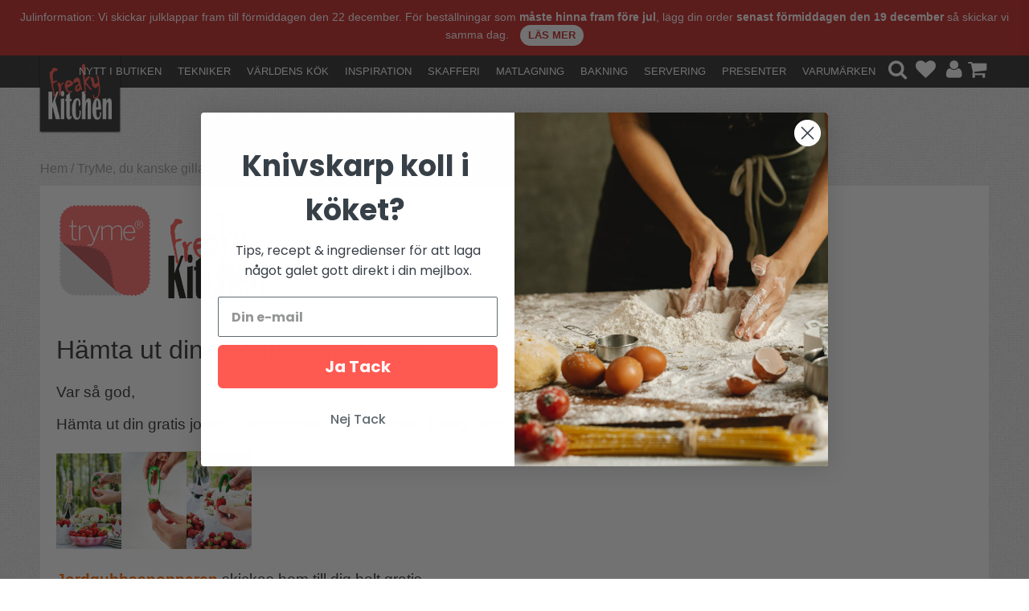

--- FILE ---
content_type: text/html; charset=ISO-8859-1
request_url: https://www.freakykitchen.se/sv/artiklar/little-green-thing-kampanj/index.html
body_size: 22265
content:
<!DOCTYPE HTML>
<html>
<head>
<!-- Google Tag Manager -->
<script >(function(w,d,s,l,i){w[l]=w[l]||[];w[l].push({'gtm.start':
new Date().getTime(),event:'gtm.js'});var f=d.getElementsByTagName(s)[0],
j=d.createElement(s),dl=l!='dataLayer'?'&l='+l:'';j.async=true;j.src=
'https://www.googletagmanager.com/gtm.js?id='+i+dl;f.parentNode.insertBefore(j,f);
})(window,document,'script','dataLayer','GTM-T4LHFG');</script>
<!-- End Google Tag Manager --><script >
/**
 * Denna kod ska köras på varje sida, tidigt i laddningsprocessen, 
 * för att etablera en konsekvent session_id och hämta client_id (från _ga cookie).
 * Detta säkerställer att Server Side (Measurement Protocol) träffar
 * kan matchas mot webbläsarens session.
 */

// Global variabel för datalagret
window.dataLayer = window.dataLayer || [];

const SESSION_TIMEOUT_MINUTES = 30; // Standard GA4 session timeout

// --- COOKIE HANTERING ---

/**
 * Hämtar värdet från en specifik cookie.
 * @param {string} name - Namnet på cookien.
 * @returns {string|null} - Värdet av cookien.
 */
function getCookie(name) {
    const nameEQ = name + "=";
    const ca = document.cookie.split(';');
    for(let i = 0; i < ca.length; i++) {
        let c = ca[i];
        while (c.charAt(0) === ' ') c = c.substring(1, c.length);
        if (c.indexOf(nameEQ) === 0) return c.substring(nameEQ.length, c.length);
    }
    return null;
}

/**
 * Sätter en cookie med angiven timeout.
 * @param {string} name - Namnet på cookien.
 * @param {string} value - Värdet.
 * @param {number} minutes - Livslängd i minuter.
 */
function setCookie(name, value, minutes) {
    let expires = "";
    if (minutes) {
        const date = new Date();
        date.setTime(date.getTime() + (minutes * 60 * 1000));
        expires = "; expires=" + date.toUTCString();
    }
    // Sätter SameSite=Lax för modern kompatibilitet
    document.cookie = name + "=" + (value || "")  + expires + "; path=/; SameSite=Lax";
}

// --- ID GENERERING OCH HÄMTNING ---

/**
 * Försöker hämta Google Analytics Client ID från _ga cookie.
 * Formatet är vanligtvis GAx.y.CLIENT_ID.SESSION_ID
 * @returns {string|null} - Den unika klient-ID delen.
 */
function getGaClientId() {
    // Regex matchar _ga cookien (standard GA4) och fångar CLIENT_ID-delen
    const match = document.cookie.match(/_ga=GA\d\.\d\.(\d+\.\d+)/);
    // För att också fånga den nya GA4-cookien (_ga_<containerID>), som kan vara relevant:
    if (!match) {
        // En mer generisk matchning för att fånga alla GA4-klient-ID:n
        const ga4Match = document.cookie.match(/_ga_[\w\d]+=(?:GS\d\.\d\.)?(\d+\.\d+)/);
        return ga4Match ? ga4Match[1] : null;
    }
    return match ? match[1] : null;
}

/**
 * Hämtar session ID från cookie, eller skapar ett nytt om det inte finns/har gått ut.
 * Session ID måste vara UNIX timestamp (sekunder) ELLER en sträng som börjar med timestamp i sekunder.
 * För att följa MP-specifikationen skapar vi en 10-siffrig timestamp.
 * @returns {string} - Session ID.
 */
function getSessionId() {
    let sessionId = getCookie('mp_session_id');

    // Om sessionen saknas eller är gammal, skapa ny
    if (!sessionId) {
        // Använd UNIX timestamp i sekunder för att följa GA4's rekommendation (max 10 siffror)
        const nowInSeconds = Math.floor(Date.now() / 1000); 
        // Genererar en unik sträng (t.ex. 1667232000.12345)
        sessionId = `${nowInSeconds}.${Math.floor(Math.random() * 100000)}`; 
    }
    
    // Sätt eller uppdatera cookien för att förlänga sessionen
    setCookie('mp_session_id', sessionId, SESSION_TIMEOUT_MINUTES);
    
    // GA4 Measurement Protocol (MP) kräver att session_id:n till din server 
    // är 10 tecken (sekunder). Vi skickar därför bara timestamp-delen.
    return sessionId.substring(0, sessionId.indexOf('.'));
}

// --- INITIERING ---

const currentClientId = getGaClientId();
const currentSessionId = getSessionId();

// Pusha klient-ID och session-ID till Data Layer.
if (currentClientId && currentSessionId) {
    window.dataLayer.push({
        'mp_client_id': currentClientId,
        'mp_session_id': currentSessionId
    });
} else {
    // För felsökning
    console.warn("Kunde inte hämta GA Client ID eller Session ID.");
}
</script>
<!-- Web GTM - Custom HTML Tag: Save Attribution -->
<script >
(function() {
  const params = new URLSearchParams(window.location.search);
  
  // Hämta befintlig attribution
  let attribution = {};
  try {
    attribution = JSON.parse(localStorage.getItem('fk_attribution') || '{}');
  } catch (e) {}
  
  // Uppdatera endast om nya params finns
  const updates = {
    gclid: params.get('gclid') || params.get('GCLID'),
    fbclid: params.get('fbclid') || params.get('FBCLID'),
    utm_source: params.get('utm_source'),
    utm_medium: params.get('utm_medium'),
    utm_campaign: params.get('utm_campaign'),
    utm_content: params.get('utm_content'),
    utm_term: params.get('utm_term'),
    referrer: document.referrer || attribution.referrer,
    landing_page: window.location.href,
    timestamp: Date.now()
  };
  
  // Merge (behåll gamla värden om nya saknas)
  Object.keys(updates).forEach(key => {
    if (updates[key]) attribution[key] = updates[key];
  });
  
  // Spara
  localStorage.setItem('fk_attribution', JSON.stringify(attribution));
  
  console.log('???? Attribution saved:', attribution);
})();
</script><style>
  .jul-info-banner {
    position: sticky;
    top: 0;
    background-color: #c62828;
    color: #ffffff;
    text-align: center;
    padding: 12px 16px;
    font-size: 14px;
    font-weight: 500;
    line-height: 1.4;
    z-index: 100; /* LÄGRE än header */
  }

  .jul-info-banner .jul-btn {
    display: inline-block;
    margin-left: 10px;
    padding: 4px 10px;
    background-color: #ffffff;
    color: #c62828;
    text-decoration: none;
    font-weight: 700;
    font-size: 13px;
    border-radius: 14px;
    white-space: nowrap;
  }

  .jul-info-banner .jul-btn:hover {
    background-color: #f5f5f5;
  }
</style>

<div class="jul-info-banner">
  Julinformation: Vi skickar julklappar fram till förmiddagen den 22 december.
  För beställningar som <strong>måste hinna fram före jul</strong>, lägg din order
  <strong>senast förmiddagen den 19 december</strong> så skickar vi samma dag.
  <a
    href="https://www.freakykitchen.se/sv/info/julen-pa-freakykitchen-leveranser-och-info.html"
    class="jul-btn"
  >
    LÄS MER
  </a>
</div>
<!-- Pinterest Tag -->
<script >!function(e){if(!window.pintrk){window.pintrk = function () {window.pintrk.queue.push(Array.prototype.slice.call(arguments))};var
  n=window.pintrk;n.queue=[],n.version="3.0";var
  t=document.createElement("script");t.async=!0,t.src=e;var
  r=document.getElementsByTagName("script")[0];
  r.parentNode.insertBefore(t,r)}}("https://s.pinimg.com/ct/core.js");pintrk('load', '2613178190287', {em: '<user_email_address>'});pintrk('page');</script>
<noscript>
<img height="1" width="1" style="display:none;" alt=""
  src="https://ct.pinterest.com/v3/?event=init&tid=2613178190287&pd[em]=<hashed_email_address>&noscript=1" />
</noscript>
<!-- end Pinterest Tag -->

<title>Little green thing gratis på TryMe och FreakyKitchen</title>
<meta http-equiv="Content-Type" content="text/html; charset=iso-8859-1">
<meta name="description" content="Här hämtar du ut din gratis jordgubbssnoppare 'Little Green Thing' från TryMe på FreakyKitchen.se. Frakten är gratis så passa på att beställa något kul från freakykitchen när du ändå är igång. Hämta jordgubbssnopparen här!">
<meta name="keywords" content="">
<meta name="robots" content="index,follow">
<meta name="revisit-after" content="14 days">
<meta name="distribution" content="global">
<meta http-equiv="expires" content="0">
<meta name="robots" content="noodp">

<!-- disables Compatibility view IE -->
<meta http-equiv="X-UA-Compatible" content="IE=9; IE=8; IE=7; IE=EDGE" />

<!-- Responsive and mobile friendly stuff -->
<meta name="HandheldFriendly" content="True">
<meta name="viewport" content="user-scalable=no, initial-scale=1.0, maximum-scale=1.0, width=device-width">
<meta name="apple-mobile-web-app-capable" content="yes"/>
<meta name="google-site-verification" content="nKD_MJRxp0p7ChOsVZmbSvkxWgyfZdGjspHjG9Oc2i8" />
<meta name="p:domain_verify" content="a3ac4f33b7dbb58b0316771fb185c432"/>

<link rel="canonical" href="https://www.freakykitchen.se/sv/artiklar/little-green-thing-kampanj/index.html" />
<meta property="og:url" content="https://www.freakykitchen.se/sv/artiklar/little-green-thing-kampanj/index.html"/>
<meta property="og:description" content="..."/>
<meta property="og:title" content="TryMe, du kanske gillar "/>

<link rel="stylesheet" type="text/css" href="/includes/css/air-concat-stylesheet-1-SV-head.min.css?1486209481" />

<script type="text/javascript" src="/includes/script/air-concat-script-1-SV-head.js?1381769818" ></script>


<script>
jQuery.noConflict();
jQuery(document).ready(function($){ 
	// VARUKORG TRIGGER
	jQuery(".Varukorg").AIRvarukorg({
		qtyPrefix : '',
	    qtySuffix : '',
		sumPrefix : '',
		sumSuffix : '',
		emptyText : '',
	    populatedText : '',
	    checkoutText : 'Till kassan',
	    totalText : 'Summa:',
	    displaySum : false,
		displayArrow : true,
	    imageWidth : 80,
	    imageHeight : 80,
	    offsetRight:20,
	    closeAfter:3,
	    scrollToObject: '.Varukorg'        
	});
});
</script>





</head>
<body>


<div class="mobilenav"></div>
<div id="bodywrapper">
	<div class="bodycover"></div>
	<div class="header-wrapper span_12_of_12">
		<div class="header">
			<div class="section cf">
	    		<div class="logo left"><a href="/"><img src="https://www.freakykitchen.se/dokument/bibliotek/Image/logo_w.png" alt="" width="220" height="195" /></a></div>
	    		<div class="logo-scroll left"><a href="/"><img src="https://www.freakykitchen.se/dokument/bibliotek/Image/logo_small_w.png" alt="" width="203" height="210" /></a></div>
				<div class="mobilenav-icon"><i class="fa fa-bars"></i></div>
				<div id="kundvagn" class="right">
					<div class="left"><div class="Varukorg">
<span class="AIRvarukorg-Arrow"></span>
<span class="AIRvarukorg-Qty"></span>
<span class="AIRvarukorg-Text"></span>
<span class="AIRvarukorg-Sum"></span>
<br style="clear:left">
</div>
<div id="AIRvarukorg-Wrap" style="display:none;"></div></div>
	    		</div>
	    		
	    		<div class="inloggning right">
		    		
	            	
	            	
	            	<a href="#login" class="login"><i class="fa fa-user"></i></a>
<div class="inloggningsruta col span_4_of_12">
	<div class="close"><i class="fa fa-times-circle"></i></div>
	<form action="/shop" method="post" name="LoggainForm">
		<p>Användarnamn</p>
		<div class="input_anvandarnnamn"><input name="anvnamn" type="text" class="input_anvandarnnamn_text"></div>
		<span class="Login-password"> 
			<p>Lösenord</p>
			<a href="/shop?funk=kund_skickapw" class="forgotpassword right">Glömt lösenord?</a>
		</span>
		<div class="input_losenord">
			<input name="Losenord" type="password" class="input_losenord_text">
		</div>
		<div class="input_knapp Knapp_Generell"><a href="javascript:document.LoggainForm.submit();" class="button">Logga in</a></div>
		<input type="hidden" name="funk2" value="startsida">
		<input type="hidden" name="nastasteg" value="dinsida">
		<input type="hidden" name="Spara_Losen" value="Y">
		<input type="hidden" name="funk" value="kundlogin_slutfor">
		<input type="hidden" name="stegtre" value="0">
	</form>
	<div class="inloggningsruta-lankar">
		<div class="Knapp_Generell"><a href="/shop?funk=kund_ny&nastasteg=ny" class="button">Registrera</a></div>
	</div>
</div>
	            	
				</div>
				<a href="/cgi-bin/ibutik/AIR_ibutik.fcgi?funk=Onskelista" class="right wishlist"><i class="fa fa-heart"></i></a></span>
				<div class="soktoggle right"><i class="fa fa-search"></i></div>
				<div class="sokrutan"><form action="/cgi-bin/ibutik/AIR_ibutik.fcgi" method="post" name="LSS_Sok" id="LSS_Sok_Form" autocomplete="off"> <input type="hidden" value="gor_sokning" name="funk"> <input type="hidden" value="N" name="AvanceradSokning"> <input type="hidden" value="" name="artnr" id="artnr"> <input type="hidden" value="" name="varum" id="varum"> <input type="hidden" value="" name="artgrp" id="artgrp"> <input type="hidden" value="SV" name="Sprak_Suffix" id="Sprak_Suffix"> <div class="LSS_Container"> <div class="LSS_Input" role="search"> <input type="text" aria-label="Sök" name="term" id="sokterm" class="Sokfalt" placeholder="Sök produkt här"> <label for="sokterm" id="lblTerm"> Sök produkt här </label> </div> <input type="submit" value="Sök" id="Sokknapp" class="Sokknapp"> </div> </form>


<div id="LSS_Result" style="display:none;"></div></div>
	    		
				<div class="prodmeny nav group">
	        		<ul class="niva1"> <li id="id_273"> <a href="/sv/artiklar/nytt-i-butiken/index.html" title="Nytt i butiken" >Nytt i butiken</a> </li> <li id="id_321"> <a href="/sv/artiklar/tekniker/index.html" title="Tekniker" >Tekniker</a> <i class="fa fa-chevron-down"></i> <ul class="child-ul niva2"> <li> <a href="/sv/artiklar/tekniker/grillning-bbq/index.html" title="Grillning & BBQ">Grillning & BBQ</a> </li> <li> <a href="/sv/artiklar/tekniker/surdegsbakning-brodbakning/index.html" title="Surdegsbakning & brödbakning">Surdegsbakning & brödbakning</a> </li> <li> <a href="/sv/artiklar/tekniker/chokladtillverkning/index.html" title="Chokladtillverkning">Chokladtillverkning</a> </li> <li> <a href="/sv/artiklar/tekniker/bakning-konditori/index.html" title="Bakning & konditori">Bakning & konditori</a> </li> <li> <a href="/sv/artiklar/tekniker/cocktails/index.html" title="Cocktails">Cocktails</a> </li> <li> <a href="/sv/artiklar/tekniker/glasstillverkning/index.html" title="Glasstillverkning">Glasstillverkning</a> </li> <li> <a href="/sv/artiklar/tekniker/konservera-torka-fermentera/index.html" title="Konservera, torka & fermentera">Konservera, torka & fermentera</a> </li> <li> <a href="/sv/artiklar/tekniker/pasta-tillverkning/index.html" title="Pastatillverkning">Pastatillverkning</a> </li> <li> <a href="/sv/artiklar/tekniker/rengoring-diskning-stadning/index.html" title="Rengöring, diskning & städning">Rengöring, diskning & städning</a> </li> <li> <a href="/sv/artiklar/tekniker/sylta-safta/index.html" title="Sylta & safta">Sylta & safta</a> </li> <li> <a href="/sv/artiklar/tekniker/tarttillverkning/index.html" title="Tårttillverkning">Tårttillverkning</a> </li> <li> <a href="/sv/artiklar/tekniker/vinprovning-2/index.html" title="Vinprovning">Vinprovning</a> </li> </ul> </li> <li id="id_330"> <a href="/sv/artiklar/varldens-kok/index.html" title="Världens kök" >Världens kök</a> <i class="fa fa-chevron-down"></i> <ul class="child-ul niva2"> <li> <a href="/sv/artiklar/varldens-kok/sverige/index.html" title="Sverige">Sverige</a> </li> <li> <a href="/sv/artiklar/varldens-kok/frankrike/index.html" title="Frankrike">Frankrike</a> </li> <li> <a href="/sv/artiklar/varldens-kok/indien/index.html" title="Indien">Indien</a> </li> <li> <a href="/sv/artiklar/varldens-kok/italien/index.html" title="Italien">Italien</a> </li> <li> <a href="/sv/artiklar/varldens-kok/japan/index.html" title="Japan">Japan</a> </li> <li> <a href="/sv/artiklar/varldens-kok/kina/index.html" title="Kina">Kina</a> </li> <li> <a href="/sv/artiklar/varldens-kok/korea/index.html" title="Korea">Korea</a> </li> <li> <a href="/sv/artiklar/varldens-kok/mellanostern/index.html" title="Mellanöstern">Mellanöstern</a> </li> <li> <a href="/sv/artiklar/varldens-kok/mexico/index.html" title="Mexiko">Mexiko</a> </li> <li> <a href="/sv/artiklar/varldens-kok/spanien/index.html" title="Spanien">Spanien</a> </li> <li> <a href="/sv/artiklar/varldens-kok/storbritannien/index.html" title="Storbritannien">Storbritannien</a> </li> <li> <a href="/sv/artiklar/varldens-kok/kina-sydostasien/index.html" title="Sydostasien">Sydostasien</a> </li> </ul> </li> <li id="id_194"> <a href="/sv/artiklar/inspiration/index.html" title="Inspiration" >Inspiration</a> <i class="fa fa-chevron-down"></i> <ul class="child-ul niva2"> <li> <a href="/sv/artiklar/inspiration/alla-hjartans-dag/index.html" title="Alla Hjärtans Dag">Alla Hjärtans Dag</a> </li> <li> <a href="/sv/artiklar/inspiration/anvand-gamla-bananer-/index.html" title="Använd gamla bananer">Använd gamla bananer</a> </li> <li> <a href="/sv/artiklar/inspiration/brunch/index.html" title="Brunch">Brunch</a> </li> <li> <a href="/sv/artiklar/inspiration/choklad-2/index.html" title="Choklad">Choklad</a> </li> <li> <a href="/sv/artiklar/inspiration/chokladprovning/index.html" title="Chokladprovning">Chokladprovning</a> </li> <li> <a href="/sv/artiklar/inspiration/flader/index.html" title="Fläder">Fläder</a> </li> <li> <a href="/sv/artiklar/inspiration/fredagsmys/index.html" title="Fredagsmys">Fredagsmys</a> </li> <li> <a href="/sv/artiklar/inspiration/gott-av-applen/index.html" title="Gott av äpplen">Gott av äpplen</a> </li> <li> <a href="/sv/artiklar/inspiration/grillning/index.html" title="Grillning">Grillning</a> </li> <li> <a href="/sv/artiklar/inspiration/halloween/index.html" title="Halloween">Halloween</a> </li> <li> <a href="/sv/artiklar/inspiration/i-sasong-mars/index.html" title="I säsong mars">I säsong mars</a> </li> <li> <a href="/sv/artiklar/inspiration/japanska-koket/index.html" title="Japanska köket">Japanska köket</a> </li> <li> <a href="/sv/artiklar/inspiration/julinspiration/index.html" title="Julinspiration">Julinspiration</a> <i class="fa fa-chevron-down"></i> <ul class="child-ul niva3"> <li> <a href="/sv/artiklar/inspiration/julinspiration/adventsbak/index.html" title="Adventsbak">Adventsbak</a> </li> <li> <a href="/sv/artiklar/inspiration/julinspiration/glogg/index.html" title="Glögg">Glögg</a> </li> <li> <a href="/sv/artiklar/inspiration/julinspiration/gora-korv/index.html" title="Göra korv">Göra korv</a> </li> <li> <a href="/sv/artiklar/inspiration/julinspiration/koka-knack/index.html" title="Koka knäck">Koka knäck</a> </li> <li> <a href="/sv/artiklar/inspiration/julinspiration/kola/index.html" title="Kola">Kola</a> </li> </ul> </li> <li> <a href="/sv/artiklar/inspiration/ketchup/index.html" title="Ketchup">Ketchup</a> </li> <li> <a href="/sv/artiklar/inspiration/lakrits/index.html" title="Lakrits">Lakrits</a> </li> <li> <a href="/sv/artiklar/inspiration/lavendel/index.html" title="Lavendel">Lavendel</a> </li> <li> <a href="/sv/artiklar/inspiration/marsipanfigurer/index.html" title="Marsipanfigurer">Marsipanfigurer</a> </li> <li> <a href="/sv/artiklar/inspiration/matcha/index.html" title="Matcha">Matcha</a> </li> <li> <a href="/sv/artiklar/inspiration/nyar/index.html" title="Nyår">Nyår</a> </li> <li> <a href="/sv/artiklar/inspiration/olivoljor/index.html" title="Olivoljor">Olivoljor</a> </li> <li> <a href="/sv/artiklar/inspiration/orange-vin/index.html" title="Orange vin">Orange vin</a> </li> <li> <a href="/sv/artiklar/inspiration/paj/index.html" title="Paj">Paj</a> </li> <li> <a href="/sv/artiklar/inspiration/pasta/index.html" title="Pasta inspiration">Pasta inspiration</a> </li> <li> <a href="/sv/artiklar/inspiration/pizza/index.html" title="Pizza">Pizza</a> </li> <li> <a href="/sv/artiklar/inspiration/ryska-tyllar/index.html" title="Ryska tyllar">Ryska tyllar</a> </li> <li> <a href="/sv/artiklar/inspiration/svamp/index.html" title="Svamp">Svamp</a> </li> <li> <a href="/sv/artiklar/inspiration/syrener-i-maten/index.html" title="Syréner i maten">Syréner i maten</a> </li> <li> <a href="/sv/artiklar/inspiration/salta/index.html" title="Salt">Salt</a> </li> <li> <a href="/sv/artiklar/inspiration/snacks/index.html" title="Snacks">Snacks</a> </li> <li> <a href="/sv/artiklar/inspiration/ta-det-isigt/index.html" title="Ta det isigt!">Ta det isigt!</a> </li> <li> <a href="/sv/artiklar/inspiration/teer/index.html" title="Teer">Teer</a> </li> <li> <a href="/sv/artiklar/inspiration/viltkott/index.html" title="Viltkött">Viltkött</a> </li> <li> <a href="/sv/artiklar/inspiration/vafflor/index.html" title="Våfflor">Våfflor</a> </li> <li> <a href="/sv/artiklar/inspiration/varma-drycker/index.html" title="Varma drycker">Varma drycker</a> </li> <li> <a href="/sv/artiklar/inspiration/appelrosor/index.html" title="Äppelrosor">Äppelrosor</a> </li> </ul> </li> <li id="id_192"> <a href="/sv/artiklar/skafferi/index.html" title="Skafferi" >Skafferi</a> <i class="fa fa-chevron-down"></i> <ul class="child-ul niva2"> <li> <a href="/sv/artiklar/skafferi/lador-och-samlingar/index.html" title="Delikatesslådor och korgar">Delikatesslådor och korgar</a> </li> <li> <a href="/sv/artiklar/skafferi/oljor/index.html" title="Oljor">Oljor</a> </li> <li> <a href="/sv/artiklar/skafferi/kryddor-salt/index.html" title="Kryddor & salt">Kryddor & salt</a> </li> <li> <a href="/sv/artiklar/skafferi/saser-smaksattare/index.html" title="Såser & smaksättare">Såser & smaksättare</a> </li> <li> <a href="/sv/artiklar/skafferi/gas-ankprodukter-foie-gras/index.html" title="Gås- & ankprodukter Foie Gras">Gås- & ankprodukter Foie Gras</a> </li> <li> <a href="/sv/artiklar/skafferi/pasta-och-ris/index.html" title="Pasta nudlar och ris">Pasta nudlar och ris</a> </li> <li> <a href="/sv/artiklar/skafferi/sniglar/index.html" title="Sniglar">Sniglar</a> </li> <li> <a href="/sv/artiklar/skafferi/sylt-marmelad-gele/index.html" title="Sylt marmelad & gelé">Sylt marmelad & gelé</a> </li> <li> <a href="/sv/artiklar/skafferi/tryffelprodukter/index.html" title="Tryffelprodukter">Tryffelprodukter</a> </li> <li> <a href="/sv/artiklar/skafferi/ingredienser-for-bakning/index.html" title="Ingredienser för bakning">Ingredienser för bakning</a> </li> <li> <a href="/sv/artiklar/skafferi/choklad/index.html" title="Choklad">Choklad</a> </li> <li> <a href="/sv/artiklar/skafferi/te-kaffe/index.html" title="Te & Kaffe">Te & Kaffe</a> </li> <li> <a href="/sv/artiklar/skafferi/gott-fran-havet/index.html" title="Gott från havet">Gott från havet</a> </li> <li> <a href="/sv/artiklar/skafferi/brod-kex-kakor/index.html" title="Bröd, kex & kakor">Bröd, kex & kakor</a> </li> </ul> </li> <li id="id_190"> <a href="/sv/artiklar/matlagning/index.html" title="Matlagning" >Matlagning</a> <i class="fa fa-chevron-down"></i> <ul class="child-ul niva2"> <li> <a href="/sv/artiklar/matlagning/stekpannor-och-kokkarl/index.html" title="Stekpannor och kokkärl">Stekpannor och kokkärl</a> <i class="fa fa-chevron-down"></i> <ul class="child-ul niva3"> <li> <a href="/sv/artiklar/matlagning/stekpannor-och-kokkarl/konserveringsmaskiner-och-konserveringsgrytor/index.html" title="Konserveringsmaskiner och konserveringsgrytor">Konserveringsmaskiner och konserveringsgrytor</a> </li> </ul> </li> <li> <a href="/sv/artiklar/matlagning/knivar-och-tillbehor/index.html" title="Knivar och tillbehör">Knivar och tillbehör</a> <i class="fa fa-chevron-down"></i> <ul class="child-ul niva3"> <li> <a href="/sv/artiklar/matlagning/knivar-och-tillbehor/brodknivar/index.html" title="Brödknivar">Brödknivar</a> </li> <li> <a href="/sv/artiklar/matlagning/knivar-och-tillbehor/damaskus-knivar/index.html" title="Damaskus-knivar">Damaskus-knivar</a> </li> <li> <a href="/sv/artiklar/matlagning/knivar-och-tillbehor/japanska-knivar/index.html" title="Japanska knivar">Japanska knivar</a> </li> <li> <a href="/sv/artiklar/matlagning/knivar-och-tillbehor/santokuknivar/index.html" title="Santokuknivar">Santokuknivar</a> </li> </ul> </li> <li> <a href="/sv/artiklar/matlagning/formar-och-skalar/index.html" title="Formar och skålar">Formar och skålar</a> </li> <li> <a href="/sv/artiklar/matlagning/pastaverktyg/index.html" title="Pastaverktyg">Pastaverktyg</a> </li> <li> <a href="/sv/artiklar/matlagning/mest-for-unga-masterkockar/index.html" title="Mest för unga mästerkockar">Mest för unga mästerkockar</a> </li> <li> <a href="/sv/artiklar/matlagning/rora-blanda-och-halla/index.html" title="Röra, blanda och hälla">Röra, blanda och hälla</a> </li> <li> <a href="/sv/artiklar/matlagning/forvara-och-frysa-in/index.html" title="Förvara och frysa in">Förvara och frysa in</a> </li> <li> <a href="/sv/artiklar/matlagning/mala-och-hacka/index.html" title="Mala och hacka">Mala och hacka</a> </li> <li> <a href="/sv/artiklar/matlagning/vaga-och-mata/index.html" title="Väga och mäta">Väga och mäta</a> </li> <li> <a href="/sv/artiklar/matlagning/grilla/index.html" title="Grilla">Grilla</a> </li> <li> <a href="/sv/artiklar/matlagning/skarbrador/index.html" title="Skärbrädor">Skärbrädor</a> </li> <li> <a href="/sv/artiklar/matlagning/konservering/index.html" title="Konservering">Konservering</a> </li> <li> <a href="/sv/artiklar/matlagning/odla-och-bevara/index.html" title="Odla och bevara">Odla och bevara</a> </li> <li> <a href="/sv/artiklar/matlagning/knivblock-och-knivlister/index.html" title="Knivblock och knivlister">Knivblock och knivlister</a> </li> </ul> </li> <li id="id_191"> <a href="/sv/artiklar/bakning/index.html" title="Bakning" >Bakning</a> <i class="fa fa-chevron-down"></i> <ul class="child-ul niva2"> <li> <a href="/sv/artiklar/bakning/bakformar-och-kakmatt/index.html" title="Bakformar och kakmått">Bakformar och kakmått</a> </li> <li> <a href="/sv/artiklar/bakning/blanda-rora-och-kavla/index.html" title="Blanda, röra och kavla">Blanda, röra och kavla</a> </li> <li> <a href="/sv/artiklar/bakning/dekorera/index.html" title="Dekorera">Dekorera</a> </li> <li> <a href="/sv/artiklar/bakning/mest-for-unga-masterbagare/index.html" title="Mest för unga mästerbagare">Mest för unga mästerbagare</a> </li> </ul> </li> <li id="id_196"> <a href="/sv/artiklar/servering/index.html" title="Servering" >Servering</a> <i class="fa fa-chevron-down"></i> <ul class="child-ul niva2"> <li> <a href="/sv/artiklar/servering/glas/index.html" title="Glas">Glas</a> </li> <li> <a href="/sv/artiklar/servering/bestick/index.html" title="Bestick">Bestick</a> </li> <li> <a href="/sv/artiklar/servering/skalar-serveringsfat-formar/index.html" title="Skålar, serveringsfat & formar">Skålar, serveringsfat & formar</a> </li> <li> <a href="/sv/artiklar/servering/kakfat/index.html" title="Kakfat">Kakfat</a> </li> <li> <a href="/sv/artiklar/servering/tallrikar-och-glas/index.html" title="Tallrikar, muggar och glas">Tallrikar, muggar och glas</a> </li> <li> <a href="/sv/artiklar/servering/tillbringare-kannor-snipor/index.html" title="Tillbringare, kannor & snipor">Tillbringare, kannor & snipor</a> </li> <li> <a href="/sv/artiklar/servering/pick-nick/index.html" title="Pick Nick - äta ute">Pick Nick - äta ute</a> </li> <li> <a href="/sv/artiklar/servering/tekannor-och-kaffekannor/index.html" title="Tekannor och kaffekannor">Tekannor och kaffekannor</a> </li> <li> <a href="/sv/artiklar/servering/vin-och-bartillbehor/index.html" title="Vin- och bartillbehör">Vin- och bartillbehör</a> </li> <li> <a href="/sv/artiklar/servering/bocker-och-tidskrifter/index.html" title="Böcker och tidskrifter">Böcker och tidskrifter</a> </li> <li> <a href="/sv/artiklar/servering/serveringstillbehor/index.html" title="Serveringstillbehör">Serveringstillbehör</a> </li> <li> <a href="/sv/artiklar/servering/rengoring/index.html" title="Rengöring">Rengöring</a> </li> </ul> </li> <li id="id_306"> <a href="/sv/artiklar/presenter/index.html" title="Presenter" >Presenter</a> <i class="fa fa-chevron-down"></i> <ul class="child-ul niva2"> <li> <a href="/sv/artiklar/presenter/delikatesskorgar-och-presentlador/index.html" title="Delikatesskorgar och presentlådor">Delikatesskorgar och presentlådor</a> </li> <li> <a href="/sv/artiklar/presenter/ga-borts-presenter/index.html" title="Gå-borts-presenter">Gå-borts-presenter</a> </li> <li> <a href="/sv/artiklar/presenter/presenter-till-grillmastare/index.html" title="Presenter till grillmästare">Presenter till grillmästare</a> </li> <li> <a href="/sv/artiklar/presenter/kryddor-i-presentask/index.html" title="Kryddor i presentask">Kryddor i presentask</a> </li> <li> <a href="/sv/artiklar/presenter/presenter-till-larare-och-pedagoger-avslutningspresenter/index.html" title="Presenter till lärare och pedagoger">Presenter till lärare och pedagoger</a> </li> <li> <a href="/sv/artiklar/presenter/brollopspresenter/index.html" title="Bröllopspresenter">Bröllopspresenter</a> </li> <li> <a href="/sv/artiklar/presenter/presenter-till-studenter/index.html" title="Presenter till studenter">Presenter till studenter</a> </li> <li> <a href="/sv/artiklar/presenter/presenter-till-pappa/index.html" title="Presenter till pappa">Presenter till pappa</a> </li> <li> <a href="/sv/artiklar/presenter/morsdagspresenter/index.html" title="Morsdagspresenter">Morsdagspresenter</a> </li> </ul> </li> </ul>
					<ul class="nav-menu varumarken"><li><a href="/shop?funk=lista_varumarken&Typ=Tagg">Varumärken</a><i class="fa fa-chevron-down"></i><ul class="child-ul"><li>
<a href="/sv/varumarken/-2.html" id="Varum_285"  title=".">.</a>
<a href="/sv/varumarken/alolivier.html" id="Varum_179"  title="A L'Olivier ">A L'Olivier </a>
<a href="/sv/varumarken/a2-pasos-del-campo.html" id="Varum_228"  title="A2 Pasos del Campo">A2 Pasos del Campo</a>
<a href="/sv/varumarken/agostino-recca.html" id="Varum_230"  title="Agostino Recca">Agostino Recca</a>
<a href="/sv/varumarken/agustino-recca.html" id="Varum_229"  title="Agustino Recca">Agustino Recca</a>
<a href="/sv/varumarken/alfi.html" id="Varum_216"  title="Alfi">Alfi</a>
<a href="/sv/varumarken/antonio-sotos.html" id="Varum_287"  title="Antonio Sotos">Antonio Sotos</a>
<a href="/sv/varumarken/aperitivos-tapa.html" id="Varum_248"  title="Aperitivos Tapa">Aperitivos Tapa</a>
<a href="/sv/varumarken/au-temps-deugenie.html" id="Varum_214"  title="Au temps d?Eugenie">Au temps d?Eugenie</a>
<a href="/sv/varumarken/bamboo-tree.html" id="Varum_189"  title="Bamboo Tree">Bamboo Tree</a>
<a href="/sv/varumarken/bastian.html" id="Varum_158"  title="Bastian">Bastian</a>
<a href="/sv/varumarken/black-garlic.html" id="Varum_193"  title="Black Garlic">Black Garlic</a>
<a href="/sv/varumarken/bonne-maman.html" id="Varum_178"  title="Bonne Maman">Bonne Maman</a>
<a href="/sv/varumarken/bredemeijer.html" id="Varum_156"  title="Bredemeijer">Bredemeijer</a>
<a href="/sv/varumarken/brew-tea-co.html" id="Varum_268"  title="Brew Tea Co">Brew Tea Co</a>
<a href="/sv/varumarken/by-tareq-taylor.html" id="Varum_279"  title="By Tareq Taylor">By Tareq Taylor</a>
<a href="/sv/varumarken/cp.html" id="Varum_190"  title="C&P">C&P</a>
<a href="/sv/varumarken/calvi.html" id="Varum_203"  title="Calvi">Calvi</a>
<a href="/sv/varumarken/castell-de-gardeny.html" id="Varum_201"  title="Castell de Gardeny">Castell de Gardeny</a>
<a href="/sv/varumarken/castillo-de-canena.html" id="Varum_256"  title="Castillo de Canena">Castillo de Canena</a>
<a href="/sv/varumarken/cebesa.html" id="Varum_208"  title="Cebesa">Cebesa</a>
<a href="/sv/varumarken/cerere.html" id="Varum_282"  title="Cèrere">Cèrere</a>
<a href="/sv/varumarken/clement-faugier.html" id="Varum_243"  title="Clément Faugier">Clément Faugier</a>
<a href="/sv/varumarken/clos-saint-sozy.html" id="Varum_237"  title="Clos Saint Sozy">Clos Saint Sozy</a>
<a href="/sv/varumarken/costa-nova.html" id="Varum_170"  title="Costa Nova">Costa Nova</a>
<a href="/sv/varumarken/couturier.html" id="Varum_274"  title="Couturier">Couturier</a>
<a href="/sv/varumarken/cullisse.html" id="Varum_194"  title="Cullisse">Cullisse</a>
<a href="/sv/varumarken/dallari.html" id="Varum_264"  title="Dallari">Dallari</a>
<a href="/sv/varumarken/daloplast.html" id="Varum_238"  title="Daloplast">Daloplast</a>
<a href="/sv/varumarken/decampo.html" id="Varum_272"  title="DeCampo">DeCampo</a>
<a href="/sv/varumarken/delivita.html" id="Varum_162"  title="DeliVita">DeliVita</a>
<a href="/sv/varumarken/delouis-france-.html" id="Varum_177"  title="Delouis France ">Delouis France </a>
<a href="/sv/varumarken/di-bari.html" id="Varum_289"  title="Di Bari">Di Bari</a>
<a href="/sv/varumarken/domaine-de-bequignol.html" id="Varum_211"  title="Domaine de Béquignol">Domaine de Béquignol</a>
<a href="/sv/varumarken/el-majuelo.html" id="Varum_202"  title="El Majuelo">El Majuelo</a>
<a href="/sv/varumarken/emily-foods.html" id="Varum_239"  title="Emily Foods">Emily Foods</a>
<a href="/sv/varumarken/farm-see.html" id="Varum_184"  title="Farm Kee">Farm Kee</a>
<a href="/sv/varumarken/ferrari.html" id="Varum_215"  title="Ferrari">Ferrari</a>
<a href="/sv/varumarken/forum.html" id="Varum_273"  title="Forum">Forum</a>
<a href="/sv/varumarken/frabosk.html" id="Varum_160"  title="Frabosk">Frabosk</a>
<a href="/sv/varumarken/french-gourmet.html" id="Varum_250"  title="French Gourmet">French Gourmet</a>
<a href="/sv/varumarken/gense.html" id="Varum_241"  title="Gense">Gense</a>
<a href="/sv/varumarken/giorietto.html" id="Varum_207"  title="Giorietto">Giorietto</a>
<a href="/sv/varumarken/giovacchino-barni.html" id="Varum_288"  title="Giovacchino Barni">Giovacchino Barni</a>
<a href="/sv/varumarken/gnaw.html" id="Varum_174"  title="Gnaw">Gnaw</a>
<a href="/sv/varumarken/gold-plast.html" id="Varum_266"  title="Gold Plast">Gold Plast</a>
<a href="/sv/varumarken/gustadea.html" id="Varum_251"  title="Gustadea">Gustadea</a>
<a href="/sv/varumarken/halen-mon.html" id="Varum_198"  title="Halen Môn">Halen Môn</a>
<a href="/sv/varumarken/healthy-boy.html" id="Varum_186"  title="Healthy Boy">Healthy Boy</a>
<a href="/sv/varumarken/heston-blumenthal.html" id="Varum_195"  title="Heston Blumenthal">Heston Blumenthal</a>
<a href="/sv/varumarken/hoang-tuan.html" id="Varum_218"  title="Hoang Tuan">Hoang Tuan</a>
<a href="/sv/varumarken/holdsworth-chocolates.html" id="Varum_245"  title="Holdsworth Chocolates">Holdsworth Chocolates</a>
<a href="/sv/varumarken/hogtorpa-gard.html" id="Varum_224"  title="Högtorp gård">Högtorp gård</a>
<a href="/sv/varumarken/ibili.html" id="Varum_254"  title="Ibili">Ibili</a>
<a href="/sv/varumarken/io-chef.html" id="Varum_284"  title="IO Chef">IO Chef</a>
<a href="/sv/varumarken/jose-maria-hernandez-sl.html" id="Varum_225"  title="Jose Maria Hernandez S.L.">Jose Maria Hernandez S.L.</a>
<a href="/sv/varumarken/kai.html" id="Varum_154"  title="KAI">KAI</a>
<a href="/sv/varumarken/karimatto.html" id="Varum_153"  title="Karimatto">Karimatto</a>
<a href="/sv/varumarken/kewpie.html" id="Varum_222"  title="Kewpie">Kewpie</a>
<a href="/sv/varumarken/kitchenaid.html" id="Varum_168"  title="KitchenAid">KitchenAid</a>
<a href="/sv/varumarken/koon-chun.html" id="Varum_187"  title="Koon Chun">Koon Chun</a>
<a href="/sv/varumarken/kr-cjw.html" id="Varum_188"  title="Kr CJW">Kr CJW</a>
<a href="/sv/varumarken/krut.html" id="Varum_271"  title="KRUT">KRUT</a>
<a href="/sv/varumarken/-la-dalia.html" id="Varum_226"  title="La Dalia">La Dalia</a>
<a href="/sv/varumarken/la-maison-de-lescargot.html" id="Varum_180"  title="La Maison de l'Escargot">La Maison de l'Escargot</a>
<a href="/sv/varumarken/la-patelieres.html" id="Varum_242"  title="La Patelière">La Patelière</a>
<a href="/sv/varumarken/la-quercynoise.html" id="Varum_210"  title="La Quercynoise">La Quercynoise</a>
<a href="/sv/varumarken/la-rochere.html" id="Varum_233"  title="La Rochère">La Rochère</a>
<a href="/sv/varumarken/la-vallee-des-chtaigniers.html" id="Varum_253"  title="La Vallée des Châtaigniers">La Vallée des Châtaigniers</a>
<a href="/sv/varumarken/larnaudie.html" id="Varum_175"  title="Larnaudie">Larnaudie</a>
<a href="/sv/varumarken/le-phare-du-cap-bon.html" id="Varum_246"  title="Le Phare du Cap Bon">Le Phare du Cap Bon</a>
<a href="/sv/varumarken/le-saunier-de-camargue.html" id="Varum_181"  title="Le Saunier de Camargue">Le Saunier de Camargue</a>
<a href="/sv/varumarken/le-tre-castagne-dell-etna.html" id="Varum_275"  title="Le Tre Castagne dell Etna">Le Tre Castagne dell Etna</a>
<a href="/sv/varumarken/liguori.html" id="Varum_270"  title="Liguori">Liguori</a>
<a href="/sv/varumarken/lion-sabatier.html" id="Varum_172"  title="Lion Sabatier">Lion Sabatier</a>
<a href="/sv/varumarken/littles.html" id="Varum_286"  title="Littles">Littles</a>
<a href="/sv/varumarken/lobo.html" id="Varum_220"  title="Lobo">Lobo</a>
<a href="/sv/varumarken/luigi-bormioli.html" id="Varum_166"  title="Luigi Bormioli">Luigi Bormioli</a>
<a href="/sv/varumarken/lyngby.html" id="Varum_164"  title="Lyngby">Lyngby</a>
<a href="/sv/varumarken/mae-krua.html" id="Varum_223"  title="Mae Krua">Mae Krua</a>
<a href="/sv/varumarken/magimix-.html" id="Varum_167"  title="Magimix ">Magimix </a>
<a href="/sv/varumarken/maison-argaud.html" id="Varum_259"  title="Maison Argaud">Maison Argaud</a>
<a href="/sv/varumarken/bornibus.html" id="Varum_267"  title="Maison Bornibus">Maison Bornibus</a>
<a href="/sv/varumarken/manna.html" id="Varum_231"  title="Manná">Manná</a>
<a href="/sv/varumarken/martellato.html" id="Varum_159"  title="Martellato">Martellato</a>
<a href="/sv/varumarken/martimucci-.html" id="Varum_204"  title="Martimucci ">Martimucci </a>
<a href="/sv/varumarken/mauviel.html" id="Varum_161"  title="Mauviel">Mauviel</a>
<a href="/sv/varumarken/meat-lust.html" id="Varum_196"  title="Meat Lust">Meat Lust</a>
<a href="/sv/varumarken/miccio-gourmet.html" id="Varum_209"  title="Miccio Gourmet">Miccio Gourmet</a>
<a href="/sv/varumarken/mien-moc.html" id="Varum_219"  title="Mien Moc">Mien Moc</a>
<a href="/sv/varumarken/mizkan.html" id="Varum_221"  title="Mizkan">Mizkan</a>
<a href="/sv/varumarken/mollino-dalla-giovanna.html" id="Varum_263"  title="Mollino Dalla Giovanna">Mollino Dalla Giovanna</a>
<a href="/sv/varumarken/montabes.html" id="Varum_247"  title="Montabes">Montabes</a>
<a href="/sv/varumarken/monva.html" id="Varum_281"  title="Monva">Monva</a>
<a href="/sv/varumarken/manadens-vara.html" id="Varum_252"  title="MÅNADENS VARA">MÅNADENS VARA</a>
<a href="/sv/varumarken/nemox.html" id="Varum_163"  title="Nemox">Nemox</a>
<a href="/sv/varumarken/nerthus.html" id="Varum_283"  title="Nerthus">Nerthus</a>
<a href="/sv/varumarken/alziari-nice.html" id="Varum_232"  title="Nicolas Alziari">Nicolas Alziari</a>
<a href="/sv/varumarken/carlotta-modena.html" id="Varum_212"  title="Nonna Carlotta Modena">Nonna Carlotta Modena</a>
<a href="/sv/varumarken/norrjern.html" id="Varum_269"  title="Norrjern">Norrjern</a>
<a href="/sv/varumarken/olipac.html" id="Varum_265"  title="Olipac">Olipac</a>
<a href="/sv/varumarken/orocbat.html" id="Varum_290"  title="Orocbat">Orocbat</a>
<a href="/sv/varumarken/oyster.html" id="Varum_185"  title="Oyster">Oyster</a>
<a href="/sv/varumarken/paiarrop.html" id="Varum_227"  title="Paiarrop">Paiarrop</a>
<a href="/sv/varumarken/pantai.html" id="Varum_183"  title="Pantai">Pantai</a>
<a href="/sv/varumarken/patisse.html" id="Varum_155"  title="Patisse">Patisse</a>
<a href="/sv/varumarken/pcb-creation.html" id="Varum_213"  title="PCB Creation">PCB Creation</a>
<a href="/sv/varumarken/pillivuyt.html" id="Varum_165"  title="Pillivuyt">Pillivuyt</a>
<a href="/sv/varumarken/pommery.html" id="Varum_176"  title="Pommery Les Assaisonnement Briards">Pommery Les Assaisonnement Briards</a>
<a href="/sv/varumarken/popcornfabriken.html" id="Varum_277"  title="Popcornfabriken">Popcornfabriken</a>
<a href="/sv/varumarken/prunotto.html" id="Varum_236"  title="Prunotto">Prunotto</a>
<a href="/sv/varumarken/reine-de-dijon.html" id="Varum_244"  title="Reine de Dijon">Reine de Dijon</a>
<a href="/sv/varumarken/renshaw.html" id="Varum_280"  title="Renshaw">Renshaw</a>
<a href="/sv/varumarken/ri-jo-snickeri.html" id="Varum_278"  title="Ri-Jo Snickeri">Ri-Jo Snickeri</a>
<a href="/sv/varumarken/rio-largo.html" id="Varum_258"  title="Rio Largo">Rio Largo</a>
<a href="/sv/varumarken/rosle.html" id="Varum_157"  title="Rösle">Rösle</a>
<a href="/sv/varumarken/salumificio-monteporo.html" id="Varum_205"  title="Salumificio Monteporo">Salumificio Monteporo</a>
<a href="/sv/varumarken/senga.html" id="Varum_240"  title="Senga">Senga</a>
<a href="/sv/varumarken/sukina.html" id="Varum_217"  title="Sukina">Sukina</a>
<a href="/sv/varumarken/talatta.html" id="Varum_291"  title="Talatta">Talatta</a>
<a href="/sv/varumarken/terre-di-liguria.html" id="Varum_235"  title="Terre di Liguria">Terre di Liguria</a>
<a href="/sv/varumarken/terre-exotique.html" id="Varum_255"  title="Terre Exotique">Terre Exotique</a>
<a href="/sv/varumarken/thai-dancer.html" id="Varum_191"  title="Thai Dancer">Thai Dancer</a>
<a href="/sv/varumarken/the-cabinet-of-curiositeas.html" id="Varum_152"  title="The Cabinet of Curiositeas">The Cabinet of Curiositeas</a>
<a href="/sv/varumarken/the-garlic-farm.html" id="Varum_192"  title="The Garlic Farm">The Garlic Farm</a>
<a href="/sv/varumarken/the-rib-man.html" id="Varum_199"  title="The Rib Man">The Rib Man</a>
<a href="/sv/varumarken/toscana-gourmet.html" id="Varum_276"  title="Toscana Gourmet">Toscana Gourmet</a>
<a href="/sv/varumarken/twine.html" id="Varum_169"  title="Twine">Twine</a>
<a href="/sv/varumarken/valledoro.html" id="Varum_262"  title="Valledoro">Valledoro</a>
<a href="/sv/varumarken/vegatoro.html" id="Varum_261"  title="Vegatoro">Vegatoro</a>
<a href="/sv/varumarken/verticelli.html" id="Varum_234"  title="Verticelli">Verticelli</a>
<a href="/sv/varumarken/villaolivo.html" id="Varum_260"  title="VillaOlivo">VillaOlivo</a>
<a href="/sv/varumarken/wang.html" id="Varum_182"  title="Wang">Wang</a>
<a href="/sv/varumarken/wasabi-company.html" id="Varum_197"  title="Wasabi Company">Wasabi Company</a>
<a href="/sv/varumarken/wesco-.html" id="Varum_173"  title="Wesco ">Wesco </a>
<a href="/sv/varumarken/winkler.html" id="Varum_257"  title="Winkler">Winkler</a>
<a href="/sv/varumarken/yarty.html" id="Varum_249"  title="Yarty">Yarty</a>
<a href="/sv/varumarken/annas-case.html" id="Varum_90"  title="Anna´s Case">Anna´s Case</a>
<a href="/sv/varumarken/aragem.html" id="Varum_54"  title="Aragem">Aragem</a>
<a href="/sv/varumarken/architec.html" id="Varum_100"  title="Architec">Architec</a>
<a href="/sv/varumarken/arir.html" id="Varum_139"  title="ARIR">ARIR</a>
<a href="/sv/varumarken/aromabar.html" id="Varum_144"  title="Aromabar">Aromabar</a>
<a href="/sv/varumarken/aux-anysetiers-du-roy.html" id="Varum_59"  title="Aux Anysetiers du Roy">Aux Anysetiers du Roy</a>
<a href="/sv/varumarken/baci-milano.html" id="Varum_97"  title="Baci Milano">Baci Milano</a>
<a href="/sv/varumarken/bamix.html" id="Varum_6"  title="Bamix">Bamix</a>
<a href="/sv/varumarken/barprofessionals.html" id="Varum_143"  title="BarProfessional">BarProfessional</a>
<a href="/sv/varumarken/beka.html" id="Varum_108"  title="Beka">Beka</a>
<a href="/sv/varumarken/betty-bossi.html" id="Varum_140"  title="Betty Bossi">Betty Bossi</a>
<a href="/sv/varumarken/biofood.html" id="Varum_57"  title="BioFood">BioFood</a>
<a href="/sv/varumarken/bitz.html" id="Varum_95"  title="Bitz">Bitz</a>
<a href="/sv/varumarken/black-liquorice.html" id="Varum_81"  title="Black Liquorice">Black Liquorice</a>
<a href="/sv/varumarken/blomsterberg.html" id="Varum_32"  title="Blomsterberg">Blomsterberg</a>
<a href="/sv/varumarken/boos-blocks.html" id="Varum_5"  title="Boos Blocks">Boos Blocks</a>
<a href="/sv/varumarken/bormioli-rocco.html" id="Varum_40"  title="Bormioli Rocco">Bormioli Rocco</a>
<a href="/sv/varumarken/bovetti-chocolate.html" id="Varum_104"  title="Bovetti Chocolate">Bovetti Chocolate</a>
<a href="/sv/varumarken/boxinbag-co.html" id="Varum_132"  title="BOXinBAG & Co">BOXinBAG & Co</a>
<a href="/sv/varumarken/brut.html" id="Varum_123"  title="BRÛT">BRÛT</a>
<a href="/sv/varumarken/byron-bay.html" id="Varum_73"  title="Byron Bay">Byron Bay</a>
<a href="/sv/varumarken/cacaoh.html" id="Varum_82"  title="CacaOh!">CacaOh!</a>
<a href="/sv/varumarken/cantina-arredo.html" id="Varum_126"  title="Cantina Arredo">Cantina Arredo</a>
<a href="/sv/varumarken/cavalli.html" id="Varum_31"  title="Cavalli">Cavalli</a>
<a href="/sv/varumarken/chefworks.html" id="Varum_110"  title="ChefWorks`">ChefWorks`</a>
<a href="/sv/varumarken/chefn.html" id="Varum_20"  title="Chef&#8217;n">Chef&#8217;n</a>
<a href="/sv/varumarken/christina-falkengard.html" id="Varum_112"  title="Christina Falkengård">Christina Falkengård</a>
<a href="/sv/varumarken/clearspring.html" id="Varum_109"  title="Clearspring">Clearspring</a>
<a href="/sv/varumarken/cole-mason.html" id="Varum_39"  title="Cole & Mason">Cole & Mason</a>
<a href="/sv/varumarken/cookut.html" id="Varum_22"  title="Cookut">Cookut</a>
<a href="/sv/varumarken/copyr.html" id="Varum_77"  title="Copyr">Copyr</a>
<a href="/sv/varumarken/cuisipro.html" id="Varum_4"  title="Cuisipro">Cuisipro</a>
<a href="/sv/varumarken/culimat.html" id="Varum_12"  title="Culimat">Culimat</a>
<a href="/sv/varumarken/culinary-concept.html" id="Varum_99"  title="Culinary Concept">Culinary Concept</a>
<a href="/sv/varumarken/demeyere.html" id="Varum_2"  title="Demeyere">Demeyere</a>
<a href="/sv/varumarken/diplom.html" id="Varum_111"  title="Diplom">Diplom</a>
<a href="/sv/varumarken/domori.html" id="Varum_71"  title="Domori">Domori</a>
<a href="/sv/varumarken/dorre.html" id="Varum_64"  title="Dorre">Dorre</a>
<a href="/sv/varumarken/drosselmeyer.html" id="Varum_102"  title="Drosselmeyer">Drosselmeyer</a>
<a href="/sv/varumarken/ecolunchbox.html" id="Varum_70"  title="ECOLunchbox">ECOLunchbox</a>
<a href="/sv/varumarken/elexia.html" id="Varum_62"  title="Elexia">Elexia</a>
<a href="/sv/varumarken/eppicotispai.html" id="Varum_21"  title="Eppicotispai">Eppicotispai</a>
<a href="/sv/varumarken/estebans-chocolate.html" id="Varum_56"  title="Esteban´s chocolate">Esteban´s chocolate</a>
<a href="/sv/varumarken/excalibur.html" id="Varum_133"  title="Excalibur">Excalibur</a>
<a href="/sv/varumarken/falcone-cantucci-dabruzzo.html" id="Varum_88"  title="Falcone Cantucci Da´bruzzo">Falcone Cantucci Da´bruzzo</a>
<a href="/sv/varumarken/favols.html" id="Varum_61"  title="Favols">Favols</a>
<a href="/sv/varumarken/final-touch.html" id="Varum_117"  title="Final Touch">Final Touch</a>
<a href="/sv/varumarken/fire-design.html" id="Varum_63"  title="Fire Design">Fire Design</a>
<a href="/sv/varumarken/fossier.html" id="Varum_103"  title="Fossier">Fossier</a>
<a href="/sv/varumarken/foster-rye.html" id="Varum_130"  title="Foster & Rye">Foster & Rye</a>
<a href="/sv/varumarken/frantoio-sanminiatese.html" id="Varum_30"  title="Frantoio Sanminiatese">Frantoio Sanminiatese</a>
<a href="/sv/varumarken/freakykitchen.html" id="Varum_58"  title="FreakyKitchen">FreakyKitchen</a>
<a href="/sv/varumarken/fresh-as.html" id="Varum_94"  title="Fresh As">Fresh As</a>
<a href="/sv/varumarken/funktion.html" id="Varum_28"  title="Funktion">Funktion</a>
<a href="/sv/varumarken/growers-cup.html" id="Varum_80"  title="Grower´s cup">Grower´s cup</a>
<a href="/sv/varumarken/herbaria.html" id="Varum_24"  title="Herbaria">Herbaria</a>
<a href="/sv/varumarken/holm.html" id="Varum_38"  title="Holm">Holm</a>
<a href="/sv/varumarken/igenietti.html" id="Varum_148"  title="iGenietti">iGenietti</a>
<a href="/sv/varumarken/indeal.html" id="Varum_85"  title="Indeal">Indeal</a>
<a href="/sv/varumarken/invite.html" id="Varum_86"  title="Invite">Invite</a>
<a href="/sv/varumarken/isi.html" id="Varum_17"  title="iSi">iSi</a>
<a href="/sv/varumarken/jacob-jensen.html" id="Varum_92"  title="Jacob Jensen">Jacob Jensen</a>
<a href="/sv/varumarken/jamie-oliver.html" id="Varum_33"  title="Jamie Oliver">Jamie Oliver</a>
<a href="/sv/varumarken/joie.html" id="Varum_23"  title="Jo!e">Jo!e</a>
<a href="/sv/varumarken/judge.html" id="Varum_10"  title="Judge">Judge</a>
<a href="/sv/varumarken/kee-seal.html" id="Varum_114"  title="Kee-seal">Kee-seal</a>
<a href="/sv/varumarken/kitchengrips.html" id="Varum_9"  title="KitchenGrips">KitchenGrips</a>
<a href="/sv/varumarken/kitcheniq.html" id="Varum_13"  title="KitchenIQ">KitchenIQ</a>
<a href="/sv/varumarken/koala.html" id="Varum_125"  title="Koala">Koala</a>
<a href="/sv/varumarken/kyocera.html" id="Varum_66"  title="Kyocera">Kyocera</a>
<a href="/sv/varumarken/laboul.html" id="Varum_131"  title="LaBoul">LaBoul</a>
<a href="/sv/varumarken/laguiole-jean-dubost.html" id="Varum_15"  title="Laguiole ">Laguiole </a>
<a href="/sv/varumarken/lakritsfabriken-i-ramlosa.html" id="Varum_120"  title="Lakritsfabriken i Ramlösa">Lakritsfabriken i Ramlösa</a>
<a href="/sv/varumarken/lakritskocken.html" id="Varum_147"  title="Lakritskocken">Lakritskocken</a>
<a href="/sv/varumarken/le-parfait.html" id="Varum_72"  title="Le Parfait">Le Parfait</a>
<a href="/sv/varumarken/lectus.html" id="Varum_55"  title="Lectus">Lectus</a>
<a href="/sv/varumarken/leifheit.html" id="Varum_79"  title="Leifheit">Leifheit</a>
<a href="/sv/varumarken/lekue.html" id="Varum_18"  title="Lékué">Lékué</a>
<a href="/sv/varumarken/little-green-thing.html" id="Varum_67"  title="Little Green Thing">Little Green Thing</a>
<a href="/sv/varumarken/mac.html" id="Varum_65"  title="Mac">Mac</a>
<a href="/sv/varumarken/masi-serego-alighieri.html" id="Varum_50"  title="Masi Serego Alighieri">Masi Serego Alighieri</a>
<a href="/sv/varumarken/master-martini.html" id="Varum_116"  title="Master Martini">Master Martini</a>
<a href="/sv/varumarken/medusa-copenhagen.html" id="Varum_149"  title="Medusa-Copenhagen">Medusa-Copenhagen</a>
<a href="/sv/varumarken/mestral.html" id="Varum_53"  title="Mestral">Mestral</a>
<a href="/sv/varumarken/mill-mortar.html" id="Varum_26"  title="Mill & Mortar">Mill & Mortar</a>
<a href="/sv/varumarken/morelli.html" id="Varum_29"  title="Morelli">Morelli</a>
<a href="/sv/varumarken/morso.html" id="Varum_89"  title="Morsö">Morsö</a>
<a href="/sv/varumarken/moster-hulda.html" id="Varum_87"  title="Moster Hulda">Moster Hulda</a>
<a href="/sv/varumarken/mulderbosch.html" id="Varum_47"  title="Mulderbosch">Mulderbosch</a>
<a href="/sv/varumarken/nordic-sence.html" id="Varum_42"  title="Nordic Sense">Nordic Sense</a>
<a href="/sv/varumarken/nordiska-plast.html" id="Varum_75"  title="Nordiska Plast">Nordiska Plast</a>
<a href="/sv/varumarken/nostick.html" id="Varum_146"  title="Nostick">Nostick</a>
<a href="/sv/varumarken/oxo.html" id="Varum_69"  title="Oxo">Oxo</a>
<a href="/sv/varumarken/papillon.html" id="Varum_51"  title="Papillon">Papillon</a>
<a href="/sv/varumarken/pavoni.html" id="Varum_122"  title="Pavoni">Pavoni</a>
<a href="/sv/varumarken/pebbly-natural.html" id="Varum_11"  title="Pebbly Natural">Pebbly Natural</a>
<a href="/sv/varumarken/bakles.html" id="Varum_96"  title="Pettinice">Pettinice</a>
<a href="/sv/varumarken/poggio.html" id="Varum_25"  title="Poggio">Poggio</a>
<a href="/sv/varumarken/point-virgule.html" id="Varum_68"  title="Point Virgule">Point Virgule</a>
<a href="/sv/varumarken/prepara.html" id="Varum_46"  title="Prepara">Prepara</a>
<a href="/sv/varumarken/pro-balance-2.html" id="Varum_8"  title="Pro-Balance">Pro-Balance</a>
<a href="/sv/varumarken/pukka.html" id="Varum_150"  title="Pukka">Pukka</a>
<a href="/sv/varumarken/pyrex.html" id="Varum_41"  title="Pyrex">Pyrex</a>
<a href="/sv/varumarken/quality-qoncept.html" id="Varum_45"  title="Quality Qoncept">Quality Qoncept</a>
<a href="/sv/varumarken/rabbit.html" id="Varum_74"  title="Rabbit">Rabbit</a>
<a href="/sv/varumarken/ramos.html" id="Varum_52"  title="Ramos">Ramos</a>
<a href="/sv/varumarken/rasmus-denmark.html" id="Varum_36"  title="Rasmus Denmark">Rasmus Denmark</a>
<a href="/sv/varumarken/reale.html" id="Varum_60"  title="Reale">Reale</a>
<a href="/sv/varumarken/rosti-mepal.html" id="Varum_35"  title="Rosti Mepal">Rosti Mepal</a>
<a href="/sv/varumarken/rta.html" id="Varum_135"  title="RTA Wine Racks">RTA Wine Racks</a>
<a href="/sv/varumarken/sabatier.html" id="Varum_34"  title="Sabatier Trompette">Sabatier Trompette</a>
<a href="/sv/varumarken/sal-de-ibiza.html" id="Varum_48"  title="Sal de Ibiza">Sal de Ibiza</a>
<a href="/sv/varumarken/leban.html" id="Varum_134"  title="SAS Leban">SAS Leban</a>
<a href="/sv/varumarken/sassicaia.html" id="Varum_83"  title="Sassicaia">Sassicaia</a>
<a href="/sv/varumarken/satake.html" id="Varum_78"  title="Satake">Satake</a>
<a href="/sv/varumarken/saveurs-et-natures.html" id="Varum_121"  title="Saveurs et Natures">Saveurs et Natures</a>
<a href="/sv/varumarken/scanwood.html" id="Varum_37"  title="ScanWood">ScanWood</a>
<a href="/sv/varumarken/grignette-.html" id="Varum_113"  title="Scaritech">Scaritech</a>
<a href="/sv/varumarken/sencor.html" id="Varum_101"  title="Sencor">Sencor</a>
<a href="/sv/varumarken/sigg.html" id="Varum_106"  title="Sigg">Sigg</a>
<a href="/sv/varumarken/simply-chocolate.html" id="Varum_151"  title="Simply Chocolate">Simply Chocolate</a>
<a href="/sv/varumarken/skansk-chili.html" id="Varum_118"  title="Skånsk Chili">Skånsk Chili</a>
<a href="/sv/varumarken/soehnle.html" id="Varum_44"  title="Soehnle">Soehnle</a>
<a href="/sv/varumarken/sonnentor.html" id="Varum_93"  title="Sonnentor">Sonnentor</a>
<a href="/sv/varumarken/spek-amsterdam.html" id="Varum_138"  title="Spek Amsterdam">Spek Amsterdam</a>
<a href="/sv/varumarken/stefania-calugi.html" id="Varum_49"  title="Stefania Calugi">Stefania Calugi</a>
<a href="/sv/varumarken/supreminox.html" id="Varum_137"  title="Supreminox">Supreminox</a>
<a href="/sv/varumarken/sohdahl.html" id="Varum_76"  title="Södahl">Södahl</a>
<a href="/sv/varumarken/tala.html" id="Varum_3"  title="Tala">Tala</a>
<a href="/sv/varumarken/taylors-.html" id="Varum_14"  title="Taylor's Eye Witness">Taylor's Eye Witness</a>
<a href="/sv/varumarken/terrasana.html" id="Varum_145"  title="Terrasana">Terrasana</a>
<a href="/sv/varumarken/theodor.html" id="Varum_27"  title="Theodor">Theodor</a>
<a href="/sv/varumarken/true.html" id="Varum_98"  title="True">True</a>
<a href="/sv/varumarken/verduijns-fine-biscuits-epicerie.html" id="Varum_91"  title="Verduijn's fine biscuits Epice">Verduijn's fine biscuits Epice</a>
<a href="/sv/varumarken/victorinox.html" id="Varum_19"  title="Victorinox">Victorinox</a>
<a href="/sv/varumarken/villa-collection.html" id="Varum_141"  title="Villa Collection">Villa Collection</a>
<a href="/sv/varumarken/vinbouquet.html" id="Varum_129"  title="VinBouquet">VinBouquet</a>
<a href="/sv/varumarken/torkat-kott.html" id="Varum_105"  title="Wild Man">Wild Man</a>
<a href="/sv/varumarken/woll.html" id="Varum_107"  title="Woll">Woll</a>
<a href="/sv/varumarken/xapron.html" id="Varum_136"  title="Xapron">Xapron</a>
<a href="/sv/varumarken/zone-denmark.html" id="Varum_142"  title="Zone Denmark">Zone Denmark</a>
<a href="/sv/varumarken/aviken.html" id="Varum_16"  title="Åviken">Åviken</a>
<a href="/sv/varumarken/orebro-bageriprodukter.html" id="Varum_127"  title="Örebro bageriprodukter">Örebro bageriprodukter</a>
<a href="/sv/varumarken/orebro-marsipan.html" id="Varum_128"  title="Örebro marsipan">Örebro marsipan</a>
						
					</li></ul></li></ul>
	    		</div>
	  		</div>
		</div>
	</div>
	
	<div id="wrapper">
	    <div id="main" class="group sticky">
		    <div id="breadcrumb" class="col span_12_of_12"><a href="https://www.freakykitchen.se" class="BreadCrumb">Hem</a> / <a href="https://www.freakykitchen.se/sv/artiklar/little-green-thing-kampanj/index.html" class="BreadCrumbActive">TryMe, du kanske gillar </a> </div>
<script  type="text/javascript" src="/includes/AIR_ibutik_Arbetsyta.js?131842"></script>
<div class="infogad_html"><div class='Egen_Infogad_HTML'>
<h1><img src="https://www.freakykitchen.se/dokument/bibliotek/Image/Loggor-blandade/logo-title.png" alt="TryMe" height="121" width="121" />&#160;&#160;<img src="https://www.freakykitchen.se/dokument/bibliotek/Image/logo.png" alt="" height="108" width="121" /><br /><br />H&#228;mta ut din jordgubbsnoppare!</h1>
<br /><span style="font-size: 14pt;">Var s&#229; god,</span><br /><br /><span style="font-size: 14pt;">H&#228;mta ut din gratis jordgubbssnoppare&#160;<span style="color: #ff6600;"><a href="https://www.freakykitchen.se/sv/artiklar/jordgubbssnoppare-little-green-thing.html" title="Till snopparen" style="color: #ff6600;"><strong>"Little Green Thing"</strong>&#160;</a></span>som du tillgodogjort dig via appen&#160;<span style="color: #ff6600;"><strong><a href="https://itunes.apple.com/se/app/tryme-gratiserbjudanden-enkelt/id987462064?l=en&amp;mt=8" target="_blank" title="Till TryMe" style="color: #ff6600;">TryMe</a>&#160;<br /><br /><a href="https://www.freakykitchen.se/sv/artiklar/jordgubbssnoppare-little-green-thing.html" title="Till snopparen"><img src="https://www.freakykitchen.se/dokument/bibliotek/Image/littel-fest.jpg" alt="Little green thing" height="118" width="81" /><img src="https://www.freakykitchen.se/dokument/bibliotek/Image/little-start.jpg" alt="Little green thing" height="121" width="81" /><img src="https://www.freakykitchen.se/dokument/bibliotek/Image/little-gr-j.jpg" alt="Jordgubbssnopparen" height="122" width="81" /></a><br /><br /></strong></span><strong><a href="https://www.freakykitchen.se/sv/artiklar/jordgubbssnoppare-little-green-thing.html" title="Till snopparen"><span style="color: #ff6600;">Jordgubbssnopparen</span>&#160;</a></strong>skickas hem till dig helt gratis.&#160;</span><br /><br /><span style="font-size: 14pt;">Passa p&#229; att best&#228;lla n&#229;gon produkt p&#229; FreakyKitchen.se medan du &#228;r inne p&#229; siten. Vi bjuder p&#229; frakten om du best&#228;ller i samband men din gratisleverans fr&#229;n <span style="color: #ff6600;"><strong><a href="https://itunes.apple.com/se/app/tryme-gratiserbjudanden-enkelt/id987462064?l=en&amp;mt=8" title="Till TryMe" style="color: #ff6600;">TryMe</a></strong></span>.</span><br /><br /><span style="font-size: 14pt;">F&#246;r att allt ska funka m&#229;ste du "k&#246;pa" en&#160;<strong><span style="color: #ff6600;"><a href="https://www.freakykitchen.se/sv/artiklar/jordgubbssnoppare-little-green-thing.html" title="Till snopparen" style="color: #ff6600;">jordgubbssnoppare</a></span></strong>&#160;h&#228;r p&#229; siten. En snoppare skickas d&#229; helt utan kostnad till dig.</span><br /><span style="font-size: 14pt;"><br /><strong>Observera</strong> att du m&#229;ste <strong>fullf&#246;lja alla steg i kassan.</strong>&#160;<br />Ett k&#246;p f&#246;r 0kr genererar varken faktura, PayPal-r&#228;kning eller kortbetalning. D&#228;remot f&#229;r du en orderbekr&#228;ftelse via e-post. Gl&#246;m inte att ange din rabattkod som du f&#229;tt fr&#229;n <span style="color: #ff6600;"><strong><a href="https://itunes.apple.com/se/app/tryme-gratiserbjudanden-enkelt/id987462064?l=en&amp;mt=8" title="Till TryMe" style="color: #ff6600;">TryMe</a>.</strong></span></span><br /><span style="font-size: 14pt;">Sen kan du lungt luta dig tillbaka och r&#228;kna med att f&#229; din gratis-pryl inom n&#229;gra dagar. <br /><br />Nedan hittar du jordgubbssnopparen och n&#229;gra av v&#229;ra b&#228;sts&#228;ljare som kanske skulle kunna interssera dig. Ta dig g&#228;rna en tur runt i butiken och p&#229; siten. Kanske hittar du n&#229;got som passar dig.<br /></span><br /><br /></div>
</div>

<div class="Artgrupp_header section">
	<h1 class="ArtgrpHeadline left">TryMe, du kanske gillar </h1>
	
	<div class="right ordning">
		Sortera på: <span class="Artgrp_Sorteringsordning"><select name="ValjSortordning" aria-label="Välj sortering" class="StilValjSortordning" onChange="MM_jumpMenu('parent',this,0)"><option value="/sv/artiklar/little-green-thing-kampanj/index.html?Sort=Populara">Mest populära</option><option value="/sv/artiklar/little-green-thing-kampanj/index.html?Sort=Beskr">Namn A-Ö</option><option value="/sv/artiklar/little-green-thing-kampanj/index.html?Sort=Pris">Lägsta pris</option><option value="/sv/artiklar/little-green-thing-kampanj/index.html?Sort=PublDat" selected>Publiceringsdatum</option></select></span>
	</div>
	
	
</div>




<div class="PT_Wrapper_All section">
	
	<div class="PT_Wrapper col span_3_of_12">
		<div class="PT_Bildruta"><a href="/sv/artiklar/vinglas-i-plast.html"><img src="/bilder/artiklar/liten/10553_S.jpg?m=1707254447" border="0" alt="Vinglas i plast"></a> <div class="IkonNyhetArtgruppFaltSV"></div>
		</div>
		<div class="PT_Faktaruta">
			<div class="PT_Beskr"><a href="/sv/artiklar/vinglas-i-plast.html" title="Vinglas i plast">Vinglas i plast</a></div>
			<div class="PT_Text_Kort">"Okrossbara" glas</div> 
		</div>
		<div class="PT_Pris left">118 kr <div class="PT_Status"><div id="PT_Ikon_Lager_110553" data-name="PT_Ikon_Lager_110553" class="PT_Ikon_Lager_1_SV"></div></div></div>
		<div class="PT_Knappar right">
			<div type="button" aria-live="polite" aria-label="Köp" class="buy-button sid_1" data-state="default" data-cart='{"funk":"laggtill_integrerad_ajax","alt_antal":0,"artgrp":"263","antal":1,"altnr":"10553"}' data-ref="AIR_899325226">
				<span class="label default" data-default="Köp" data-processing="Lägger till">Köp</span>
				<span class="feedback" data-success="Tillagd" data-error="Något gick fel!"></span>
			</div><a class="info-link sid_1" href="/sv/artiklar/vinglas-i-plast.html">Info</a></div><div class="GillertWrapper right">
		<span href="https://www.freakykitchen.se/cgi-bin/ibutik/API.fcgi?funk=gillert&artnr=10553" data-artnr="10553" data-id="gillert_10553" data-ja="1" class="Gillert Gillert1 "></span>
		<span class="AntalGillert"><span id="gillert_10553">0</span></span>
		<span href="https://www.freakykitchen.se/cgi-bin/ibutik/API.fcgi?funk=gillert&artnr=10553" data-artnr="10553" data-id="gillert_10553" data-ja="1" class="Gillert Gillert2 "></span></div>
	</div>
	
	<div class="PT_Wrapper col span_3_of_12">
		<div class="PT_Bildruta"><a href="/sv/artiklar/jaskorg-i-rotting-rund-25cm.html"><img src="/bilder/artiklar/liten/10345_S.jpg?m=1557566623" border="0" alt="Jäskorg i rotting rund 1,7l"></a> <div class="IkonKampanjArtgruppFaltSV"><div id="PT_UtskriftIkonKampanj10345" name="PT_UtskriftIkonKampanj10345" class="PT_UtskriftIkonKampanj"></div></div>
		</div>
		<div class="PT_Faktaruta">
			<div class="PT_Beskr"><a href="/sv/artiklar/jaskorg-i-rotting-rund-25cm.html" title="Jäskorg i rotting rund 1,7l">Jäskorg i rotting rund 1,7l</a></div>
			<div class="PT_Text_Kort">F&#246;r lyckade surdegsbak</div>
		</div>
		<div class="PT_Pris left">
			<span class="PT_PrisKampanj">178 kr</span> <span class="PT_PrisOrdinarie">189 kr</span>	<div class="PT_Status"><div id="PT_Ikon_Lager_110345" data-name="PT_Ikon_Lager_110345" class="PT_Ikon_Lager_1_SV"></div></div> 
		</div>
		<div class="PT_Knappar right">
			<div type="button" aria-live="polite" aria-label="Köp" class="buy-button sid_1" data-state="default" data-cart='{"antal":1,"artgrp":"263","alt_antal":0,"funk":"laggtill_integrerad_ajax","altnr":"10345"}' data-ref="AIR_1618551339">
				<span class="label default" data-default="Köp" data-processing="Lägger till">Köp</span>
				<span class="feedback" data-success="Tillagd" data-error="Något gick fel!"></span>
			</div><a class="info-link sid_1" href="/sv/artiklar/jaskorg-i-rotting-rund-25cm.html">Info</a></div><div class="GillertWrapper right">
		<span href="https://www.freakykitchen.se/cgi-bin/ibutik/API.fcgi?funk=gillert&artnr=10345" data-artnr="10345" data-id="gillert_10345" data-ja="1" class="Gillert Gillert1 "></span>
		<span class="AntalGillert"><span id="gillert_10345">0</span></span>
		<span href="https://www.freakykitchen.se/cgi-bin/ibutik/API.fcgi?funk=gillert&artnr=10345" data-artnr="10345" data-id="gillert_10345" data-ja="1" class="Gillert Gillert2 "></span></div>
	</div>

</div>





	<script type="text/javascript" >
	document.cookie = 'Artgrp_Sorteringsordning=; expires=Thu, 18 Dec 2025 12:57:27 GMT; path=/;';
	</script>
	
	<script type="text/javascript" >
	document.cookie = 'Artgrp_Visningsformat=; expires=Thu, 18 Dec 2025 12:57:27 GMT; path=/;';
	</script>
	

				<script >
					jQuery(function(){

						if (typeof(Gillert_Update) === 'function')
						{
							Gillert_Update('10553:10345');
						}

					});
				</script>

				        
	        
		<script type="text/javascript">

		var Antal_Artiklar_I_Onskelistan = jQuery(".Antal_Artiklar_I_Onskelistan");

		if (Antal_Artiklar_I_Onskelistan !== undefined && Antal_Artiklar_I_Onskelistan !== null && Antal_Artiklar_I_Onskelistan !== "")

		{

			Antal_Artiklar_I_Onskelistan.text("0");


			jQuery.getJSON("https://www.freakykitchen.se/shop", { funk: "Hamta_Antal_Artiklar_I_Onskelistan_JSON" }, function(data)

			{

				if (data !== undefined && data !== null && data !== '')

				{

					if (data['status'] !== undefined && data['status'] === 'OK')

					{

						if (data['antal'] !== undefined && data['antal'] > 0)

						{

							Antal_Artiklar_I_Onskelistan.text(data['antal']);

						}

					}

				}

			});

		}

		</script>

	
	    </div>
	</div>
	
	<div id="footer-wrapper" class="group lightgrey">
	    <div class="section group">
	    	<div class="col span_12_of_12 soc_med"><div class="banner">
<div class="section">
<div class="span_1_of_3 col"><a href="/sv/artiklar/erbjudanden/index.html" title="tillerbjudanden"></a><a href="/sv/artiklar/julklappar/index.html" title="till julklappstips"><img src="/dokument/bibliotek/Image/Footer-puffar-354x243/Jullklappar-354x243.jpg" alt="julklappstips" width="354" height="243" caption="false" /></a><a href="/sv/artiklar/erbjudanden/index.html" title="tillerbjudanden"></a></div>
<div class="span_1_of_3 col"><a href="/sv/artiklar/lador-och-samlingar/index.html" title="Delokatessl&#229;dor"><img src="/dokument/bibliotek/Image/Footer-puffar-354x243/Jullador-354x243.gif" alt="jull&#229;dor" width="354" height="243" caption="false" /></a></div>
<div class="span_1_of_3 col"><a href="/sv/artiklar/appelskalare.html" title="till skalare"><img src="/dokument/bibliotek/Image/Footer-puffar-354x243/Manadens-vara-354x243-2.jpg" alt="&#228;ppelskalare" width="354" height="243" caption="false" /></a></div>
</div>
</div>
<a href="https://www.facebook.com/freakykitchen1" target="_blank" title="FreakyKitchen p&#229; Facebook" rel="noopener noreferrer"><br /><img src="/dokument/bibliotek/Image/Socialamedier/Facebook48.png" alt="Facebook" width="48" height="48" caption="false" /></a><a href="https://www.pinterest.com/freakykitch0177/" target="_blank" title="FreakyKitchen p&#229; Pinterest" rel="noopener noreferrer"><img src="/dokument/bibliotek/Image/Socialamedier/Pinterest48.png" alt="Pinterest" width="48" height="48" caption="false" /></a><a href="https://instagram.com/freakykitchen/" target="_blank" title="FreakyKitchen p&#229; Instagram" rel="noopener noreferrer"><img src="/dokument/bibliotek/Image/Socialamedier/Instagram48.png" alt="Instagram" width="48" height="48" caption="false" /></a><a href="https://twitter.com/KitchenFreaky" target="_blank" title="FreakyKitchen p&#229; Twitter" rel="noopener noreferrer"><img src="/dokument/bibliotek/Image/Socialamedier/Twitter48.png" alt="Twitter" width="48" height="40" caption="false" /></a><a href="https://www.youtube.com/channel/UCQ5Eo9OLz2Yg5oQetKQZO4A" target="_blank" title="FreakyKitchen p&#229; YouTube" rel="noopener noreferrer"><img src="/dokument/bibliotek/Image/Socialamedier/Youtube48.png" alt="youtube" width="48" height="34" caption="false" /></a><a href="https://www.tiktok.com/@freakykitchen" title="tiktok"><img src="/dokument/bibliotek/Image/Socialamedier/tiktok-logo.jpg" alt="tiktok" width="50" height="48" /></a></div>
	    	<div class="section">
	        <div class="col span_3_of_12 first">
	            <div class="col span_12_of_12 footer-hl"><strong>Kundservice</strong></div>
	            <div class="toppmeny col span_12_of_12">
	           		


	
	

<ul class="niva1">
	
		
		

		<li>
			<a href="/sv/info/kontakta-oss.html">Kontakta oss</a>
			
			

		</li>
	
		
		

		<li>
			<a href="/sv/info/kopvillkor.html">Köpvillkor</a>
			
			

		</li>
	
		
		

		<li>
			<a href="/sv/info/aterkop-byten.html">Återköp & byten</a>
			
			

		</li>
	
		
		

		<li>
			<a href="/sv/info/forsaljning-till-foretag.html">Försäljning till företag</a>
			
			

		</li>
	
		
		

		<li>
			<a href="/sv/info/integritetspolicy.html">Integritetspolicy</a>
			
			

		</li>
	
</ul>


	        	</div>
	        </div>
	        <div class="col span_2_of_12">
	        	<div class="col span_12_of_12 footer-hl"><strong>Tips</strong></div>
	        	
	           	<div class="col span_12_of_12"><div class="col span_12_of_12 bloggmeny"><div id="WebbMeny">
<ul>
<li><a href="/sv/blogg/recept.html" title="Recept"><span class="WebbMenyMarkerad">Recept</span></a></li>
<li><a href="/sv/blogg/tips-trix.html" title="Tips & Trix">Tips & Trix</a></li>
<li><a href="/sv/blogg/mixat-maxat.html" title="Mixat & Maxat">Mixat & Maxat</a></li>
<li><a href="/sv/blogg/stefan-tipsar.html" title="Stefan Tipsar">Stefan Tipsar</a></li>
</ul>
</div>
</div></div>
	        </div>
	        <div class="col span_3_of_12">
	        	<div class="col span_12_of_12 footer-hl"><strong>Om oss</strong></div>
	        	
	           	<div class="col span_12_of_12"><div class="col span_12_of_12"><div id="WebbMeny">
<ul>
<li><a href="/sv/info/om-freakykitchen.html" title="Om FreakyKitchen">Om FreakyKitchen</a></li>
<li><a href="/sv/info/pressmaterial.html" title="Pressmaterial och samarbeten">Pressmaterial och samarbeten</a></li>
<li><a href="/sv/info/cookies-och-kakor.html" title="Cookies och kakor">Cookies och kakor</a></li>
</ul>
</div>
</div></div>
	        </div>
	        <div class="col span_4_of_12">
	        	<div class="col span_12_of_12 footer-hl"><strong>Nyhetsbrev</strong></div>
	        	<div class="col span_12_of_12"><style> .hide{display:none;}.row-gutter{padding-bottom:.5rem;padding-top:.5rem}.row-gutter-onlybottom{padding-bottom:calc(2*.5rem)}.row-gutter-onlytop{padding-top:calc(2*.5rem)}@media only screen and (max-width:751px){.only-desktop{display:none;}.xs-gutter{padding-bottom:.5rem;padding-top:.5rem}.xs-gutter-onlybottom{padding-bottom:calc(2*.5rem)}.xs-gutter-onlytop{padding-top:calc(2*.5rem)}}.box-padd{padding:calc(2*.5rem)}#main{max-width:100%;overflow:hidden}.container-fluid{margin-right:auto;margin-left:auto;padding-right:.5rem;padding-left:.5rem}.row{box-sizing:border-box;display:-ms-flexbox;display:-webkit-box;display:flex;-ms-flex:0 1 auto;-webkit-box-flex:0;flex:0 1 auto;-ms-flex-direction:row;-webkit-box-orient:horizontal;-webkit-box-direction:normal;flex-direction:row;-ms-flex-wrap:wrap;flex-wrap:wrap;margin-right:calc(.5rem*-1);margin-left:calc(.5rem*-1)}.row.reverse{-ms-flex-direction:row-reverse;-webkit-box-orient:horizontal;-webkit-box-direction:reverse;flex-direction:row-reverse}.col.reverse{-ms-flex-direction:column-reverse;-webkit-box-orient:vertical;-webkit-box-direction:reverse;flex-direction:column-reverse}.col-xs,.col-xs-1,.col-xs-10,.col-xs-11,.col-xs-12,.col-xs-2,.col-xs-3,.col-xs-4,.col-xs-5,.col-xs-6,.col-xs-7,.col-xs-8,.col-xs-9,.flex-col-auto{box-sizing:border-box;-ms-flex:0 0 auto;-webkit-box-flex:0;flex:0 0 auto;padding-right:.5rem;padding-left:.5rem}.col-xs{-webkit-flex-grow:1;-ms-flex-positive:1;-webkit-box-flex:1;flex-grow:1;-ms-flex-preferred-size:0;flex-basis:0;max-width:100%}.col-xs-1{-ms-flex-preferred-size:8.333%;flex-basis:8.333%;max-width:8.333%}.col-xs-2{-ms-flex-preferred-size:16.667%;flex-basis:16.667%;max-width:16.667%}.col-xs-3{-ms-flex-preferred-size:25%;flex-basis:25%;max-width:25%}.col-xs-4{-ms-flex-preferred-size:33.333%;flex-basis:33.333%;max-width:33.333%}.col-xs-5{-ms-flex-preferred-size:41.667%;flex-basis:41.667%;max-width:41.667%}.col-xs-6{-ms-flex-preferred-size:50%;flex-basis:50%;max-width:50%}.col-xs-7{-ms-flex-preferred-size:58.333%;flex-basis:58.333%;max-width:58.333%}.col-xs-8{-ms-flex-preferred-size:66.667%;flex-basis:66.667%;max-width:66.667%}.col-xs-9{-ms-flex-preferred-size:75%;flex-basis:75%;max-width:75%}.col-xs-10{-ms-flex-preferred-size:83.333%;flex-basis:83.333%;max-width:83.333%}.col-xs-11{-ms-flex-preferred-size:91.667%;flex-basis:91.667%;max-width:91.667%}.col-xs-12{-ms-flex-preferred-size:100%;flex-basis:100%;max-width:100%}.col-xs-offset-1{margin-left:8.333%}.col-xs-offset-2{margin-left:16.667%}.col-xs-offset-3{margin-left:25%}.col-xs-offset-4{margin-left:33.333%}.col-xs-offset-5{margin-left:41.667%}.col-xs-offset-6{margin-left:50%}.col-xs-offset-7{margin-left:58.333%}.col-xs-offset-8{margin-left:66.667%}.col-xs-offset-9{margin-left:75%}.col-xs-offset-10{margin-left:83.333%}.col-xs-offset-11{margin-left:91.667%}.start-xs{-ms-flex-pack:start;-webkit-box-pack:start;justify-content:flex-start;text-align:start}.center-xs{-ms-flex-pack:center;-webkit-box-pack:center;justify-content:center;text-align:center}.end-xs{-ms-flex-pack:end;-webkit-box-pack:end;justify-content:flex-end;text-align:end}.top-xs{-ms-flex-align:start;-webkit-box-align:start;align-items:flex-start}.middle-xs{-ms-flex-align:center;-webkit-box-align:center;align-items:center}.bottom-xs{-ms-flex-align:end;-webkit-box-align:end;align-items:flex-end}.around-xs{-ms-flex-pack:distribute;justify-content:space-around}.between-xs{-ms-flex-pack:justify;-webkit-box-pack:justify;justify-content:space-between}.first-xs{-ms-flex-order:-1;-webkit-box-ordinal-group:0;order:-1}.last-xs{-ms-flex-order:1;-webkit-box-ordinal-group:2;order:1}@media only screen and (min-width:751px){.only-mobile{display:none;}.container{width:calc(1280px - (.5rem*2))}.col-lg,.col-lg-1,.col-lg-10,.col-lg-11,.col-lg-12,.col-lg-2,.col-lg-3,.col-lg-4,.col-lg-5,.col-lg-6,.col-lg-7,.col-lg-8,.col-lg-9{box-sizing:border-box;-ms-flex:0 0 auto;-webkit-box-flex:0;flex:0 0 auto;padding-right:.5rem;padding-left:.5rem}.col-lg{-webkit-flex-grow:1;-ms-flex-positive:1;-webkit-box-flex:1;flex-grow:1;-ms-flex-preferred-size:0;flex-basis:0;max-width:100%}.col-lg-1{-ms-flex-preferred-size:8.333%;flex-basis:8.333%;max-width:8.333%}.col-lg-2{-ms-flex-preferred-size:16.667%;flex-basis:16.667%;max-width:16.667%}.col-lg-3{-ms-flex-preferred-size:25%;flex-basis:25%;max-width:25%}.col-lg-4{-ms-flex-preferred-size:33.333%;flex-basis:33.333%;max-width:33.333%}.col-lg-5{-ms-flex-preferred-size:41.667%;flex-basis:41.667%;max-width:41.667%}.col-lg-6{-ms-flex-preferred-size:50%;flex-basis:50%;max-width:50%}.col-lg-7{-ms-flex-preferred-size:58.333%;flex-basis:58.333%;max-width:58.333%}.col-lg-8{-ms-flex-preferred-size:66.667%;flex-basis:66.667%;max-width:66.667%}.col-lg-9{-ms-flex-preferred-size:75%;flex-basis:75%;max-width:75%}.col-lg-10{-ms-flex-preferred-size:83.333%;flex-basis:83.333%;max-width:83.333%}.col-lg-11{-ms-flex-preferred-size:91.667%;flex-basis:91.667%;max-width:91.667%}.col-lg-12{-ms-flex-preferred-size:100%;flex-basis:100%;max-width:100%}.col-lg-offset-1{margin-left:8.333%}.col-lg-offset-2{margin-left:16.667%}.col-lg-offset-3{margin-left:25%}.col-lg-offset-4{margin-left:33.333%}.col-lg-offset-5{margin-left:41.667%}.col-lg-offset-6{margin-left:50%}.col-lg-offset-7{margin-left:58.333%}.col-lg-offset-8{margin-left:66.667%}.col-lg-offset-9{margin-left:75%}.col-lg-offset-10{margin-left:83.333%}.col-lg-offset-11{margin-left:91.667%}.start-lg{-ms-flex-pack:start;-webkit-box-pack:start;justify-content:flex-start;text-align:start}.center-lg{-ms-flex-pack:center;-webkit-box-pack:center;justify-content:center;text-align:center}.end-lg{-ms-flex-pack:end;-webkit-box-pack:end;justify-content:flex-end;text-align:end}.top-lg{-ms-flex-align:start;-webkit-box-align:start;align-items:flex-start}.middle-lg{-ms-flex-align:center;-webkit-box-align:center;align-items:center}.bottom-lg{-ms-flex-align:end;-webkit-box-align:end;align-items:flex-end}.around-lg{-ms-flex-pack:distribute;justify-content:space-around}.between-lg{-ms-flex-pack:justify;-webkit-box-pack:justify;justify-content:space-between}.first-lg{-ms-flex-order:-1;-webkit-box-ordinal-group:0;order:-1}.last-lg{-ms-flex-order:1;-webkit-box-ordinal-group:2;order:1}}.wrap,.wrap-inner>.row{box-sizing:border-box;max-width:1280px;margin:0 auto} </style> <style> /* center text by default */ .cm div:not(.cm-img-txt)>h2, .cm-btn-showmore { text-align: center } .cm-img-txt-wrap { left: 50%; right: initial; text-align: center; top: 50%; bottom: initial; transform: translate(-50%, -50%); position: absolute; } .cm_img_slider p { position: absolute; top: 50%; left: 50%; transform: translate(-50%, -50%); font-size: 1.6em; } /* slider */ .cm_img_slider .cm-slide { position: relative; } .cm_img_slider p { position: absolute; top: 50%; left: 50%; transform: translate(-50%, -50%); font-size: 1.6em; } /* image widget */ .full-width .col-lg-12 .cm-img-wrapper { width: calc(100% + (.5rem*2)); margin-right: calc(.5rem*-1); margin-left: calc(.5rem*-1) } .cm-img-wrapper { position: relative } .cm-img-wrapper img { display: block; width: auto; max-width: 100%; min-width: 100%; height: auto; min-height: 100%; max-height: none; object-fit: cover } .cm-img-wrapper .cm-img-tag-link.popup .cm-img-tag { animation: pulse 2s infinite; -webkit-animation: pulse 2s infinite; z-index: 11; } .cm-img-wrapper span.cm-img-tag { height: 2em; width: 2em; border-radius: 50%; transform: translate(-50%, -50%); border: 3px solid #fff; } .cm-img-wrapper .cm-img-tag-link.popup .cm-img-tag:hover + .img_tag_data { animation: none; -webkit-animation: none; display: block; } .cm-img-wrapper .cm-img-tag-link .cm-img-tag:hover { border-width: 2px; } .cm-img-wrapper .cm-img-tag-link.popup .img_tag_data{ position: absolute; white-space: nowrap; background: #fff; color: #000; transform: translateX(-50%); bottom: 0; padding: 12px 10px 25px; box-shadow: 2px 2px 2px 2px rgb(0 0 0 / 30%); z-index: 10; -webkit-animation: animate_hide 4s forwards; animation: animate_hide 4s forwards; } .cm-img-tag-link.popup .img_tag_data span {display: block; width: 100%; text-align: center; margin-top: 5px; max-width: 150px; text-overflow: ellipsis; overflow: hidden;} .img_tag_description, .img_tag_price, .img_tag_title {font-weight: bold;} .cm-img-tag-link.popup .img_tag_data span.img_tag_image {width: 50px; height: 50px; margin: 0 auto;} .img_tag_image img {object-fit: contain; max-height: 50px; max-width: 50px;} .cm-img-tag-link { position: absolute; } .cm-img-wrapper span.cm-img-tag{ position: absolute; transform: translateY(-50%); } .cm-img-tag-link.image_tag_mobile { display: none; } .cm-img-wrapper span.cm-img-tag { position: absolute; content: ''; height: 2em; width: 2em; background: inherit; text-align: center; border-radius: 50%; transform: translate(-50%, -50%); border: 3px solid #fff; } .cm-img-wrapper .cm-img-tag-link:not(.popup) .img_tag_data{ margin-left: 2em; white-space: nowrap; position: absolute; top: 50%; transform: translateY(-50%); } @keyframes animate_hide { 0% {opacity: var(--opacity_value, 1);} 90% {opacity: var(--opacity_value, 1);} 100% {opacity: 0; pointer-events: none;} } @-webkit-keyframes animate_hide { 0% {opacity: var(--opacity_value, 1);} 90% {opacity: var(--opacity_value, 1);} 100% {opacity: 0; pointer-events: none;} } @keyframes pulse { 0% {box-shadow: 0 0 0 0 rgba(0, 0, 0, 0.7);} 70% {box-shadow: 0 0 0 10px rgba(0, 0, 0, 0);} 100% {box-shadow: 0 0 0 0 rgba(0, 0, 0, 0);} } @-webkit-keyframes pulse { 0% {box-shadow: 0 0 0 0 rgba(0, 0, 0, 0.7);} 70% {box-shadow: 0 0 0 10px rgba(0, 0, 0, 0);} 100% {box-shadow: 0 0 0 0 rgba(0, 0, 0, 0);} } .cm-img-txt-wrap:not(:empty) { padding: calc(2*.5rem); text-align: center } .txt-left .cm-img-txt-wrap { text-align: left } .txt-right .cm-img-txt-wrap { text-align: right } [class*=txt-onimg-] .cm-img-txt-wrap { position: absolute } [class*=txt-onimg-center] .cm-img-txt-wrap { left: 50%; right: initial; text-align: center } .txt-onimg-center-top .cm-img-txt-wrap { top: 0; bottom: initial; transform: translate(-50%, 0) } .txt-onimg-center-middle .cm-img-txt-wrap { top: 50%; bottom: initial; transform: translate(-50%, -50%) } .txt-onimg-center-bottom .cm-img-txt-wrap { bottom: 0; top: initial; transform: translate(-50%, 0) } [class*=txt-onimg-left] .cm-img-txt-wrap { left: 0; right: initial; text-align: left } [class*=txt-onimg-right] .cm-img-txt-wrap { right: 0; left: initial; text-align: right } .txt-onimg-left-top .cm-img-txt-wrap, .txt-onimg-right-top .cm-img-txt-wrap { top: 0; bottom: initial; transform: translate(0, 0) } .txt-onimg-left-middle .cm-img-txt-wrap, .txt-onimg-right-middle .cm-img-txt-wrap { top: 50%; bottom: initial; transform: translate(0, -50%) } .txt-onimg-left-bottom .cm-img-txt-wrap, .txt-onimg-right-bottom .cm-img-txt-wrap { bottom: 0; top: initial; transform: translate(0, 0) } @media only screen and (max-width:751px) { .txt-belowimg-xs .cm-img-txt-wrap { position: relative; top: initial; bottom: initial; left: initial; right: initial; transform: initial } .txt-belowimg-xs .cm-img-txt-wrap .cm-img-txt, .txt-belowimg-xs .cm-img-txt-wrap .cm-img-txt a { color: initial!important } .cm-img-tag-link.image_tag_desktop {display: none;} .cm-img-tag-link.image_tag_mobile {display: block;} } /* buttons */ .cm-btn-showmore .Knapp_Generell a { display: inline-block; } .btn-auto { width: auto; } .cm-img-cta a, .cm-form-cta { padding: 10px 15px; display: inline-block; transition: .2s ease-in-out all } .cm-img-cta a:hover, .cm-form-cta:hover { filter: brightness(.85) } .cm-img-txt:not(:empty)+.cm-img-cta:not(:empty) { margin-top: calc(2*.5rem) } .cm-form-cta { border: 0; font-family: inherit; font-size: inherit; cursor: pointer; } /* blog */ .cm-blog-wrapper .blog-image img { display: block; margin-left: auto; margin-right: auto } /* accordion */ .accordion { border-top:1px solid #eee; } .accordion-panel { list-style: none; border-bottom: 1px solid #eee; } .accordion-title { font-weight: 600; font-size: 1.1em; cursor: pointer; position: relative; padding: 0.6em 0; max-width: 90%; } button.accordion-trigger { all: unset; -webkit-appearance: none; -moz-appearance: none; -webkit-box-shadow: none; appearance: none; all: unset; outline: none; box-shadow: none; font-size: inherit; font-family: inherit; display: flex; justify-content: space-between; width: 100%; cursor: pointer; } button.accordion-trigger.js-accordionTab-trigger.open { cursor: auto; } button.accordion-trigger.js-accordionTab-trigger>*{ pointer-events: none; } .accordion-icon { position: relative; max-width: 10%; } .accordion-icon::after { transform: rotate(-90deg); } .accordion-icon::before, .accordion-trigger.open .accordion-icon::after { transform: rotate(0deg); } .accordion-icon::before, .accordion-icon::after { background: #000; content: ''; height: 2px; right: 0; position: absolute; top: 50%; width: 1.05em; } .accordion-icon::before, .accordion-icon::after { -webkit-transition:all 400ms ease; transition:all 400ms ease; } .accordion-content { display: grid; grid-template-rows: 0fr; transition: grid-template-rows 500ms cubic-bezier(0.4, 0, 0.2, 1); overflow: hidden; } .accordion-content.open { grid-template-rows: 1fr; } .accordion-content-inner { overflow: hidden; font-size: 0.9em; transition: all 500ms cubic-bezier(0.4, 0, 0.2, 1); } .accordion-content.open .accordion-content-inner{ padding-top: 0; padding-bottom: 0.8em; } .accordion-content-inner p, .accordion-content-inner h3 { margin-top:0px; } /* form */ .cm-form-group { padding-bottom: 10px; box-sizing: border-box; display: -ms-flexbox; display: -webkit-box; display: flex; -ms-flex-direction: row; -webkit-box-orient: horizontal; -webkit-box-direction: normal; flex-direction: row; -ms-flex-wrap: wrap; flex-wrap: wrap; } .cm-form-group input, .cm-form-group textarea, .cm-form-group select { flex: 1; } .cm-form-group input[type="checkbox"], .cm-form-group input[type="radio"] { flex: 0; } .cm-form-group label { width: 25%; } .cm-form-group input[type="checkbox"] + label, .cm-form-group input[type="radio"] + label { width: auto; padding: 0 10px 0 0; } .cm-form-checkbox-wrap, .cm-form-radio-wrap { grid-column: 2 / 3; } .cm-form-checkbox-wrap label, .cm-form-radio-wrap label { display: inline; } .cm-form-legend { display: table; grid-row-start: 1; grid-row-end: 10; width: 100%; } .cm-form-fieldset { border: 0; padding: 0; margin: 0; display: contents; } .cm-form .cm-form-group.input-type-radio, .cm-form .cm-form-group.input-type-checkbox{ border: 0; padding-bottom: 10px; margin: 0; min-width: 0; display: grid; grid-template-columns: 25% 75%; } .cm-form-submit { padding-top: 10px; } /* Extra styling for themes based on a11y or stargazing */ body.workspace-tt .cm-form-legend { font-weight: 600; } /* Extra styling for themes based on air_theme_x*/ .cm-form .cm-form-radio-wrap input[type="radio"] { width: 1em; height: 1em; } /* background image on section */ .cm-section.hasBackground { position: relative; overflow: hidden; } .section-background { position: absolute; top: 0; left: 0; width: 100%; height: 100%; pointer-events: none; } .section-background picture { width: 100%; height: 100%; } .section-background img{ width: 100%; height: 100%; max-width: unset; max-height: unset; object-fit: cover; } .section-background.y_top img { object-position: top; } .section-background.x_left img { object-position: left; } .section-background.x_centre img { object-position: center; } .section-background.y_middle img { object-position: center; } .section-background.y_bottom img { object-position: bottom; } .section-background.x_right img { object-position: right; } .section-background.x_left.y_top img { object-position: left top; } .section-background.x_left.y_middle img { object-position: left center; } .section-background.x_left.y_bottom img { object-position: left bottom; } .section-background.x_centre.y_top img { object-position: center top; } .section-background.x_centre.y_middle img { object-position: center center; } .section-background.x_centre.y_bottom img { object-position: center bottom; } .section-background.x_right.y_top img { object-position: right top; } .section-background.x_right.y_middle img { object-position: right center; } .section-background.x_right.y_bottom img { object-position: right bottom; } .section-background ~ .row.row-gutter { position: relative; /* To place the other content on top of the background */ } /* other */ img.lazy:not[src] { opacity: 0; } </style> <script >var faqQuestions = [];</script> <div class="cm"> <div class=" cm-section wrap " > <div class="row row-gutter"> <div class="col-xs-12 col-sm-12 col-md-12 col-lg-12 "> <div class="cm-1_1_1 cm_content_wrapper"><form method="post" action="/cgi-bin/ibutik/AIR_ibutik.pl" class="nyhetsbrev"> <div class="block-title">Bli f&#246;rst med att f&#229; veta om sp&#228;nnande nya produkter och recept, speciella presenter till alla tillf&#228;llen, erbjudanden och s&#228;songsinspiration.<br /><br /></div> <div class="block-label">Prenumerera p&#229; v&#229;rt nyhetsbrev!</div> <div class="col span_12_of_12"> <table class="span_12_of_12 radio-table"> <tbody> <tr> <td width="60" class="small"><input checked="checked" name="Typ" type="radio" value="Laggtill" /></td> <td><span> Ja, jag vill anm&#228;la mig till e-postlistan!</span></td> </tr> <tr> <td width="60" class="small"><input name="Typ" type="radio" value="Tabort" /></td> <td><span> Jag finns p&#229; e-postlistan och vill bli borttagen.</span></td> </tr> </tbody> </table> <div class="col span_12_of_12"> <div class="label">E-post:</div> <div class="text"><input name="Epost" size="40" type="text" /></div> <div class="submit"><input name="funk" type="hidden" value="Epostlistan" /><input name="Submit" type="submit" value="Skicka &#187;" /></div> </div> </div> </form></div> </div> </div> </div> </div> <script type="application/javascript" > if(faqQuestions.length){ var struturedDataFAQ = { "@context": "https://schema.org", "@type": "FAQPage", "mainEntity": faqQuestions }; const jsonldScript = document.createElement('script'); jsonldScript.setAttribute('type', 'application/ld+json'); jsonldScript.setAttribute('id', 'FAQ_structured_data'); jsonldScript.textContent = JSON.stringify(struturedDataFAQ); document.head.appendChild(jsonldScript); } </script>
</div>

	        </div>
			</div>
	    </div>
	    <div class="span_12_of_12 left white-bg">
	    	<div class="section">
	    	<div class="ten">
				<div style="text-align: center;"><strong>FreakyKitchen</strong>&#160;&#160;<span style="color: #ff6600;"><strong><a href="mailto:hello@freakykitchen.se" style="color: #ff6600;">hello@freakykitchen.se</a></strong>&#160;&#160;</span><strong>Telefon:</strong> <span>076-217 78 58 (mejla helst)</span></div>
<img src="/dokument/bibliotek/Image/Andras loggor/Klarna-Checkout-2web.jpg" alt="Klarna" caption="false" width="124" height="43" /><img src="/dokument/bibliotek/Image/Andras loggor/PayPal.png" alt="PayPal" width="58" height="42" caption="false" /> <a href="/sv/info/kopvillkor.html" target="_blank" rel="noopener noreferrer" title="till k&#246;pevillkoren "></a>
			</div>
		</div>
	    </div>
	</div>
</div>
<!-- Google Tag Manager (noscript) -->
<noscript><iframe src="https://www.googletagmanager.com/ns.html?id=GTM-T4LHFG"
height="0" width="0" style="display:none;visibility:hidden"></iframe></noscript>
<!-- End Google Tag Manager (noscript) --><script  async type="text/javascript" src="https://static.klaviyo.com/onsite/js/klaviyo.js?company_id=QVYFmm"></script>




</body>
</html>


--- FILE ---
content_type: text/css
request_url: https://www.freakykitchen.se/includes/css/air-concat-stylesheet-1-SV-head.min.css?1486209481
body_size: 19840
content:
/*
--------------------------------------------------------------------------------------------------
  Butik: Skriv domännamnet här.
  Detta CSS är en del av Askås Internetbutik.
  COPYRIGHT (c) ASKÅS INTERNET- & REKLAMBYRÅ AB 1998-2015. ALLA RÄTTIGHETER RESERVERADE.
  INNEHÅLLET FÅR EJ KOPIERAS, ÄNDRAS, ANVÄNDAS, LAGRAS ELLER DISTRIBUERAS UTAN TILLSTÅND 
  FRÅN ASKÅS INTERNET- & REKLAMBYRÅ AB.
--------------------------------------------------------------------------------------------------
*/#ProduktinfoOvrigt table{float:left}#ProduktinfoOvrigt table input,#ProduktinfoOvrigt table select,#ProduktinfoOvrigt table textarea{max-width:100%!important}#ProduktinfoOvrigt table table tr td:nth-child(1n+1){width:50%!important;float:left;white-space:normal}.bloggkommentar_antal{display:none}.bloggkommentar_antal{float:left;margin:0 10px 0 0}.bloggkommentar,.bloggkommentar_saknas{margin:10px 0}.bloggkommentarsfaltv2 .Knapp_Generell_Tabell{margin:10px 0 20px}.blogginlagg_wrapper .ingress{font-size:1.5em;height:auto}.blogginlagg_wrapper h2{font-size:2em;margin:10px 0}.bloggkommentarv2{background:#fff;margin:5px 0;padding:10px;border:1px solid #ccc;position:relative}.bloggkommentar_rubrik{font-size:16px;font-weight:500;margin-bottom:5px;width:50%}.bloggkommentar_tid{position:absolute;top:0;right:0;padding:5px;text-align:right;width:50%}.col.span_3_of_12.inlagg{margin:0.61%;background:#fff}.SingleComment textarea,.SingleComment input:not([type="checkbox"]){width:100%}.blogginlagg_wrapper{min-height:600px}#minsidaDrop ul,div#minsidaDrop{list-style:none;width:100%;max-width:800px;margin:0 auto;display:table}#minsidaDrop ul{margin:20px 0 0 0;padding:0}#minsidaDrop a{float:left;width:100%}#minsidaDrop ul ul{width:100%;float:left;margin:0 0 2% 0;text-align:center}#minsidaDrop>ul>li>h2{display:none}#minsidaDrop ul li ul li{margin:1%;display:inline-block;width:130px;height:120px;padding:20px 0;background:#eee;border-radius:10px}#minsidaDrop ul li ul li span a{text-align:center}#minsidaDrop li span a:before{font-family:FontAwesome;font-size:4em;width:100%;display:inline-block;margin-bottom:10px}#minsidaDrop ul li ul li:hover,#minsidaDrop ul li ul li.m_selected{color:#FF5A52;border:1px solid}li#hem span a:before{content:"\f015"}li#andraprofil span a:before{content:"\f007"}li#dinsida_order span a:before{content:"\f09d"}li#dinsida_bevakningar span a:before{content:"\f002"}li#logout span a:before{content:"\f011"}li#Onskelista span a:before{content:"\f004"}li#dinsida_betyg span a:before{content:"\f123"}li#dinsida_returer span a:before{content:"\f112"}li#dinsida_reklamationer span a:before{content:"\f122"}li#dinsida_presentkort span a:before{content:"\f06b"}li#dinsida_kundprofil_kontaktperson span a:before{content:"\f0c0"}.OrderTable tr:nth-child(1) td{background:#f1f1f1}.OrderTable tr td{padding:5px}.Topoffer_Tabellbakgrund{float:left;padding:10px;margin:0 0 10px}.Topoffer_Tabellbakgrund table .Knapp_Info{display:none}.Varum_Grupperad div{width:100%;float:left;border-top:1px solid #eee}.Varum_Grupperad div h2{width:15%;height:60px;float:left;font-weight:normal;font-size:45px;margin:0 10px 0 0;text-align:center}.Varum_Grupperad div ul{width:80%;float:left}.Varum_Grupperad div ul li{width:25%;line-height:25px;float:left;list-style:none}.Varum_Grupperad div:first-child{border-top:0}input#bestallningsknapp{font-size:12pt;-webkit-appearance:none;-moz-appearance:none}.Kassan h1:first-child{margin:0 0 10px}.Rubrik_Varukorg{margin:0 0 10px!important}.Snabbkassa_Varukorg,.Avisering,.Rubrik_Kundtjanst,.Rubrik_Medskick,.Snabbkassa_Medskick,.Snabbkassa_Presentkort,.Betalning,.Kunddata,.Fraktmetoder,.Fraktmetoder_Extra2,.Avisering_Extra,.Dela_Kassan_FB,.Samleverans,.Kundkonto,.Nyhetsbrev,#AIR_Klarna_Checkout_Wrapper,#utlamningsstalle_wrapper,.kundabonnemang_master,.Rubrik_AbonneraPaVarukorgen{float:left;width:100%}.Snabbkassa_Medskick_PrisFaltTot,.Medskick_OrdPris{width:100%;float:right;display:inline-block}.Medskick_Bild_Skiljelinje img{max-height:1px}table.Snabbkassa_Medskick_Tabell{display:table}table.Snabbkassa_Medskick_Tabell td{display:table-cell;width:auto!important}.Snabbkassa_Varukorg_Tabell_Rad_Sum,tr.Snabbkassa_Varukorg_Tabell_Rad.Snabbkassa_Varukorg_Tabell_Rad_Delbet{border:0}tr.Snabbkassa_Varukorg_Tabell_Rad.Snabbkassa_Varukorg_Tabell_Rad_Antal{display:none}.Rubrik_I_Kassan{margin:0!important}.Snabbkassa_Medskick,.Snabbkassa_Presentkort,.Snabbkassa_Varukorg,.Fraktmetoder,.Kundtjanst,.Kassan .Nyhetsbrev,.Betalning,.Kunddata,.GodkannaVillkorochBestallningsknappRam{background:#fff;border:1px solid #ddd;margin:5px 0;padding:20px}i#KCO_Landsvaljare,.Kassan br{display:none}td[height="1"]{display:none}table.Rubrik_KCO.Rubrik_I_Kassan{padding:20px 20px 0;background:#fff;border:1px solid #ddd;border-bottom:0;margin-top:5px!important}div#AIR_Klarna_Checkout_Wrapper{padding:20px;background:#fff;border:1px solid #ddd;border-top:0}div#InforutaRabattkodPresentkod{background:#F9F9F9;padding:20px;border:1px solid #eee}.Kundtjanst,.GodkannaVillkorochBestallningsknappRam{float:left;width:100%}.GodkannaVillkorochBestallningsknappRam{margin:0}.Snabbkassa_Varukorg_Tabell_Rad,.Snabbkassa_Varukorg_Tabell_Rad_medskick{display:inline-block;float:left;margin:2px 0;width:100%;border-bottom:1px solid #eee}.Snabbkassa_Varukorg_Tabell_Rad td.Antal input{height:40px}.Snabbkassa_Varukorg_Tabell_Rad td.Rabatt{display:none}.Snabbkassa_Varukorg_Tabell_Rad td.Bild,.Snabbkassa_Varukorg_Tabell_Rad td.Antal,.Snabbkassa_Varukorg_Tabell_Rad td.Pris,.Snabbkassa_Varukorg_Tabell_Rad_medskick td{float:left;line-height:40px;min-height:40px}.Snabbkassa_Varukorg_Tabell_Rad td.Antal,.Snabbkassa_Varukorg_Tabell_Rad_medskick td#antal1{}.Snabbkassa_Varukorg_Tabell_Rad.Snabbkassa_Varukorg_Tabell_Rad_Sum{margin:20px 0 0;border:0}.Snabbkassa_Varukorg_Tabell tbody tr.Snabbkassa_Varukorg_Tabell_Rad td.SumInkInfo{float:left;min-height:20px;line-height:20px;font-size:0.9em}.Snabbkassa_Varukorg_Tabell tbody tr.Snabbkassa_Varukorg_Tabell_Rad td.SumInkPris{float:right;min-height:20px;line-height:20px}.Snabbkassa_Varukorg_Tabell_Rad td.Pris{text-align:right;margin:0 0 0 1%;float:right}#InfoAttbetala,.SumInkPris b{font-size:20px!important}.AddKassa,.SubKassa,.remove-it{text-align:center;float:left;width:25px;margin:-5px 5px 0 5px;padding:5px 0;cursor:pointer;font-family:FontAwesome;font-size:20px}.RedigeraAntal{display:none;cursor:pointer}.Antal input{float:left}.AddKassa:before{content:"\f067"}.SubKassa:before{content:"\f068"}.remove-it:before{content:"\f00d"}.remove-it{float:right;margin:0;padding:0}.Snabbkassa_Varukorg_Tabell_Rad .Pris b{float:left}.Snabbkassa_Varukorg_Tabell_Rad .Divider,.Snabbkassa_Varukorg_Tabell_Rad_medskick .Divider{border-bottom:1px dotted #ddd;float:left}.Presentkortsruta{width:300px;float:left}.Snabbkassa_Medskick_PrisFaltTot,.Medskick_OrdPris{font-weight:bold}.Rubrik_Snabbkassa_Presentkort:hover{cursor:pointer}.Snabbkassa_Presentkort i{display:inline-block;font-style:normal}.Snabbkassa_Presentkort img{display:none}div#InforutaRabattkodPresentkod{float:left;width:calc(100% - 300px)}input#Kod_Falt{width:100%}#BetalningsmetoderRam br,#FraktmetoderRam br{display:none}#BetalningsmetoderRam span,#FraktmetoderRam span,#AviseringsmetoderRam span{display:inline-block;height:180px;margin:0.5%;padding:10px;position:relative;float:left;text-align:center;width:23.8%}#BetalningsmetoderRam span .BetRadio{width:100%;float:left;display:inline-block!important}#BetalningsmetoderRam span .BetNamn{display:inline;float:left;margin:0!important;text-align:center;width:100%}#BetalningsmetoderRam span a,#FraktmetoderRam span a{width:100%;float:none;display:block}#BetalningsmetoderRam input{margin:0}.KCO_Lank{text-align:left}#BetalningsmetoderRam,#FraktmetoderRam{text-align:center}#KreditorInfo{width:98%!important;padding:5px}.Kassan .Betalning a img,.Kassan .Fraktmetoder a img{max-height:45px;margin:5px auto;margin-bottom:10px;display:block}#LankBetalmetoderFler img,#LankBetalmetoderFarre img,#LankFraktmetoderFler img,#LankFraktmetoderFarre img{display:inline}#Klarna_InvoiceContainer{padding:0!important}#BetalningsmetoderRam span .BetNamn div,#BetalningsmetoderRam span .BetNamn select{width:100%!important;margin:0}#BetalningsmetoderRam span .BetNamn div table,#BetalningsmetoderRam span .BetNamn div table td{width:100%!important;display:block}.terms{margin:5px 0 0 0!important}.terms a{font-weight:normal!important;font-size:12px}#BetalningsmetoderRam span #HBS_info{background:#fff;min-width:500px!important;box-shadow:0 0 10px #ddd;position:absolute;z-index:1;padding:10px}#BetalningsmetoderRam span #HBS_info table td{display:table-cell}.Snabbkassa_Kunduppgift_Etiketter{width:120px;margin:0 1% 0 0;float:left;display:block;line-height:30px;position:relative}.Snabbkassa_Kundfalt_Marginal.SKM_PNr{display:block;width:auto}.Snabbkassa_Kundfalt_Marginal{margin:10px 0!important;width:100%;display:inline-block;position:relative}.Snabbkassa_Kundfalt_Marginal img,#Adressblock img{display:block;text-align:right;position:absolute;top:0;right:-10px}.Pnr_Tabell img{right:-16px!important}p#SKM_Erbjud label{display:none}.Snabbkassa_RutaAvd{padding:12px;background:#eee}#Adressblock .LankLoggain{width:100%;display:inline-block}#Adressblock i,#AdressblockLoggain i,#AdressblockPaminnare i{font-style:normal}#AdressblockLoggain .AdessblockPaminnare,#AdressblockLoggain .AdressblockAngeAdress{display:block;float:left}#Adressblock #LankKassanAngeAdress{margin:10px 0 0 0!important}#LankAdressblockAnvnamn,#LankAdressblockLeveransadress{margin-top:10px!important;width:100%;text-transform:uppercase;display:none!important}.Kundtjanst table tbody tr td div{padding:0!important}.Kundtjanst table tbody tr td div div input{width:100%!important}.Kundtjanst table tbody tr td div b{display:inline-block;width:25%;float:left}.Kundtjanst table tbody tr td div div{width:74%;display:inline-block}.Kundtjanst table tbody tr td div br{display:none}#Kassan_Kommentar{min-height:30px}#AviseringsmetoderRam br,#AviseringsmetoderRam .MellanrumGra{display:none}#AviseringsmetoderRam .AviRadio{display:block!important}.bestallningsknapp{border:1px solid #A4E05F;height:50px;width:100%;margin:0}.Kassan input,#Land{border:1px solid #ddd;padding:0 10px}.KundprofilFaltOK,.KundprofilFaltFEL,.KundprofilFaltOK_Kort,.KundprofilFaltFEL_Kort,.Presentkortsruta tbody tr td input{background:#fff!important;height:35px;width:calc(100% - 132px);border:1px solid #ddd;padding:0 10px}.KundprofilFaltOK_Kort,.KundprofilFaltFEL_Kort{width:80%}.KundprofilFaltFEL,.KundprofilFaltFEL_Kort{border:2px solid #f00!important}.Snabbkassa_Flik_Normal,.Snabbkassa_Flik_Saknas{height:30px;line-height:30px}.Snabbkassa_Flik_Vanster,.Snabbkassa_Flik_Hoger{width:0;display:none}.Rubrik_KCO{float:left}.Rubrik_Varukorg tr:nth-child(2) td,.Rubrik_Betalning tr:nth-child(2) td,.Rubrik_Snabbkassa_Presentkort tr:nth-child(2) td,.Rubrik_Kunddata tr:nth-child(2) td,.Kundtjanst table tbody tr td,.Rubrik_Fraktmetoder tbody tr td,.Rubrik_KCO tbody tr td,.Rubrik_Medskick tbody tr td,.Kundkonto tr:nth-child(2) td,.Rubrik_Avisering tr:nth-child(2) td,.Rubrik_AbonneraPaVarukorgen tr:nth-child(2) td{background:#fff!important}.MellanrumTransp,#KreditorInfo img,.Divider img,.BetDelare,.LevDelare,#antal1 br,#AdressblockLoggain img,.Snabbkassa_Medskick .MellanrumGra,.Medskick_Val br{display:none}#utlamningsstalle_wrapper li{list-style:none}#Adressblock2::after{content:"";display:block;clear:both;visibility:hidden}/*
--------------------------------------------------------------------------------------------------
  Butik: Skriv domännamnet här.
  Detta CSS är en del av Askås Internetbutik.
  COPYRIGHT (c) ASKÅS INTERNET- & REKLAMBYRÅ AB 1998-2015. ALLA RÄTTIGHETER RESERVERADE.
  INNEHÅLLET FÅR EJ KOPIERAS, ÄNDRAS, ANVÄNDAS, LAGRAS ELLER DISTRIBUERAS UTAN TILLSTÅND 
  FRÅN ASKÅS INTERNET- & REKLAMBYRÅ AB.
--------------------------------------------------------------------------------------------------
*/body{font-family:Avenir,sans-serif;font-size:12pt;color:#000;margin:0}h1,h2,h3,h4{font-weight:500;margin:0 0 5px 0}h1{font-size:2em}h2{font-size:1.4em}h3{font-size:1.5em}h4{font-size:1.0em}.startpage-header p{font-size:1.2em}.eight{font-size:8vw}.seven{font-size:7vw}.six{font-size:6vw}.five{font-size:5vw}.four{font-size:4vw}.three{font-size:3vw}.two{font-size:2vw}.header-wrapper i.fa,.Varukorg .AIRvarukorg-Arrow:before,.Kassan h1:first-child,.Knapp_Kop i{font-size:25px}.Artikellista_PrisKampanj,.PT_Pris,.PT_Pris div,.PT_Pris,.Artikellista_Pris,.Artikellista_PrisStafflade,.Snabbkassa_Flik_Normal div,.Snabbkassa_Flik_Normal span,.headline,.Topoffer_Artikelnamn,.Topoffer_Pris,.Snabbkassa_Flik_Normal div,.Snabbkassa_Flik_Normal span,.Ingress{font-size:18px}.VGPrisStor,.rubrikPris,.rubriker i,.SumTxt,.Sum,.sokrutan i,.headline,.Sokfalt,.nyhetsbrevsanmalan input,.PT_Beskr a,#SubmitFalt .Knapp_Kop_Tabell_Artikel a,#footer-wrapper h4{font-size:16px}.bestallningsknappm .PT_PrisOrdinarie{font-size:12pt}.nav-topmenu ul li a,.PT_Text_Kort,.PT_Status div:before,.PT_Status div:after{font-size:12px}.PrisORD,.artikel-topplista-pris p,.PT_PrisOrdinarie{text-decoration:line-through}.navigation_typ_ul_li_kategoriersaknas,.date,.bloggkommentar_tid{font-style:italic}.PT_Antalsfalt,.rubrik-kundvagn,#dialogruta div,.PT_Bildruta,.Antal input,.Artikellista_PrisStafflade,#Bildkolumn,.BildZoomThumbnails a{text-align:center}.Artikellista_PrisKampanj,.Artikellista_Pris,.comment{text-align:right}.bestallningsknapp,.Snabbkassa_Flik_Normal,.kampanjmenu li>a,.nav ul.niva1>li>a,.nav-menu.varumarken{text-transform:uppercase}.kampanjmenu li ul li a{text-transform:none}.bestallningsknapp,.R-Toggle,.Knapp_Sok_Produkt{cursor:pointer}a.forgotpassword{line-height:normal}#main p,.Ingress{margin:0 0 10px}body,a,.nav ul li ul li a{color:#333}#Felmeddelande h1,#dialogruta div,#dialogruta div a,.nav .nav-menu li ul a,.toppmeny li:hover,.toppmeny .niva2 li a,#InfoAttDelbetalaInline{color:#000}.inlagg .date,.bloggkommentar_tid{color:#949494}.Knapp_Kop a,.Knapp_Info a,.Knapp_Kop a:hover,.Knapp_Info a:hover,.Knapp_Generell a,.Knapp_Generell a:hover,.bestallningsknapp,#Adressblock .LankLoggain a,a.CartButton,.Checkout a,.Checkout a:hover,.Varukorg span,.nav-topmenu a,a.login,.fa-shopping-cart,.mobilenav-icon,.fa-search,.mobilenav.active .nav ul li a,.submitKnapp input,.startpage-header .section,.wishlist{color:#fff}#breadcrumb a,#breadcrumb,.mobilenav.active .toppmeny a{color:#999}a:hover,.PT_PrisOrdinarie,.PT_Pris_Text,.PrisORD,.Sokfalt,.soktoggle:hover i,.AIRvarukorg-Arrow:hover{color:#666}.PT_PrisOrd,.PT_PrisKampanj,.PrisPROCENT,.PrisREA,#PrisFaltStafflade,.Artikellista_PrisKampanj{color:#cb0000}.Snabbkassa_Varningsmeddelande,#InfoAttDelbetala{color:#cb0000!important}#bodywrapper{background:url(/bilder/butik/squairy_light.png)}.R-Toggle.mobile-only,.TeknSpec_Rad1_Vanster,.TeknSpec_Rad1_Hoger,.Sokfalt{background:#f1f1f1}.TeknSpec_Rad2_Vanster,.TeknSpec_Rad2_Hoger{background:#f9f9f9}.inloggningsruta,#AIRvarukorg-Wrap,.toppmeny .niva2,.toppmeny .niva3,.toppmeny .niva4,.PT_Wrapper,#wrapper{background:#fff}#wrapper.no_bg{background:transparent}.Flik_Beskr_Normal a,.Flik_Beskr_Saknas,.Flik_Normal a,.Flik_Beskr_Markerad a,.Flik_Markerad a,#ListaOmArtiklarSaknas li a:hover{background:#f5f5f5}.Flik_Beskr_Normal a:hover,.Flik_Beskr_Markerad a:hover,.Flik_Normal a:hover,.Flik_Markerad a:hover,.Flik_Beskr_Markerad a,#ListaOmArtiklarSaknas li a,{background:#ddd}.Knapp_Generell a,.Knapp_Info a,#Adressblock .LankLoggain a,#nyhetsbrev input[type="submit"],#kontaktformular input[type="submit"]{background:#323232}.Knapp_Generell a:hover,.Knapp_Info a:hover{background:#555}.Knapp_Kop a,a.CartButton,.Checkout a,.bestallningsknapp{background:#ff5a52}.Knapp_Kop a:hover,a.CartButton:hover,.Checkout a:hover,.bestallningsknapp:hover{background:#ff5a52}.Snabbkassa_Flik_Normal,.R-Toggle.mobile-only,#FaltRader{text-shadow:1px 1px 0 #fff}#SubmitFalt .buy-button{float:left;height:40px;line-height:40px;padding:0;width:100%;text-align:center;font-size:16px;background:#ff5a52;color:#fff;cursor:pointer}#SubmitFalt .buy-button.sid_1[data-state='processing']{font-size:0}#SubmitFalt [data-state='processing'] .label:after{content:attr(data-default);font-size:16px}.PT_Knappar .info-link,.buy-button .feedback{display:none}.PT_Knappar .buy-button{border:0;line-height:35px;height:35px;padding:0 10px;float:left;background:#ff5a52;color:#fff;text-align:center;cursor:pointer}.PT_Knappar .buy-button.sid_1{font-size:0}.PT_Knappar .buy-button.sid_1:before{content:"\f07a";font-size:25px!important;line-height:36px!important;display:inline-block;font:normal normal normal 14px/1 FontAwesome}/*
--------------------------------------------------------------------------------------------------
  Butik: Freakykitchen.se
  Detta CSS är en del av Askås Internetbutik.
  COPYRIGHT (c) ASKÅS INTERNET- & REKLAMBYRÅ AB 1998-2015. ALLA RÄTTIGHETER RESERVERADE.
  INNEHÅLLET FÅR EJ KOPIERAS, ÄNDRAS, ANVÄNDAS, LAGRAS ELLER DISTRIBUERAS UTAN TILLSTÅND 
  FRÅN ASKÅS INTERNET- & REKLAMBYRÅ AB.
--------------------------------------------------------------------------------------------------
*/html,body{margin:0;padding:0;height:100%}img{max-width:100%;height:auto;border:0}a{text-decoration:none;outline:none}.nav ul,.toppmeny ul{padding:0}.round-img{border-radius:100%}.section{clear:both;padding:0;margin:0}.col{display:block;float:left;margin:1% 0 1% 1.6%}.col:first-child,.span_2_of_2,.span_1_of_1,.no-L-margin{margin-left:0}.no-R-margin{margin-right:0}.cf:after{content:".";display:block;height:0;clear:both;visibility:hidden}.left{float:left}.right{float:right}.group:before,.group:after{content:"";display:table}.group:after{clear:both}*,*:before,*:after{-webkit-box-sizing:border-box;-moz-box-sizing:border-box;box-sizing:border-box}.span_1_of_1{width:100%}.span_2_of_2{width:100%}.span_1_of_2{width:49.2%}.span_3_of_3{width:100%}.span_2_of_3{width:66.1%}.span_1_of_3{width:32.2%}.span_4_of_4{width:100%}.span_3_of_4{width:74.6%}.span_2_of_4{width:49.2%}.span_1_of_4{width:23.8%}.span_5_of_5{width:100%}.span_4_of_5{width:79.68%}.span_3_of_5{width:59.36%}.span_2_of_5{width:39.04%}.span_1_of_5{width:18.72%}.span_6_of_6{width:100%}.span_5_of_6{width:83.06%}.span_4_of_6{width:66.13%}.span_3_of_6{width:49.2%}.span_2_of_6{width:32.26%}.span_1_of_6{width:15.33%}.span_7_of_7{width:100%}.span_6_of_7{width:85.48%}.span_5_of_7{width:70.97%}.span_4_of_7{width:56.45%}.span_3_of_7{width:41.92%}.span_2_of_7{width:27.42%}.span_1_of_7{width:12.91%}.span_8_of_8{width:100%}.span_7_of_8{width:87.3%}.span_6_of_8{width:74.6%}.span_5_of_8{width:61.9%}.span_4_of_8{width:49.2%}.span_3_of_8{width:36.5%}.span_2_of_8{width:23.8%}.span_1_of_8{width:11.1%}.span_9_of_9{width:100%}.span_8_of_9{width:88.71%}.span_7_of_9{width:77.42%}.span_6_of_9{width:66.13%}.span_5_of_9{width:54.84%}.span_4_of_9{width:43.55%}.span_3_of_9{width:32.26%}.span_2_of_9{width:20.97%}.span_1_of_9{width:9.68%}.span_10_of_10{width:100%}.span_9_of_10{width:89.84%}.span_8_of_10{width:79.68%}.span_7_of_10{width:69.52%}.span_6_of_10{width:59.36%}.span_5_of_10{width:49.2%}.span_4_of_10{width:39.04%}.span_3_of_10{width:28.88%}.span_2_of_10{width:18.72%}.span_1_of_10{width:8.56%}.span_11_of_11{width:100%}.span_10_of_11{width:90.7%}.span_9_of_11{width:81.47%}.span_8_of_11{width:72.24%}.span_7_of_11{width:63.01%}.span_6_of_11{width:53.78%}.span_5_of_11{width:44.55%}.span_4_of_11{width:35.32%}.span_3_of_11{width:26.09%}.span_2_of_11{width:16.86%}.span_1_of_11{width:7.63%}.span_12_of_12{width:100%;margin-left:0}.span_11_of_12{width:91.46%}.span_10_of_12{width:83%}.span_9_of_12{width:74.54%}.span_8_of_12{width:66.08%}.span_7_of_12{width:57.62%}.span_6_of_12{width:49.16%}.span_5_of_12{width:40.7%}.span_4_of_12{width:32.24%}.span_3_of_12{width:23.78%}.span_2_of_12{width:15.32%}.span_1_of_12{width:6.86%}.offset_1_of_1{margin-left:100%}.offset_2_of_2{margin-left:100%}.offset_1_of_2{margin-left:49.2%}.offset_3_of_3{margin-left:100%}.offset_2_of_3{margin-left:66.1%}.offset_1_of_3{margin-left:32.2%}.offset_4_of_4{margin-left:100%}.offset_3_of_4{margin-left:74.6%}.offset_2_of_4{margin-left:49.2%}.offset_1_of_4{margin-left:23.8%}.offset_5_of_5{margin-left:100%}.offset_4_of_5{margin-left:79.68%}.offset_3_of_5{margin-left:59.36%}.offset_2_of_5{margin-left:39.04%}.offset_1_of_5{margin-left:18.72%}.offset_6_of_6{margin-left:100%}.offset_5_of_6{margin-left:83.06%}.offset_4_of_6{margin-left:66.13%}.offset_3_of_6{margin-left:49.2%}.offset_2_of_6{margin-left:32.26%}.offset_1_of_6{margin-left:15.33%}.offset_7_of_7{margin-left:100%}.offset_6_of_7{margin-left:85.48%}.offset_5_of_7{margin-left:70.97%}.offset_4_of_7{margin-left:56.45%}.offset_3_of_7{margin-left:41.92%}.offset_2_of_7{margin-left:27.42%}.offset_1_of_7{margin-left:12.91%}.offset_8_of_8{margin-left:100%}.offset_7_of_8{margin-left:87.3%}.offset_6_of_8{margin-left:74.6%}.offset_5_of_8{margin-left:61.9%}.offset_4_of_8{margin-left:49.2%}.offset_3_of_8{margin-left:36.5%}.offset_2_of_8{margin-left:23.8%}.offset_1_of_8{margin-left:11.1%}.offset_9_of_9{margin-left:100%}.offset_8_of_9{margin-left:88.71%}.offset_7_of_9{margin-left:77.42%}.offset_6_of_9{margin-left:66.13%}.offset_5_of_9{margin-left:54.84%}.offset_4_of_9{margin-left:43.55%}.offset_3_of_9{margin-left:32.26%}.offset_2_of_9{margin-left:20.97%}.offset_1_of_9{margin-left:9.68%}.offset_10_of_10{margin-left:100%}.offset_9_of_10{margin-left:89.84%}.offset_8_of_10{margin-left:79.68%}.offset_7_of_10{margin-left:69.52%}.offset_6_of_10{margin-left:59.36%}.offset_5_of_10{margin-left:49.2%}.offset_4_of_10{margin-left:39.04%}.offset_3_of_10{margin-left:28.88%}.offset_2_of_10{margin-left:18.72%}.offset_1_of_10{margin-left:8.56%}.offset_11_of_11{margin-left:100%}.offset_10_of_11{margin-left:90.7%}.offset_9_of_11{margin-left:81.47%}.offset_8_of_11{margin-left:72.24%}.offset_7_of_11{margin-left:63.01%}.offset_6_of_11{margin-left:53.78%}.offset_5_of_11{margin-left:44.55%}.offset_4_of_11{margin-left:35.32%}.offset_3_of_11{margin-left:26.09%}.offset_2_of_11{margin-left:16.86%}.offset_1_of_11{margin-left:7.63%}.offset_12_of_12{margin-left:100%}.offset_11_of_12{margin-left:91.46%}.offset_10_of_12{margin-left:83%}.offset_9_of_12{margin-left:74.54%}.offset_8_of_12{margin-left:66.08%}.offset_7_of_12{margin-left:57.62%}.offset_6_of_12{margin-left:49.16%}.offset_5_of_12{margin-left:40.7%}.offset_4_of_12{margin-left:32.24%}.offset_3_of_12{margin-left:23.78%}.offset_2_of_12{margin-left:15.32%}.offset_1_of_12{margin-left:6.86%}#wrapper,.section{max-width:1200px}#wrapper,.section{position:relative;margin:0 auto}.topbar.content>a{padding:0 10px}.mobilenav-icon{display:none}.header .section{padding:0 10px}.header{padding:0}.header i,.mobilenav-icon,.AIRvarukorg-Arrow{width:35px;height:35px;line-height:35px;text-align:center}.header-wrapper,.nav-scroll.start .header-wrapper{position:fixed;z-index:1;background:rgba(0,0,0,0.79)}.nav-scroll .header-wrapper{height:40px}.start.nav-scroll .logo-scroll{display:inline-block}.start.nav-scroll .logo{display:none}.logo{padding:10px;position:absolute;background:#313131;box-shadow:0 1px 2px #000}.logo img{max-height:70px;width:auto}.start .logo{display:inline-block;background:transparent;box-shadow:none;position:initial}.start .logo-scroll{display:none}.logo-scroll{padding:5px;display:none}.nav-scroll .logo-scroll{display:inline-block}.logo-scroll img{max-height:25px;width:auto}.logo a{width:100%;height:100%;float:left}.AdSpace{display:none}.close{color:#000;cursor:pointer}.nav-scroll .logo{display:none}.start .logo img{max-height:110px}.start div#wrapper{max-width:none;float:left;margin:0}.start div#main{max-width:1200px;margin:0 auto}#bodywrapper{min-height:0%;position:absolute;width:100%;margin-bottom:0}#wrapper{display:block;padding:10px;width:100%;margin-top:110px;margin-bottom:20px}.hl{width:100%;text-align:center;font-size:1.6em;margin:20px 0 5px;display:inline-block}#footer-wrapper{width:100%;display:inline-block;position:inherit;bottom:-770px;left:0;box-shadow:0 -2px 15px rgba(0,0,0,0.05);-webkit-box-shadow:0 -2px 15px rgba(0,0,0,0.05);-moz-box-shadow:0 -2px 15px rgba(0,0,0,0.05)}#footer-wrapper .span_3_of_12{padding:0 20px}.askas{margin:20px 0;width:100%}#footer-wrapper .white-bg{padding:0 20px}.soc_med{text-align:center}.soc_med img{display:inline-block}.kampanjmenu ul li br{display:none}.mobile-only{display:none}.R-Toggle.mobile-only{width:100%;height:35px;line-height:35px;margin:0 0 10px 0;padding:0 10px}#footer-wrapper ul.niva1{margin:0}.footer-hl{font-size:1.2em}div#WebbMeny ul,#WebbMeny ul li{display:inline-block;padding:0}.nyhetsbrev .radio-table{display:none}.nyhetsbrev .label{width:60px;float:left;height:35px;line-height:35px}.nyhetsbrev .submit{width:90px;float:left;display:inline-block}.nyhetsbrev .text{width:auto;display:inline-block;float:left}#footer-wrapper .nyhetsbrev .text{width:calc(100% - 160px);display:inline-block;float:left}.nyhetsbrev input[type="submit"]{-webkit-appearance:none;-moz-appearance:none;height:35px;line-height:35px;background:#202020;border:none;margin:0 5px;color:#fff;font-size:13px;padding:0 10px}.nyhetsbrev input[type="text"]{-webkit-appearance:none;-moz-appearance:none;border:1px solid #ccc;border-radius:0;height:35px;line-height:35px}.startpage-header{background:url("http://freakykitchen.se.mandelbaum.askasdrift.se/dokument/bibliotek/Image/skedar2.jpeg") 50% 50% cover no-repeat;padding:180px 0 0;height:450px}.startpage-header .section{padding:0 10px;max-width:600px}.startpage-header .section a{display:inline-block;height:35px;line-height:35px;padding:0 10px;background:#FF5A52;color:#fff}.startpage-header .section a:after{content:"\f105";height:35px;line-height:35px;padding:0 0 0 10px;font-family:FontAwesome}.startpage-header img{display:none}.startpage-header h1{font-size:2.5em;font-weight:700;opacity:0.9;font-stretch:16px}.start .header-wrapper{background:linear-gradient(to bottom,rgba(0,0,0,0.6) 0%,rgba(0,0,0,0.5) 50%,rgba(0,0,0,0.0) 100%);padding:0 0 20px 0}.instagram{margin:0 0 40px 0}.instagram-placeholder.owl-item{padding:10px}.puffar .span_4_of_12.first{margin-left:0}.soc_med a{display:inline-block;padding:5px 10px}.start .blog h1{display:none}.start .blog{margin-bottom:10px;display:inline-block;width:100%}.puffar img{width:100%;height:auto}.puffar .col.span_6_of_12{margin:0.4%}#owl-demo2 .owl-wrapper-outer{padding:0}.DS_OL_Table_mellanrum,.DS_OL_Table_Wrap td[bgcolor="#BBBBBB"],.DS_OL_Table_mellanrum{display:none!important}.DS_OL_Table_Artiklar{background:#fff}table.DS_OL_Table_Knappar,table.DS_OL_Table_Knappar tbody,table.DS_OL_Table_Knappar tr,.DS_OL_Table_Knappar td,.DS_OL_Table_Knappar .Knapp_Generell_Tabell,.DS_OL_Table_Knappar .Knapp_Generell,.DS_OL_Table_Knappar .Knapp_Generell_Tabell tbody,.DS_OL_Table_Knappar .Knapp_Generell_Tabell tbody tr,.DS_OL_Table_Knappar .Knapp_Generell td,.DS_OL_Table_Knappar .Knapp_Generell a{width:100%;display:inline-block;float:left}.DS_OL_Table_Knappar .Knapp_Generell{padding:2px 0%}img[src="/bilder/ibutik-a/_mellanrum.gif"]{display:none}.DS_OL_Table_Artiklar{background:#fff;padding:10px 0}.Din_Sida_Onskelista_Wrapper{max-width:700px;margin:0 auto}.inlagg{padding:10px;border:1px solid #C3C3C3}.ingress{height:60px;overflow:hidden}.inlagg h2{height:60px;overflow:hidden;margin:0}.agare-lank a:before{content:"\f104";font-family:FontAwesome;padding:0 10px 0 0}.agare-lank a{background:#333;color:#fff;padding:5px 10px;display:inline-block}.commentsection{background:#eee;padding:20px;margin:30px 0 0 0}.bloggkommentarsfalt .Knapp_Generell_Tabell{padding:10px 0}.comment-hl{font-size:15px;font-weight:500}.bloggbild{text-align:center}.videoWrapper{position:relative;padding-bottom:56.25%;padding-top:25px;height:0}.videoWrapper iframe{position:absolute;top:0;left:0;width:100%;height:100%}.blogg-image{height:190px;overflow:hidden}.blogg_taggar a{background:#FE5951;color:#fff;padding:5px 10px;margin:0 10px 10px 0;float:left}.blogg_taggar a:after{content:"\f105";font-family:FontAwesome;margin:0 0 0 10px;display:inline-blocK}.Egen_Infogad_HTML{width:100%;display:inline-block;padding:20px;background:#fff;margin-bottom:20px}.Artgrupp_header.section{width:100%;float:left}.Artgrp_VisaFler{text-align:right}.Artgrp_VisaFler a,.Artgrp_VisaFlerArtiklar_Markerad{border:1px solid #ccc;border-radius:3px;padding:3px 5px}.Artgrp_VisaFler a{background:#eee}.Artgrp_VisaFlerArtiklar_Markerad,.Artgrp_VisaFler a:hover{background:#fff}.PT_Wrapper{border:1px solid #f1f1f1;padding:10px}.PT_Wrapper:nth-child(4n+5){margin-left:0!important}.PT_Bildruta{height:190px;line-height:180px;position:relative}.PT_Bildruta a{width:100%;display:inline-block}.PT_Bildruta img{vertical-align:middle;max-height:190px}.PT_Faktaruta{margin:10px 0 5px}.PT_Beskr{height:40px;margin:0 0 5px}.PT_Text_Kort{height:70px;margin:0 0 5px}.PT_Pris{height:45px;margin:0}.PT_Wrapper_All .PT_Pris{margin-left:0}.productwrapper{display:inline-block}.produkttext{text-align:left;margin-top:10px;display:inline-block}.prod_info.overflow .produkttext{max-height:170px;overflow:hidden}.prod_info.show.overflow .produkttext{max-height:none}.prod_info .showmore{display:none}.prod_info.overflow .showmore{display:inline-block}.prod_info .showless{display:none}.prod_info.show .showmore{display:none}.prod_info.show .showless{display:inline-block}.showmore,.showless{float:left;padding:5px 10px;background:#FF5A52;color:#fff;cursor:pointer;text-align:center;margin:0 2%}.PT_PrisKampanj,.PT_PrisOrdinarie{clear:both;float:left}.Laggikorgen_Antalsrad{display:none}a[href="/cgi-bin/ibutik/AIR_ibutik.fcgi?funk=Onskelista&Bilder=N"]{display:none}.prod_info{position:relative;display:inline-block;width:100%}.Artgrp_Lista{width:100%;display:block;background:#fff;border:1px solid #ccc;padding:4px;margin:1px}#ListaOmArtiklarSaknas ul{list-style:none;margin:0;padding:0}#ListaOmArtiklarSaknas li a{display:block;float:left;width:100%;margin:0 0 5px 0;border:1px solid #f1f1f1;padding:5px}.Bilder_Artikelgrupp .PT_Beskr a{text-align:center;font-size:17px;width:100%;display:inline-block;font-weight:500}span.AntalGillert{display:none}.GillertWrapper{display:inline-block}.Gillert1:before{content:"\f08a";font-family:FontAwesome;font-size:25px;padding:0 10px;height:35px;line-height:35px;color:#ff5a52}.GillertWrapper:hover .Gillert1:before,.Gillert1.harGillat:before{content:"\f004"}.prod.wishlist{color:#ff5a52;font-size:25px;width:40px;height:40px;line-height:40px;text-align:center;margin:0;position:absolute;top:0;right:0}.Presentkort{max-width:600px;margin:0 auto;text-align:center}#Adressblock{max-width:600px}.min_sida #Adressblock{margin:0 auto}.min_sida #main table,.min_sida #main table tbody,.min_sida #main table tbody tr,.min_sida #main table tbody tr td{max-width:800px;margin:0 auto;text-align:left}.min_sida #main{text-align:center}.min_sida #main table[bgcolor="#BBBBBB"]{background:#DDD}.min_sida #main label{text-align:left;float:left}p.Snabbkassa_Kundfalt_Marginal.SKM_PNr{width:auto;display:inline-block;float:left;margin:0}.min_sida #main #Adressblock table{width:81.5%;float:left;position:relative}input#Pnr{width:100%}#Adressblock img[name="Profilstatus_Pnr"]{position:absolute;right:-16px}p.Snabbkassa_Kundfalt_Marginal.SKM_Kundnummer{text-align:left}.min_sida #main td[bgcolor="#EEEEEE"]{background:#fff}.ProduktBild{width:100%;vertical-align:middle;margin:0 0 10px 0;position:relative;min-height:400px;line-height:400px}.ProduktBild a,.ProduktBild img{vertical-align:middle;display:inline-block}.zoom-wrapper{display:inline-block;margin-left:3%;float:left}.BildZoomThumbnails{width:60px;height:60px;float:left;margin:0 5px 5px 0}.ProduktBildtext{width:100%;margin:0 0 0 3%;text-align:left;font-style:italic;font-size:12px}.BildZoomThumbnails a,.MediaPlay a{display:table-cell;width:60px;height:60px;border:1px solid #f1f1f1;margin:0 5px 5px 0;vertical-align:middle}.BildZoomThumbnails img{display:block;margin:0 auto}.MediaPlay{background-position:center center;background-repeat:no-repeat;width:60px;height:60px;display:inline-block;float:left}.MediaPlay a:before{content:"\f16a";font-family:FontAwesome;font-size:35px;color:rgba(204,24,30,0.81)}#Bildkolumn,#Faktakolumn{margin-top:0}.punktlista ul{padding-left:25px;display:inline-block}.TextKort{margin:5px 0;font-size:16px}.produkttext{padding:0 0 0 2%}.ProduktbeskrAntalvalRad{display:none}#VarumarkeFalt{position:absolute;top:0;left:0;line-height:normal}#Avbetalning{background:#F2F2F2;padding:10px}#FaltRader,#KundBetygRad{margin:10px 0;display:inline-block;width:100%}.TextKort li{margin:0 10px}#Produktinfo li{margin:0 15px}.ProduktbeskrAntalvalTabell,.Laggikorgen_Antalsrad{margin:0 0 5px 0}.TeknSpec_Tabell{width:100%;border:0;margin:10px 0;padding:0}.TeknSpec_Rad1_Vanster,.TeknSpec_Rad1_Hoger,.TeknSpec_Rad2_Vanster,.TeknSpec_Rad2_Hoger{padding:5px}#PrisFalt{font-size:1.5em}.Egenskaper_Tabell{width:100%;margin:0 0 10px}.Egenskaper_Tabell td{line-height:40px}.Egenskaper_Tabell select{margin:0 0 5px 0}.ProduktbeskrAntalvalText,.Laggikorgen_Antalsfalt{height:35px;line-height:35px}.Laggikorgen_Antalsfalt{border:1px solid #F1F1F1;text-align:center;width:40px!important}.prod_info{border-top:1px solid #DEDEDE}.tillbehor .PT_Wrapper{display:none}.tillbehor .PT_Wrapper:nth-child(-n+4){display:inline-block}.egenskapsikoner{text-align:center}#Ikon_Kampanj{background:url(/bilder/butik/egenskapsikoner/kampanj2.png)}.fraktfri.Ja{background:url(/bilder/butik/egenskapsikoner/fraktfri2.gif)}.aggfri.Ja{background:url(/bilder/butik/egenskapsikoner/aggfri2.png)}.vegetarisk.Ja{background:url(/bilder/butik/egenskapsikoner/vegetarisk2.gif)}.laktosfri.Ja{background:url(/bilder/butik/egenskapsikoner/laktosfri2.gif)}.notfri.Ja{background:url(/bilder/butik/egenskapsikoner/notfri2.gif)}.mjolkfri.Ja{background:url(/bilder/butik/egenskapsikoner/mjolkfri2.gif)}.glutenfri.Ja{background:url(/bilder/butik/egenskapsikoner/glutenfri3.gif)}.ekologisk.Ja{background:url(/bilder/butik/ekologisk.png)}.fraktfri,.aggfri,.vegetarisk,.laktosfri,.notfri,.mjolkfri,.glutenfri,.ekologisk{display:none}.fraktfri.Ja,.aggfri.Ja,.vegetarisk.Ja,.laktosfri.Ja,.notfri.Ja,.mjolkfri.Ja,.glutenfri.Ja,#Ikon_Kampanj,.ekologisk.Ja{width:85px;height:85px;display:inline-block;background-size:60px;background-repeat:no-repeat;position:relative;background-position:center top;margin:0 0 5px;float:left;font-size:14px}.fraktfri.Ja:before,.aggfri.Ja:before,.vegetarisk.Ja:before,.laktosfri.Ja:before,.notfri.Ja:before,.mjolkfri.Ja:before,.glutenfri.Ja:before,#Ikon_Kampanj:before,.ekologisk.Ja:before{position:absolute;bottom:0;left:0;width:100%;text-align:center;text-transform:uppercase;color:#00A551}#Ikon_Kampanj:before{content:"Kampanj";color:#EA2730}.fraktfri.Ja:before{content:"Fri frakt";color:#2E3191}.aggfri.Ja:before{content:"Äggfri"}.vegetarisk.Ja:before{content:"Vegetarisk"}.laktosfri.Ja:before{content:"Laktosfri"}.notfri.Ja:before{content:"Nötfri"}.mjolkfri.Ja:before{content:"Mjölkfri"}.glutenfri.Ja:before{content:"Glutenfri"}.ekologisk.Ja:before{content:"Ekologisk"}.sokrutan{display:none;position:absolute;right:10px;top:45px;width:350px;height:650px}.sokrutan.active{display:block}.Sokfalt{border:1px solid #ddd;float:left;height:40px;line-height:40px;padding:0 10px;width:100%;-webkit-appearance:none}.sokruta-epost{width:100px;height:16px;border:1px solid #ccc}.LSS_Container{position:relative}.Sokknapp{cursor:pointer;height:35px;line-height:30px;position:absolute;right:0;top:0}.soktoggle{cursor:pointer}#sokterm{-webkit-appearance:none;-moz-appearance:none;border-radius:0;border:1px solid #FF5A52;height:40px;line-height:40px}input#Sokknapp{display:none}.soktoggle.active i,.login.active i,.Varukorg.active .AIRvarukorg-Arrow{color:#FF5A52}.soktoggle.active i:before,.login.active i:before,.Varukorg.active .AIRvarukorg-Arrow:before{content:"\f057"}.inloggning{z-index:10}.inloggningsruta p{margin:0}.inloggningsruta{display:none;position:absolute;top:45px;right:0;padding:10px 20px 10px;margin:0;line-height:25px;z-index:1;border:1px solid #FF5A52}.inloggningsruta .input_anvandarnnamn{margin:0 0 10px 0}.inloggningsruta.active{display:block}.inloggningsruta .close{position:absolute;right:0;top:0;display:none}.inloggningsruta a{padding:0}.input_anvandarnnamn input,.input_losenord input{width:100%;height:25px}.Login-password p{float:left}.Login-password a.forgotpassword{float:right}#AdressblockLoggain table{float:left}p.LankLoggain label,p#LankAdressblockAnvnamn label,p#LankAdressblockLeveransadress label{display:none}.min_sida #main td{padding:10px}.min_sida #main td[align="right"]{text-align:left}.min_sida #main table{width:100%}.min_sida #main .Din_Sida_Onskelista_Wrapper td{padding:1px 0}.Presentkortsruta,#InforutaRabattkodPresentkod{display:none}span.snabbkassa_dold_rabattkodsrubrik:after{content:"\f105";font-family:FontAWESOME;padding:0 10px}table.Rubrik_KCO.Rubrik_I_Kassan{margin-top:0!important;border-top:0}.KCOflik_Markerad.col.span_2_of_3,.KCOflik_Omarkerad.col.span_1_of_3.KCO_postforskott,.KCOflik_Markerad.col.span_1_of_3,.KCOflik_Omarkerad.col.span_2_of_3{margin-bottom:0;padding:20px;margin-top:5px;margin-right:0;margin-left:0;width:50%;font-size:14pt;font-weight:bold}.KCOflik_Markerad.col.span_2_of_3,.KCOflik_Markerad.col.span_1_of_3{border-top:1px solid #ddd;border-left:1px solid #ddd;border-right:1px solid #ddd;border-bottom:1px solid #fff;background:#fff}.Betalning{margin-top:0;border-top:0}.KCOflik_Omarkerad.col.span_1_of_3.KCO_postforskott a:hover,.KCOflik_Omarkerad.col.span_2_of_3 a:hover{color:#B7B7B7}.KCOflik_Omarkerad.col.span_1_of_3.KCO_postforskott,.KCOflik_Omarkerad.col.span_2_of_3{border:1px solid #ddd;background:#eee}.KCOflik_privatWrapper.col.span_1_of_1{margin-bottom:0;margin-top:0}table.Rubrik_KCO.Rubrik_I_Kassan{margin-top:0!important;border-top:0}.KCOflik_Omarkerad.col.span_1_of_3.KCO_postforskott{float:right}.KCOflik_Omarkerad.col.span_1_of_3.KCO_postforskott a,.KCOflik_Omarkerad.col.span_2_of_3 a{width:100%;display:inline-block}.Knapp_Kop_Tabell tr td{display:none}.PT_Knappar .Knapp_Info{display:none}.Knapp_Kop_Tabell .Knapp_Kop{display:inline-block}.Knapp_Kop_Tabell_Artikel{width:100%;float:left}#SubmitFalt .Knapp_Kop_Tabell_Artikel a{float:left;height:40px;line-height:40px;padding:0;width:100%;text-align:center;font-size:16px}.Knapp_Kop_Tabell,.PT_Knappar table{float:right}.Knapp_Kop_Tabell .Knapp_Info_Hoger{margin:0 5px 0 0;float:left}.PT_KnapparKampanj tabell{width:135px}a.button{margin:10px 10px 10px 0}.Knapp_Kop a,.Knapp_Info a,.Knapp_Generell a,.Knapp_Sok_Produkt,#Adressblock .LankLoggain a{border:0;line-height:35px;height:35px;padding:0 10px;float:left}.Knapp_Kop i{line-height:35px}.Knapp_Sok{float:right;position:relative;width:10%}.Knapp_Sok_Produkt{background:transparent;height:30px;position:relative;width:100%;z-index:99}#SubmitFalt .icon-shopping-cart{padding:11px}.sokrutan i.icon-search{position:absolute;font-size:27px;left:0}.Img img{max-height:50px}a.cart{display:inline-block;padding:0 0 0 10px}#kundvagn{float:right;margin:0;position:relative}.Varukorg{}.Varukorg,.AIRvarukorg-Text i.fa-caret-down,.AIRvarukorg-Text i.fa-shopping-cart{line-height:35px}.Varukorg span.AIRvarukorg-Qty{float:left;position:relative;margin:0 3px 0 0}span.AIRvarukorg-Arrow img{display:none}.Varukorg .AIRvarukorg-Arrow:before{content:"\f07a";font-family:FontAwesome}.Varukorg .AIRvarukorg-Text{float:right}.Varukorg .AIRvarukorg-Qty,.Varukorg .EmptyCart{-webkit-border-radius:25px;-moz-border-radius:25px;border-radius:25px;color:#fff;display:block;float:none;padding:0;position:relative;text-align:center}.Varukorg .Checkout a{margin:5px 0}.Checkout{}a.CartButton,.Checkout a{float:right;height:35px;line-height:35px;padding:0 10px}.SumTxt{margin:0 5px}.AIRvarukorg-Text a.Checkout{float:right;height:24px;line-height:24px;margin:5px 0;padding:0 10px}.AIRvarukorg-Text i.fa-caret-down,.AIRvarukorg-Text i.fa-shopping-cart{float:left;margin:0 10px 0 0}.AIRvarukorg-Text p{float:left;margin:0 10px 0 0}.AIRvarukorg-Sum{float:left;position:relative;margin:0 5px}#AIRvarukorg-Wrap{border:1px solid #FF5A52;position:absolute;right:5px;top:45px;width:600px;height:-moz-calc(100% - 50px)!important;height:-webkit-calc(100% - 50px)!important;height:-o-calc(100% - 50px)!important;height:calc(100% - 50px)!important;padding:60px 10px 10px;overflow-y:scroll;min-height:350px}#AIRvarukorg-Wrap span.EmptyCart,#AIRvarukorg-Wrap i{display:none}#AIRvarukorg-Wrap .Rem{float:right}#AIRvarukorg-Wrap .Rem,#AIRvarukorg-Wrap .Sub,#AIRvarukorg-Wrap .Add{cursor:pointer;float:left;margin:15px 2px 0;height:20px;line-height:25px;text-align:center;width:5%}#AIRvarukorg-Wrap .Footer{position:absolute;top:0;left:0;width:100%;padding:10px;height:60px;border-bottom:1px solid #ccc}#AIRvarukorg-Wrap .Img{width:10%;text-align:center;height:45px;float:left;background:#fff}#AIRvarukorg-Wrap .TxtWrap{float:right;width:88%}#AIRvarukorg-Wrap .RowWrap .Row{border-bottom:1px solid #ddd;display:inline-block;line-height:45px;padding:10px;width:100%}#AIRvarukorg-Wrap .Rabatt{color:#CD3928;float:left;font-size:10px;line-height:normal;margin:-17px 0 0}#AIRvarukorg-Wrap .DescrWrap{width:50%}#AIRvarukorg-Wrap .DescrWrap,#AIRvarukorg-Wrap .TxtWrap .Price{float:left;margin:0 2px;height:45px;overflow:hidden}#AIRvarukorg-Wrap .TxtWrap .Price{width:21%;text-align:center}#AIRvarukorg-Wrap .TxtWrap input{background:#ddd;border:0 none;float:left;margin:8px 2px 0;text-align:center;width:30px}#AIRvarukorg-Wrap .Footer .SumWrap{float:left;line-height:35px;margin-top:5px}#AIRvarukorg-Wrap .Footer .SumWrap .SumTxt,#AIRvarukorg-Wrap .BWrap .Footer .SumWrap .Sum{float:left}#AIRvarukorg-Wrap .Checkout{float:right;margin:5px 0 0 0}span.AIRvarukorg-Sum{display:none}#Adressblock table{position:relative}.X_Antal input[type="text"]{text-align:center}#LSS_Result{background:#fff;border:1px solid #FF5A52;position:absolute;top:45px;left:0;width:100%;padding:10px;max-height:580px;overflow:scroll}#LSS_Result,#LSS_Result div,#LSS_Result ul,#LSS_Result ul li{z-index:1005}.LSS_Artiklar li{margin:0 0.4% 5%}.LSS_Art_Text{text-align:center;height:35px}ul.LSS_Varumarken,ul.LSS_Artikelgrupper{padding:0 0 0 15px}#LSS_Result h3{margin:0 0 15px 0}#LSS_Close{cursor:pointer;float:right}ul.LSS_Artiklar{width:100%;float:left;margin:0;padding:0}.LSS_Artiklar .pris,#lblTerm{display:none}.LSS_Artiklar .Bild{height:80px;line-height:80px;margin:0 0 5%;overflow:hidden;padding:0 5%;text-align:center;width:100%}.LSS_Artiklar .Bild img{max-width:100%;max-height:100%}.se_fler a{display:inline-block;width:100%;background:#FF5A52;color:#fff;height:35px;line-height:35px;text-align:center}#LSS_Result ul{padding:0}#LSS_Result li{list-style-type:none;display:inline-block}.LSS_Varumarken a,.LSS_Artikelgrupper a{display:inline-block;height:35px;line-height:35px;padding:0 10px;background:#FF5A52;color:#fff;margin:0 5px 5px 0}#LSS_Result .headline{font-weight:500}.LSS_Varumarken a:after,.LSS_Artikelgrupper a:after{content:"\f105";height:35px;line-height:35px;padding:0 0 0 10px;font-family:FontAwesome}#dialogruta{visibility:hidden;position:absolute;left:0;top:0;z-index:3005;background:rgba(255,255,255,0.8) none repeat scroll 0 0;width:100%;height:100%}#Felmeddelande{line-height:normal;width:40%;top:7%;margin:0 auto;padding:15px;position:relative;background:#fff;box-shadow:0 0 6px 0 rgba(200,200,200,0.8);-moz-box-shadow:0 0 6px 0 rgba(200,200,200,0.8);-webkit-box-shadow:0 0 6px 0 rgba(200,200,200,0.8);font-size:14px;text-align:left!important}#Felmeddelande br{display:inline-block}#Felmeddelande img{display:none}.popupfonster-top{width:430px;margin:10px 0 10px 10px}.popupfonster-content{width:430px;border:1px solid #999;padding:10px;margin:0 0 0 10px}table.Pnr_Tabell{position:relative;width:79%;padding-left:8px}.Pnr_Tabell img{top:0;right:-25px}.nyhetsbrevsanmalan p{padding:0 0 10px 0}.nyhetsbrevsanmalan input{width:78%;float:left}.nyhetsbrevsanmalan .Knapp_Generell{float:left;width:20%;margin:0 0 0 2%}.nyhetsbrevsanmalan .Knapp_Generell a{width:100%;height:35px;text-align:center;padding:0}.col,.group,.section{-webkit-transition:all 0.5s ease;-moz-transition:all 0.5s ease;-ms-transition:all 0.5s ease;-o-transition:all 0.5s ease;transition:all 0.5s ease}.header-wrapper{opacity:1;transition:background .25s ease-in-out;-moz-transition:background .25s ease-in-out;-webkit-transition:background .25s ease-in-out}input[type="text"],input[type="password"],select,textarea,#nyhetsbrev input[type="submit"],#kontaktformular input[type="submit"]{background-color:#fff;border:1px solid #ccc;-webkit-border-radius:4px;-moz-border-radius:4px;border-radius:4px;-moz-box-shadow:0 1px 1px rgba(0,0,0,0.075) inset;-webkit-box-shadow:0 1px 1px rgba(0,0,0,0.075) inset;box-shadow:0 1px 1px rgba(0,0,0,0.075) inset;color:#555;display:inline-block;font-size:14px;height:35px;line-height:30px;padding:6px;transition:border 0.2s linear 0s,box-shadow 0.2s linear 0s;vertical-align:middle;max-width:100%}textarea{min-height:100px;max-width:100%}input:focus,select:focus,textarea:focus{border-color:rgba(82,168,236,0.8);box-shadow:0 1px 1px rgba(0,0,0,0.075) inset,0 0 8px rgba(82,168,236,0.6);outline:0 none}.white-bg{background:#fff}.lightgrey{background:#eee}.darkgrey{background:#444}.primcolor{background:#ff5a52}.seccolor{background:#444}.ten{padding:10px}.twenty{padding:20px}.borderT{border-top:1px solid #ccc}.borderB{border-bottom:1px solid #ccc}.borderTB{border-top:1px solid #ccc;border-bottom:1px solid #ccc}.shadow{-moz-box-shadow:1px -2px 10px #444;-webkit-box-shadow:1px -2px 10px #444;box-shadow:1px -2px 10px #444}.radius{-webkit-border-radius:5px;-moz-border-radius:5px;border-radius:5px}/*
--------------------------------------------------------------------------------------------------
  Butik: Skriv domännamnet här.
  Detta CSS är en del av Askås Internetbutik.
  COPYRIGHT (c) ASKÅS INTERNET- & REKLAMBYRÅ AB 1998-2015. ALLA RÄTTIGHETER RESERVERADE.
  INNEHÅLLET FÅR EJ KOPIERAS, ÄNDRAS, ANVÄNDAS, LAGRAS ELLER DISTRIBUERAS UTAN TILLSTÅND 
  FRÅN ASKÅS INTERNET- & REKLAMBYRÅ AB.
--------------------------------------------------------------------------------------------------
*/@media screen and (min-width:851px){.firstrow{width:100%;display:inline-block}}@media screen and (max-width:950px){.blogg-image{height:180px;overflow:hidden}.col.span_3_of_12.inlagg{width:32.1%}}@media screen and (max-width:1200px){#wrapper{width:100%;display:inline-block}.start #wrapper{margin-top:0}html{-webkit-text-size-adjust:none}td,tr{text-overflow:ellipsis;white-space:normal}.Sokknapp,.Laggikorgen_Antalsfalt,#bestallningsknapp{-webkit-appearance:none}.Varum_Grupperad div ul li{width:33%}#BetalningsmetoderRam span,#FraktmetoderRam span,#AviseringsmetoderRam span{height:180px;margin:0.5%;width:32%}.Snabbkassa_Presentkort,.Kunddata,.Betalning,.Fraktmetoder,.GodkannaVillkorochBestallningsknappRam,.Kundtjanst{width:100%;min-height:10px}#footer-wrapper .section{padding:10px}#footer-wrapper input[type="text"]{width:100%}}@media screen and (max-width:850px){.col{margin:1% 0 1% 0%}.span_1_of_1{width:100%}.span_2_of_2{width:100%}.span_1_of_2{width:100%}.span_3_of_3{width:100%}.span_2_of_3{width:100%}.span_1_of_3{width:100%}.span_4_of_4{width:100%}.span_3_of_4{width:100%}.span_2_of_4{width:100%}.span_1_of_4{width:100%}.span_5_of_5{width:100%}.span_4_of_5{width:100%}.span_3_of_5{width:100%}.span_2_of_5{width:100%}.span_1_of_5{width:100%}.span_6_of_6{width:100%}.span_5_of_6{width:100%}.span_4_of_6{width:100%}.span_3_of_6{width:100%}.span_2_of_6{width:100%}.span_1_of_6{width:100%}.span_7_of_7{width:100%}.span_6_of_7{width:100%}.span_5_of_7{width:100%}.span_4_of_7{width:100%}.span_3_of_7{width:100%}.span_2_of_7{width:100%}.span_1_of_7{width:100%}.span_8_of_8{width:100%}.span_7_of_8{width:100%}.span_6_of_8{width:100%}.span_5_of_8{width:100%}.span_4_of_8{width:100%}.span_3_of_8{width:100%}.span_2_of_8{width:100%}.span_1_of_8{width:100%}.span_9_of_9{width:100%}.span_8_of_9{width:100%}.span_7_of_9{width:100%}.span_6_of_9{width:100%}.span_5_of_9{width:100%}.span_4_of_9{width:100%}.span_3_of_9{width:100%}.span_2_of_9{width:100%}.span_1_of_9{width:100%}.span_10_of_10{width:100%}.span_9_of_10{width:100%}.span_8_of_10{width:100%}.span_7_of_10{width:100%}.span_6_of_10{width:100}.span_5_of_10{width:100%}.span_4_of_10{width:100%}.span_3_of_10{width:100%}.span_2_of_10{width:100%}.span_1_of_10{width:100%}.span_11_of_11{width:100%}.span_10_of_11{width:100%}.span_9_of_11{width:100%}.span_8_of_11{width:100%}.span_7_of_11{width:100%}.span_6_of_11{width:100%}.span_5_of_11{width:100%}.span_4_of_11{width:100%}.span_3_of_11{width:100%}.span_2_of_11{width:100%}.span_1_of_11{width:100%}.span_12_of_12{width:100%}.span_11_of_12{width:100%}.span_10_of_12{width:100%}.span_9_of_12{width:100%}.span_8_of_12{width:100%}.span_7_of_12{width:100%}.span_6_of_12{width:100%}.span_5_of_12{width:100%}.span_4_of_12{width:100%}.span_3_of_12{width:100%}.span_2_of_12{width:100%}.span_1_of_12{width:100%}#wrapper{margin-top:45px}.logo.left{display:none}.logo-scroll,.start .logo.left{display:inline-block}.start.nav-scroll .logo.left{display:none}.header i,.mobilenav-icon,.AIRvarukorg-Arrow{height:40px;line-height:40px}.header-wrapper{z-index:5}.topbar.content{padding:0 10px 0 0}.sokrutan,#AIRvarukorg-Wrap{width:98%}.sokrutan{margin:10px 0}.sokrutan.active{position:fixed;top:50px;width:96%;margin:0 2%;left:0;height:-moz-calc(100% - 55px);height:-webkit-calc(100% - 55px);height:-o-calc(100% - 55px);height:calc(100% - 55px);overflow-y:scroll}#LSS_Result{top:35px;width:100%;margin:0;padding:10px;max-height:-moz-calc(100% - 55px);max-height:-webkit-calc(100% - 55px);max-height:-o-calc(100% - 55px);max-height:calc(100% - 55px);overflow-y:scroll}#LSS_Result #LSS_Close{right:-10px}ul.LSS_Artiklar li{width:49%}.inloggning a.login{border:none;margin:0}.inloggningsruta{width:98%;z-index:999;left:0;margin:0 1%;top:50px}#kundvagn{position:static;background:transparent}.mobilenav-icon{cursor:pointer;display:block;float:left}#bodywrapper.active .bodycover{position:fixed;top:0;left:85%;width:15%;height:100%;z-index:100}.startpage-header{text-align:center}.puffar .span_4_of_12{width:49%}.puffar .col.span_8_of_12{margin:0 1%;width:98%}.puffar .span_4_of_12,.puffar .span_4_of_12.first{width:48%;margin:1%}.puffar .span_6_of_12,.puffar .span_6_of_12:first-child{width:48%;margin:0 1%}.Varum_Grupperad div ul li{width:50%}div#bodywrapper{padding-bottom:0}.col.span_3_of_12.inlagg{width:49%}.bloggbild{margin-top:0;margin-bottom:20px}.blogg-image{height:150px;overflow:hidden}.col.span_3_of_12.inlagg{margin:0.5%}.Checkout,.sokrutan,.nav{display:none}#footer-wrapper{text-align:center;position:initial}.footer-content{padding:10px 0;margin:0;border-top:1px solid #ddd;border-right:0;min-height:50px}#WebbMeny ul,#WebbMeny ul li{display:inline-block;padding:0}#footer-wrapper table td{text-align:left}#footer-wrapper table td[width="60"]{text-align:right}#footer-wrapper table{margin:0 auto;position:relative;width:auto}#footer-wrapper div.first .footer-hl{display:none}.ArtgrpHeadline{font-size:2em}.Artgrupp_header b{width:30%;float:left;height:20px;line-height:20px;margin:0 0 5px}.Artgrupp_header span select{width:100%}#ListaOmArtiklarSaknas li a{font-size:20px;padding:0;text-align:center;line-height:40px;height:40px}.ordning{width:100%;margin-bottom:10px}td.DS_OL_Table_visa_artikel_knapp{width:150px}#Bildkolumn,#Faktakolumn{width:100%}.ProduktBildtext,.zoom-wrapper{margin-left:0}div#FaltRader .span_6_of_12{width:49%}.startpage-header .section{font-size:0.8em}.Kassan{width:100%}.Varukorg{min-width:inherit}#AIRvarukorg-Wrap .Checkout{display:block}#AIRvarukorg-Wrap{right:1%;top:50px;max-height:calc(100% - 60px);position:fixed}#AIRvarukorg-Wrap .BWrap .RowWrap .Row .TxtWrap .DescrWrap{font-size:13px;width:45%}.AIRvarukorg-Sum{display:none!important}.Snabbkassa_Varukorg{padding:10px}.Snabbkassa_Varukorg_Tabell{-moz-box-sizing:border-box;max-width:100%}.Snabbkassa_Varukorg_Tabell td{white-space:normal}.Snabbkassa_Varukorg_Tabell_Rad .Antal a{width:100%;clear:left;display:block}.Snabbkassa_Varukorg_Tabell_Rad .Antal .Snabbkassa_Varukorg_Tabell_Rad_st{display:none}#Felmeddelande{top:2%;width:90%}#AdressblockLoggain table tbody tr td input{width:100px}#AdressblockPaminnare table tbody tr td{width:100%;float:left;text-align:left!important;margin:1px 0}.Snabbkassa_Varukorg_Tabell_Rad.Snabbkassa_Varukorg_Tabell_Rad_Sum{width:100%}.Snabbkassa_Varukorg_Tabell_Rad td.Antal,.Snabbkassa_Varukorg_Tabell_Rad_medskick td#antal1{line-height:20px;width:calc(100% - 120px)}#Klarna_InvoiceContainer,#overDiv{display:none!important}.Snabbkassa_Varukorg_Tabell_Rad.Snabbkassa_Varukorg_Tabell_Rad_Sum,#wrapper,.footer,.topline,#kundvagn,#wrapper,.footer{-webkit-box-sizing:border-box;-moz-box-sizing:border-box;box-sizing:border-box}#LankAdressblockAnvnamn .Snabbkassa_Kunduppgift_Etiketter,#LankAdressblockLeveransadress .Snabbkassa_Kunduppgift_Etiketter{width:0!important}.Snabbkassa_Kunduppgift_Etiketter{font-size:13px;line-height:20px}#BetalningsmetoderRam span,#FraktmetoderRam span,#AviseringsmetoderRam span{height:180px;margin:0.5%;width:49%}.Kundtjanst table tbody tr td div b,.Kundtjanst table tbody tr td div div,.Presentkortsruta{width:100%}.GodkannaVillkorochBestallningsknappRam td{width:100%;display:block;text-align:center}#GodkannaVillkorRam{margin:10px 0}.AddKassa,.SubKassa{margin:5px 5px 0}input#Pnr{margin-left:3px;margin-right:17px;width:94%}.MagicThumb-background{position:relative!important}.PT_Wrapper,.PT_Wrapper:first-child{width:49%;margin:0.5%;position:relative}.PT_Wrapper .PT_Text_Kort,#breadcrumb{display:none}.PT_Wrapper .PT_Beskr{height:40px;overflow:hidden}.PT_Wrapper .PT_Beskr a{font-size:14px}.PT_Pris{height:45px}.PT_Wrapper .PT_Pris,.PT_Wrapper .PT_Pris div,.PT_Wrapper .PT_Pris span{font-size:15px}.Snabbkassa_Flik_Normal div,.Snabbkassa_Flik_Normal span{font-size:15px!important}.Snabbkassa_Kunduppgift_Etiketter{width:120px;font-size:12pt}p.Snabbkassa_Kundfalt_Marginal.SKM_PNr{width:auto;float:left}.min_sida #main #Adressblock table{width:63%;padding:0 3% 0 0;float:right}img[name="Profilstatus_Pnr"]{right:0}table.Pnr_Tabell{position:relative;width:calc(100% - 127px);float:right;float:left;padding-left:0}#InforutaRabattkodPresentkod{width:100%!important;margin-top:10px}table.Snabbkassa_Medskick_Tabell td.Medskick_Info,table.Snabbkassa_Medskick_Tabell td.Medskick_Input{width:50%!important;float:right}table.Snabbkassa_Medskick_Tabell td{width:100%!important;float:left;display:table}.MedskickSelect{width:100%;float:left}table.Snabbkassa_Medskick_Tabell td.Medskick_PrisOrd,table.Snabbkassa_Medskick_Tabell td.Snabbkassa_Medskick_PrisFaltTot{width:auto!important;float:left;text-align:left}.KundprofilFaltOK,.KundprofilFaltFEL,.KundprofilFaltOK_Kort,.KundprofilFaltFEL_Kort{width:calc(100% - 140px)}#KreditorInfo{font-size:11px}#AdressblockLoggain .Snabbkassa_Kunduppgift_Etiketter{width:100%}#minsidaDrop ul li ul li{padding:10px;margin:0.5% 1%;text-align:center;width:48%}#minsidaDrop li span a::before{font-size:40px}.OrderTable{max-width:320px;overflow-x:scroll;display:block}.IkonNyhetArtgruppFaltSV .PT_UtskriftIkonNyhet:after,#IkonNyhetFaltSV .Ikon_Nyhet:after,.IkonKampanjArtgruppFaltSV .PT_UtskriftIkonKampanj:after,#IkonKampanjFaltSV .Ikon_Kampanj:after{font-size:11px;height:50px;line-height:50px;width:50px}.IkonKampanjArtgruppFaltSV,.IkonKampanjArtgruppFaltNO,.IkonKampanjArtgruppFaltFI,.IkonKampanjArtgruppFaltDK,.IkonNyhetArtgruppFaltSV,.IkonNyhetArtgruppFaltNO,.IkonNyhetArtgruppFaltFI,.IkonNyhetArtgruppFaltDK{top:0}.remove-it{display:none}input#GodkannaVillkorCB{width:20px;height:20px;background:#fff;border:1px solid #000}#LankKassanAngeAdress label.Snabbkassa_Kunduppgift_Etiketter,.LankLoggain label.Snabbkassa_Kunduppgift_Etiketter{display:none}#footer-wrapper div{max-width:100%;display:inline-block;word-break:break-word}#footer-wrapper .ten div{width:100%}.blog .span_3_of_12{margin:1% 0 1% 1.6%;width:49.2%}.blog .span_3_of_12:nth-child(2n+1){margin-left:0}}@media screen and (max-width:460px){.puffar .col.span_6_of_12{width:98%}.Varum_Grupperad div ul li{width:100%}.GillertWrapper{position:absolute;top:0;right:0}.PT_Wrapper{padding:5px}}.toppmeny ul li{display:inline-block;width:100%;float:left}@media all and (min-width:976px){.nav{display:inline-block;float:right}.nav ul,.nav ul li,.nav ul li a{display:inline-block;float:left;margin:0}.nav ul li{position:relative}.nav ul li a,.nav ul li i{height:40px;line-height:40px;padding:0 10px;color:#fff;font-size:13px}.nav ul li ul li,.nav ul li ul li a{width:100%}.nav ul li i{display:none}.nav ul li:hover{background:#fff}.nav>ul>li:hover>a{color:#333}.nav ul li ul{position:absolute;top:40px;left:0;width:250px;background:#fff;max-height:450px;overflow-y:scroll}.nav ul li ul li ul{position:absolute;top:0;left:250px}.nav ul li ul{display:none}.nav ul>li:hover>ul{display:block}.varumarken li:hover ul{display:none!important}.nav ul>li#id_194:hover>ul{display:none}#WebbMeny ul,#WebbMeny ul li{display:inline-block;width:100%;padding:0;margin:0}}@media all and (max-width:975px){.mobilenav{display:none}.mobilenav-icon{cursor:pointer;display:block;float:left;height:40px;line-height:40px}#bodywrapper.active .logo{display:none}#bodywrapper.active .logo-scroll{display:inline-block}.body{width:100%;overflow:hidden}.nav ul{margin:0}.nav ul li ul{box-shadow:none}.mobilenav.active{display:block;position:fixed;top:0;left:0;width:250px;height:100%;background:#1f1f1f;overflow-y:scroll}#bodywrapper.active,#bodywrapper.active .header-wrapper{left:250px;overflow:hidden;position:fixed}#bodywrapper.active .bodycover{position:fixed;left:250px;width:-moz-calc(100% - 250px);width:-webkit-calc(100% - 250px);width:-o-calc(100% - 250px);width:calc(100% - 250px);height:100%;z-index:10}.mobilenav.active .prodmeny,.mobilenav.active .toppmeny{display:inline-block;float:left;width:100%}.mobilenav.active a,.nav ul li i{color:#fff}.nav ul li{position:relative;width:100%;padding:0 0 0 10px;border-bottom:1px solid}.nav ul li ul li{border-bottom:0}.nav ul li a,.nav ul li i{height:35px;line-height:30px;margin:5px 0 0 0;padding:0 0 5px 0}.nav ul li i{position:absolute;z-index:10;right:0;top:0;width:30px;text-align:center;margin-right:5px;background:#323232;height:30px;border-radius:3px}.nav ul li:hover{background:transparent}.nav ul,.nav ul li,.nav ul li a,.nav ul>li.active>ul,.nav ul>li.active-parent ul,.nav ul>li.active-parent>ul>li.active>ul,.nav ul>li.active-parent ul>li.active>ul{display:block;width:100%;float:left}.nav ul li ul,.nav ul>li.active-parent ul li ul{display:none}.varumarken i{display:none}#WebbMeny ul,#WebbMeny ul li{display:inline-block;width:100%;padding:0;margin:0}.toppmeny,.toppmeny ul{margin:0}.mobilenav.active .toppmeny ul li a{width:100%;height:35px;display:inline-block;line-height:35px;padding:0 10px;border-bottom:1px solid #333;color:#fff;text-transform:uppercase}.nav ul li ul li a{color:#909090!important}}@font-face{font-family:'FontAwesome';src:url('../fonts/fontawesome-webfont.eot?v=4.4.0');src:url('../fonts/fontawesome-webfont.eot?#iefix&v=4.4.0') format('embedded-opentype'),url('../fonts/fontawesome-webfont.woff2?v=4.4.0') format('woff2'),url('../fonts/fontawesome-webfont.woff?v=4.4.0') format('woff'),url('../fonts/fontawesome-webfont.ttf?v=4.4.0') format('truetype'),url('../fonts/fontawesome-webfont.svg?v=4.4.0#fontawesomeregular') format('svg');font-weight:normal;font-style:normal}.fa{display:inline-block;font:normal normal normal 14px/1 FontAwesome;font-size:inherit;text-rendering:auto;-webkit-font-smoothing:antialiased;-moz-osx-font-smoothing:grayscale}.fa-lg{font-size:1.33333333em;line-height:.75em;vertical-align:-15%}.fa-2x{font-size:2em}.fa-3x{font-size:3em}.fa-4x{font-size:4em}.fa-5x{font-size:5em}.fa-fw{width:1.28571429em;text-align:center}.fa-ul{padding-left:0;margin-left:2.14285714em;list-style-type:none}.fa-ul>li{position:relative}.fa-li{position:absolute;left:-2.14285714em;width:2.14285714em;top:.14285714em;text-align:center}.fa-li.fa-lg{left:-1.85714286em}.fa-border{padding:.2em .25em .15em;border:solid .08em #eee;border-radius:.1em}.fa-pull-left{float:left}.fa-pull-right{float:right}.fa.fa-pull-left{margin-right:.3em}.fa.fa-pull-right{margin-left:.3em}.pull-right{float:right}.pull-left{float:left}.fa.pull-left{margin-right:.3em}.fa.pull-right{margin-left:.3em}.fa-spin{-webkit-animation:fa-spin 2s infinite linear;animation:fa-spin 2s infinite linear}.fa-pulse{-webkit-animation:fa-spin 1s infinite steps(8);animation:fa-spin 1s infinite steps(8)}@-webkit-keyframes fa-spin{0%{-webkit-transform:rotate(0deg);transform:rotate(0deg)}100%{-webkit-transform:rotate(359deg);transform:rotate(359deg)}}@keyframes fa-spin{0%{-webkit-transform:rotate(0deg);transform:rotate(0deg)}100%{-webkit-transform:rotate(359deg);transform:rotate(359deg)}}.fa-rotate-90{filter:progid:DXImageTransform.Microsoft.BasicImage(rotation=1);-webkit-transform:rotate(90deg);-ms-transform:rotate(90deg);transform:rotate(90deg)}.fa-rotate-180{filter:progid:DXImageTransform.Microsoft.BasicImage(rotation=2);-webkit-transform:rotate(180deg);-ms-transform:rotate(180deg);transform:rotate(180deg)}.fa-rotate-270{filter:progid:DXImageTransform.Microsoft.BasicImage(rotation=3);-webkit-transform:rotate(270deg);-ms-transform:rotate(270deg);transform:rotate(270deg)}.fa-flip-horizontal{filter:progid:DXImageTransform.Microsoft.BasicImage(rotation=0,mirror=1);-webkit-transform:scale(-1,1);-ms-transform:scale(-1,1);transform:scale(-1,1)}.fa-flip-vertical{filter:progid:DXImageTransform.Microsoft.BasicImage(rotation=2,mirror=1);-webkit-transform:scale(1,-1);-ms-transform:scale(1,-1);transform:scale(1,-1)}:root .fa-rotate-90,:root .fa-rotate-180,:root .fa-rotate-270,:root .fa-flip-horizontal,:root .fa-flip-vertical{filter:none}.fa-stack{position:relative;display:inline-block;width:2em;height:2em;line-height:2em;vertical-align:middle}.fa-stack-1x,.fa-stack-2x{position:absolute;left:0;width:100%;text-align:center}.fa-stack-1x{line-height:inherit}.fa-stack-2x{font-size:2em}.fa-inverse{color:#fff}.fa-glass:before{content:"\f000"}.fa-music:before{content:"\f001"}.fa-search:before{content:"\f002"}.fa-envelope-o:before{content:"\f003"}.fa-heart:before{content:"\f004"}.fa-star:before{content:"\f005"}.fa-star-o:before{content:"\f006"}.fa-user:before{content:"\f007"}.fa-film:before{content:"\f008"}.fa-th-large:before{content:"\f009"}.fa-th:before{content:"\f00a"}.fa-th-list:before{content:"\f00b"}.fa-check:before{content:"\f00c"}.fa-remove:before,.fa-close:before,.fa-times:before{content:"\f00d"}.fa-search-plus:before{content:"\f00e"}.fa-search-minus:before{content:"\f010"}.fa-power-off:before{content:"\f011"}.fa-signal:before{content:"\f012"}.fa-gear:before,.fa-cog:before{content:"\f013"}.fa-trash-o:before{content:"\f014"}.fa-home:before{content:"\f015"}.fa-file-o:before{content:"\f016"}.fa-clock-o:before{content:"\f017"}.fa-road:before{content:"\f018"}.fa-download:before{content:"\f019"}.fa-arrow-circle-o-down:before{content:"\f01a"}.fa-arrow-circle-o-up:before{content:"\f01b"}.fa-inbox:before{content:"\f01c"}.fa-play-circle-o:before{content:"\f01d"}.fa-rotate-right:before,.fa-repeat:before{content:"\f01e"}.fa-refresh:before{content:"\f021"}.fa-list-alt:before{content:"\f022"}.fa-lock:before{content:"\f023"}.fa-flag:before{content:"\f024"}.fa-headphones:before{content:"\f025"}.fa-volume-off:before{content:"\f026"}.fa-volume-down:before{content:"\f027"}.fa-volume-up:before{content:"\f028"}.fa-qrcode:before{content:"\f029"}.fa-barcode:before{content:"\f02a"}.fa-tag:before{content:"\f02b"}.fa-tags:before{content:"\f02c"}.fa-book:before{content:"\f02d"}.fa-bookmark:before{content:"\f02e"}.fa-print:before{content:"\f02f"}.fa-camera:before{content:"\f030"}.fa-font:before{content:"\f031"}.fa-bold:before{content:"\f032"}.fa-italic:before{content:"\f033"}.fa-text-height:before{content:"\f034"}.fa-text-width:before{content:"\f035"}.fa-align-left:before{content:"\f036"}.fa-align-center:before{content:"\f037"}.fa-align-right:before{content:"\f038"}.fa-align-justify:before{content:"\f039"}.fa-list:before{content:"\f03a"}.fa-dedent:before,.fa-outdent:before{content:"\f03b"}.fa-indent:before{content:"\f03c"}.fa-video-camera:before{content:"\f03d"}.fa-photo:before,.fa-image:before,.fa-picture-o:before{content:"\f03e"}.fa-pencil:before{content:"\f040"}.fa-map-marker:before{content:"\f041"}.fa-adjust:before{content:"\f042"}.fa-tint:before{content:"\f043"}.fa-edit:before,.fa-pencil-square-o:before{content:"\f044"}.fa-share-square-o:before{content:"\f045"}.fa-check-square-o:before{content:"\f046"}.fa-arrows:before{content:"\f047"}.fa-step-backward:before{content:"\f048"}.fa-fast-backward:before{content:"\f049"}.fa-backward:before{content:"\f04a"}.fa-play:before{content:"\f04b"}.fa-pause:before{content:"\f04c"}.fa-stop:before{content:"\f04d"}.fa-forward:before{content:"\f04e"}.fa-fast-forward:before{content:"\f050"}.fa-step-forward:before{content:"\f051"}.fa-eject:before{content:"\f052"}.fa-chevron-left:before{content:"\f053"}.fa-chevron-right:before{content:"\f054"}.fa-plus-circle:before{content:"\f055"}.fa-minus-circle:before{content:"\f056"}.fa-times-circle:before{content:"\f057"}.fa-check-circle:before{content:"\f058"}.fa-question-circle:before{content:"\f059"}.fa-info-circle:before{content:"\f05a"}.fa-crosshairs:before{content:"\f05b"}.fa-times-circle-o:before{content:"\f05c"}.fa-check-circle-o:before{content:"\f05d"}.fa-ban:before{content:"\f05e"}.fa-arrow-left:before{content:"\f060"}.fa-arrow-right:before{content:"\f061"}.fa-arrow-up:before{content:"\f062"}.fa-arrow-down:before{content:"\f063"}.fa-mail-forward:before,.fa-share:before{content:"\f064"}.fa-expand:before{content:"\f065"}.fa-compress:before{content:"\f066"}.fa-plus:before{content:"\f067"}.fa-minus:before{content:"\f068"}.fa-asterisk:before{content:"\f069"}.fa-exclamation-circle:before{content:"\f06a"}.fa-gift:before{content:"\f06b"}.fa-leaf:before{content:"\f06c"}.fa-fire:before{content:"\f06d"}.fa-eye:before{content:"\f06e"}.fa-eye-slash:before{content:"\f070"}.fa-warning:before,.fa-exclamation-triangle:before{content:"\f071"}.fa-plane:before{content:"\f072"}.fa-calendar:before{content:"\f073"}.fa-random:before{content:"\f074"}.fa-comment:before{content:"\f075"}.fa-magnet:before{content:"\f076"}.fa-chevron-up:before{content:"\f077"}.fa-chevron-down:before{content:"\f078"}.fa-retweet:before{content:"\f079"}.fa-shopping-cart:before{content:"\f07a"}.fa-folder:before{content:"\f07b"}.fa-folder-open:before{content:"\f07c"}.fa-arrows-v:before{content:"\f07d"}.fa-arrows-h:before{content:"\f07e"}.fa-bar-chart-o:before,.fa-bar-chart:before{content:"\f080"}.fa-twitter-square:before{content:"\f081"}.fa-facebook-square:before{content:"\f082"}.fa-camera-retro:before{content:"\f083"}.fa-key:before{content:"\f084"}.fa-gears:before,.fa-cogs:before{content:"\f085"}.fa-comments:before{content:"\f086"}.fa-thumbs-o-up:before{content:"\f087"}.fa-thumbs-o-down:before{content:"\f088"}.fa-star-half:before{content:"\f089"}.fa-heart-o:before{content:"\f08a"}.fa-sign-out:before{content:"\f08b"}.fa-linkedin-square:before{content:"\f08c"}.fa-thumb-tack:before{content:"\f08d"}.fa-external-link:before{content:"\f08e"}.fa-sign-in:before{content:"\f090"}.fa-trophy:before{content:"\f091"}.fa-github-square:before{content:"\f092"}.fa-upload:before{content:"\f093"}.fa-lemon-o:before{content:"\f094"}.fa-phone:before{content:"\f095"}.fa-square-o:before{content:"\f096"}.fa-bookmark-o:before{content:"\f097"}.fa-phone-square:before{content:"\f098"}.fa-twitter:before{content:"\f099"}.fa-facebook-f:before,.fa-facebook:before{content:"\f09a"}.fa-github:before{content:"\f09b"}.fa-unlock:before{content:"\f09c"}.fa-credit-card:before{content:"\f09d"}.fa-feed:before,.fa-rss:before{content:"\f09e"}.fa-hdd-o:before{content:"\f0a0"}.fa-bullhorn:before{content:"\f0a1"}.fa-bell:before{content:"\f0f3"}.fa-certificate:before{content:"\f0a3"}.fa-hand-o-right:before{content:"\f0a4"}.fa-hand-o-left:before{content:"\f0a5"}.fa-hand-o-up:before{content:"\f0a6"}.fa-hand-o-down:before{content:"\f0a7"}.fa-arrow-circle-left:before{content:"\f0a8"}.fa-arrow-circle-right:before{content:"\f0a9"}.fa-arrow-circle-up:before{content:"\f0aa"}.fa-arrow-circle-down:before{content:"\f0ab"}.fa-globe:before{content:"\f0ac"}.fa-wrench:before{content:"\f0ad"}.fa-tasks:before{content:"\f0ae"}.fa-filter:before{content:"\f0b0"}.fa-briefcase:before{content:"\f0b1"}.fa-arrows-alt:before{content:"\f0b2"}.fa-group:before,.fa-users:before{content:"\f0c0"}.fa-chain:before,.fa-link:before{content:"\f0c1"}.fa-cloud:before{content:"\f0c2"}.fa-flask:before{content:"\f0c3"}.fa-cut:before,.fa-scissors:before{content:"\f0c4"}.fa-copy:before,.fa-files-o:before{content:"\f0c5"}.fa-paperclip:before{content:"\f0c6"}.fa-save:before,.fa-floppy-o:before{content:"\f0c7"}.fa-square:before{content:"\f0c8"}.fa-navicon:before,.fa-reorder:before,.fa-bars:before{content:"\f0c9"}.fa-list-ul:before{content:"\f0ca"}.fa-list-ol:before{content:"\f0cb"}.fa-strikethrough:before{content:"\f0cc"}.fa-underline:before{content:"\f0cd"}.fa-table:before{content:"\f0ce"}.fa-magic:before{content:"\f0d0"}.fa-truck:before{content:"\f0d1"}.fa-pinterest:before{content:"\f0d2"}.fa-pinterest-square:before{content:"\f0d3"}.fa-google-plus-square:before{content:"\f0d4"}.fa-google-plus:before{content:"\f0d5"}.fa-money:before{content:"\f0d6"}.fa-caret-down:before{content:"\f0d7"}.fa-caret-up:before{content:"\f0d8"}.fa-caret-left:before{content:"\f0d9"}.fa-caret-right:before{content:"\f0da"}.fa-columns:before{content:"\f0db"}.fa-unsorted:before,.fa-sort:before{content:"\f0dc"}.fa-sort-down:before,.fa-sort-desc:before{content:"\f0dd"}.fa-sort-up:before,.fa-sort-asc:before{content:"\f0de"}.fa-envelope:before{content:"\f0e0"}.fa-linkedin:before{content:"\f0e1"}.fa-rotate-left:before,.fa-undo:before{content:"\f0e2"}.fa-legal:before,.fa-gavel:before{content:"\f0e3"}.fa-dashboard:before,.fa-tachometer:before{content:"\f0e4"}.fa-comment-o:before{content:"\f0e5"}.fa-comments-o:before{content:"\f0e6"}.fa-flash:before,.fa-bolt:before{content:"\f0e7"}.fa-sitemap:before{content:"\f0e8"}.fa-umbrella:before{content:"\f0e9"}.fa-paste:before,.fa-clipboard:before{content:"\f0ea"}.fa-lightbulb-o:before{content:"\f0eb"}.fa-exchange:before{content:"\f0ec"}.fa-cloud-download:before{content:"\f0ed"}.fa-cloud-upload:before{content:"\f0ee"}.fa-user-md:before{content:"\f0f0"}.fa-stethoscope:before{content:"\f0f1"}.fa-suitcase:before{content:"\f0f2"}.fa-bell-o:before{content:"\f0a2"}.fa-coffee:before{content:"\f0f4"}.fa-cutlery:before{content:"\f0f5"}.fa-file-text-o:before{content:"\f0f6"}.fa-building-o:before{content:"\f0f7"}.fa-hospital-o:before{content:"\f0f8"}.fa-ambulance:before{content:"\f0f9"}.fa-medkit:before{content:"\f0fa"}.fa-fighter-jet:before{content:"\f0fb"}.fa-beer:before{content:"\f0fc"}.fa-h-square:before{content:"\f0fd"}.fa-plus-square:before{content:"\f0fe"}.fa-angle-double-left:before{content:"\f100"}.fa-angle-double-right:before{content:"\f101"}.fa-angle-double-up:before{content:"\f102"}.fa-angle-double-down:before{content:"\f103"}.fa-angle-left:before{content:"\f104"}.fa-angle-right:before{content:"\f105"}.fa-angle-up:before{content:"\f106"}.fa-angle-down:before{content:"\f107"}.fa-desktop:before{content:"\f108"}.fa-laptop:before{content:"\f109"}.fa-tablet:before{content:"\f10a"}.fa-mobile-phone:before,.fa-mobile:before{content:"\f10b"}.fa-circle-o:before{content:"\f10c"}.fa-quote-left:before{content:"\f10d"}.fa-quote-right:before{content:"\f10e"}.fa-spinner:before{content:"\f110"}.fa-circle:before{content:"\f111"}.fa-mail-reply:before,.fa-reply:before{content:"\f112"}.fa-github-alt:before{content:"\f113"}.fa-folder-o:before{content:"\f114"}.fa-folder-open-o:before{content:"\f115"}.fa-smile-o:before{content:"\f118"}.fa-frown-o:before{content:"\f119"}.fa-meh-o:before{content:"\f11a"}.fa-gamepad:before{content:"\f11b"}.fa-keyboard-o:before{content:"\f11c"}.fa-flag-o:before{content:"\f11d"}.fa-flag-checkered:before{content:"\f11e"}.fa-terminal:before{content:"\f120"}.fa-code:before{content:"\f121"}.fa-mail-reply-all:before,.fa-reply-all:before{content:"\f122"}.fa-star-half-empty:before,.fa-star-half-full:before,.fa-star-half-o:before{content:"\f123"}.fa-location-arrow:before{content:"\f124"}.fa-crop:before{content:"\f125"}.fa-code-fork:before{content:"\f126"}.fa-unlink:before,.fa-chain-broken:before{content:"\f127"}.fa-question:before{content:"\f128"}.fa-info:before{content:"\f129"}.fa-exclamation:before{content:"\f12a"}.fa-superscript:before{content:"\f12b"}.fa-subscript:before{content:"\f12c"}.fa-eraser:before{content:"\f12d"}.fa-puzzle-piece:before{content:"\f12e"}.fa-microphone:before{content:"\f130"}.fa-microphone-slash:before{content:"\f131"}.fa-shield:before{content:"\f132"}.fa-calendar-o:before{content:"\f133"}.fa-fire-extinguisher:before{content:"\f134"}.fa-rocket:before{content:"\f135"}.fa-maxcdn:before{content:"\f136"}.fa-chevron-circle-left:before{content:"\f137"}.fa-chevron-circle-right:before{content:"\f138"}.fa-chevron-circle-up:before{content:"\f139"}.fa-chevron-circle-down:before{content:"\f13a"}.fa-html5:before{content:"\f13b"}.fa-css3:before{content:"\f13c"}.fa-anchor:before{content:"\f13d"}.fa-unlock-alt:before{content:"\f13e"}.fa-bullseye:before{content:"\f140"}.fa-ellipsis-h:before{content:"\f141"}.fa-ellipsis-v:before{content:"\f142"}.fa-rss-square:before{content:"\f143"}.fa-play-circle:before{content:"\f144"}.fa-ticket:before{content:"\f145"}.fa-minus-square:before{content:"\f146"}.fa-minus-square-o:before{content:"\f147"}.fa-level-up:before{content:"\f148"}.fa-level-down:before{content:"\f149"}.fa-check-square:before{content:"\f14a"}.fa-pencil-square:before{content:"\f14b"}.fa-external-link-square:before{content:"\f14c"}.fa-share-square:before{content:"\f14d"}.fa-compass:before{content:"\f14e"}.fa-toggle-down:before,.fa-caret-square-o-down:before{content:"\f150"}.fa-toggle-up:before,.fa-caret-square-o-up:before{content:"\f151"}.fa-toggle-right:before,.fa-caret-square-o-right:before{content:"\f152"}.fa-euro:before,.fa-eur:before{content:"\f153"}.fa-gbp:before{content:"\f154"}.fa-dollar:before,.fa-usd:before{content:"\f155"}.fa-rupee:before,.fa-inr:before{content:"\f156"}.fa-cny:before,.fa-rmb:before,.fa-yen:before,.fa-jpy:before{content:"\f157"}.fa-ruble:before,.fa-rouble:before,.fa-rub:before{content:"\f158"}.fa-won:before,.fa-krw:before{content:"\f159"}.fa-bitcoin:before,.fa-btc:before{content:"\f15a"}.fa-file:before{content:"\f15b"}.fa-file-text:before{content:"\f15c"}.fa-sort-alpha-asc:before{content:"\f15d"}.fa-sort-alpha-desc:before{content:"\f15e"}.fa-sort-amount-asc:before{content:"\f160"}.fa-sort-amount-desc:before{content:"\f161"}.fa-sort-numeric-asc:before{content:"\f162"}.fa-sort-numeric-desc:before{content:"\f163"}.fa-thumbs-up:before{content:"\f164"}.fa-thumbs-down:before{content:"\f165"}.fa-youtube-square:before{content:"\f166"}.fa-youtube:before{content:"\f167"}.fa-xing:before{content:"\f168"}.fa-xing-square:before{content:"\f169"}.fa-youtube-play:before{content:"\f16a"}.fa-dropbox:before{content:"\f16b"}.fa-stack-overflow:before{content:"\f16c"}.fa-instagram:before{content:"\f16d"}.fa-flickr:before{content:"\f16e"}.fa-adn:before{content:"\f170"}.fa-bitbucket:before{content:"\f171"}.fa-bitbucket-square:before{content:"\f172"}.fa-tumblr:before{content:"\f173"}.fa-tumblr-square:before{content:"\f174"}.fa-long-arrow-down:before{content:"\f175"}.fa-long-arrow-up:before{content:"\f176"}.fa-long-arrow-left:before{content:"\f177"}.fa-long-arrow-right:before{content:"\f178"}.fa-apple:before{content:"\f179"}.fa-windows:before{content:"\f17a"}.fa-android:before{content:"\f17b"}.fa-linux:before{content:"\f17c"}.fa-dribbble:before{content:"\f17d"}.fa-skype:before{content:"\f17e"}.fa-foursquare:before{content:"\f180"}.fa-trello:before{content:"\f181"}.fa-female:before{content:"\f182"}.fa-male:before{content:"\f183"}.fa-gittip:before,.fa-gratipay:before{content:"\f184"}.fa-sun-o:before{content:"\f185"}.fa-moon-o:before{content:"\f186"}.fa-archive:before{content:"\f187"}.fa-bug:before{content:"\f188"}.fa-vk:before{content:"\f189"}.fa-weibo:before{content:"\f18a"}.fa-renren:before{content:"\f18b"}.fa-pagelines:before{content:"\f18c"}.fa-stack-exchange:before{content:"\f18d"}.fa-arrow-circle-o-right:before{content:"\f18e"}.fa-arrow-circle-o-left:before{content:"\f190"}.fa-toggle-left:before,.fa-caret-square-o-left:before{content:"\f191"}.fa-dot-circle-o:before{content:"\f192"}.fa-wheelchair:before{content:"\f193"}.fa-vimeo-square:before{content:"\f194"}.fa-turkish-lira:before,.fa-try:before{content:"\f195"}.fa-plus-square-o:before{content:"\f196"}.fa-space-shuttle:before{content:"\f197"}.fa-slack:before{content:"\f198"}.fa-envelope-square:before{content:"\f199"}.fa-wordpress:before{content:"\f19a"}.fa-openid:before{content:"\f19b"}.fa-institution:before,.fa-bank:before,.fa-university:before{content:"\f19c"}.fa-mortar-board:before,.fa-graduation-cap:before{content:"\f19d"}.fa-yahoo:before{content:"\f19e"}.fa-google:before{content:"\f1a0"}.fa-reddit:before{content:"\f1a1"}.fa-reddit-square:before{content:"\f1a2"}.fa-stumbleupon-circle:before{content:"\f1a3"}.fa-stumbleupon:before{content:"\f1a4"}.fa-delicious:before{content:"\f1a5"}.fa-digg:before{content:"\f1a6"}.fa-pied-piper:before{content:"\f1a7"}.fa-pied-piper-alt:before{content:"\f1a8"}.fa-drupal:before{content:"\f1a9"}.fa-joomla:before{content:"\f1aa"}.fa-language:before{content:"\f1ab"}.fa-fax:before{content:"\f1ac"}.fa-building:before{content:"\f1ad"}.fa-child:before{content:"\f1ae"}.fa-paw:before{content:"\f1b0"}.fa-spoon:before{content:"\f1b1"}.fa-cube:before{content:"\f1b2"}.fa-cubes:before{content:"\f1b3"}.fa-behance:before{content:"\f1b4"}.fa-behance-square:before{content:"\f1b5"}.fa-steam:before{content:"\f1b6"}.fa-steam-square:before{content:"\f1b7"}.fa-recycle:before{content:"\f1b8"}.fa-automobile:before,.fa-car:before{content:"\f1b9"}.fa-cab:before,.fa-taxi:before{content:"\f1ba"}.fa-tree:before{content:"\f1bb"}.fa-spotify:before{content:"\f1bc"}.fa-deviantart:before{content:"\f1bd"}.fa-soundcloud:before{content:"\f1be"}.fa-database:before{content:"\f1c0"}.fa-file-pdf-o:before{content:"\f1c1"}.fa-file-word-o:before{content:"\f1c2"}.fa-file-excel-o:before{content:"\f1c3"}.fa-file-powerpoint-o:before{content:"\f1c4"}.fa-file-photo-o:before,.fa-file-picture-o:before,.fa-file-image-o:before{content:"\f1c5"}.fa-file-zip-o:before,.fa-file-archive-o:before{content:"\f1c6"}.fa-file-sound-o:before,.fa-file-audio-o:before{content:"\f1c7"}.fa-file-movie-o:before,.fa-file-video-o:before{content:"\f1c8"}.fa-file-code-o:before{content:"\f1c9"}.fa-vine:before{content:"\f1ca"}.fa-codepen:before{content:"\f1cb"}.fa-jsfiddle:before{content:"\f1cc"}.fa-life-bouy:before,.fa-life-buoy:before,.fa-life-saver:before,.fa-support:before,.fa-life-ring:before{content:"\f1cd"}.fa-circle-o-notch:before{content:"\f1ce"}.fa-ra:before,.fa-rebel:before{content:"\f1d0"}.fa-ge:before,.fa-empire:before{content:"\f1d1"}.fa-git-square:before{content:"\f1d2"}.fa-git:before{content:"\f1d3"}.fa-y-combinator-square:before,.fa-yc-square:before,.fa-hacker-news:before{content:"\f1d4"}.fa-tencent-weibo:before{content:"\f1d5"}.fa-qq:before{content:"\f1d6"}.fa-wechat:before,.fa-weixin:before{content:"\f1d7"}.fa-send:before,.fa-paper-plane:before{content:"\f1d8"}.fa-send-o:before,.fa-paper-plane-o:before{content:"\f1d9"}.fa-history:before{content:"\f1da"}.fa-circle-thin:before{content:"\f1db"}.fa-header:before{content:"\f1dc"}.fa-paragraph:before{content:"\f1dd"}.fa-sliders:before{content:"\f1de"}.fa-share-alt:before{content:"\f1e0"}.fa-share-alt-square:before{content:"\f1e1"}.fa-bomb:before{content:"\f1e2"}.fa-soccer-ball-o:before,.fa-futbol-o:before{content:"\f1e3"}.fa-tty:before{content:"\f1e4"}.fa-binoculars:before{content:"\f1e5"}.fa-plug:before{content:"\f1e6"}.fa-slideshare:before{content:"\f1e7"}.fa-twitch:before{content:"\f1e8"}.fa-yelp:before{content:"\f1e9"}.fa-newspaper-o:before{content:"\f1ea"}.fa-wifi:before{content:"\f1eb"}.fa-calculator:before{content:"\f1ec"}.fa-paypal:before{content:"\f1ed"}.fa-google-wallet:before{content:"\f1ee"}.fa-cc-visa:before{content:"\f1f0"}.fa-cc-mastercard:before{content:"\f1f1"}.fa-cc-discover:before{content:"\f1f2"}.fa-cc-amex:before{content:"\f1f3"}.fa-cc-paypal:before{content:"\f1f4"}.fa-cc-stripe:before{content:"\f1f5"}.fa-bell-slash:before{content:"\f1f6"}.fa-bell-slash-o:before{content:"\f1f7"}.fa-trash:before{content:"\f1f8"}.fa-copyright:before{content:"\f1f9"}.fa-at:before{content:"\f1fa"}.fa-eyedropper:before{content:"\f1fb"}.fa-paint-brush:before{content:"\f1fc"}.fa-birthday-cake:before{content:"\f1fd"}.fa-area-chart:before{content:"\f1fe"}.fa-pie-chart:before{content:"\f200"}.fa-line-chart:before{content:"\f201"}.fa-lastfm:before{content:"\f202"}.fa-lastfm-square:before{content:"\f203"}.fa-toggle-off:before{content:"\f204"}.fa-toggle-on:before{content:"\f205"}.fa-bicycle:before{content:"\f206"}.fa-bus:before{content:"\f207"}.fa-ioxhost:before{content:"\f208"}.fa-angellist:before{content:"\f209"}.fa-cc:before{content:"\f20a"}.fa-shekel:before,.fa-sheqel:before,.fa-ils:before{content:"\f20b"}.fa-meanpath:before{content:"\f20c"}.fa-buysellads:before{content:"\f20d"}.fa-connectdevelop:before{content:"\f20e"}.fa-dashcube:before{content:"\f210"}.fa-forumbee:before{content:"\f211"}.fa-leanpub:before{content:"\f212"}.fa-sellsy:before{content:"\f213"}.fa-shirtsinbulk:before{content:"\f214"}.fa-simplybuilt:before{content:"\f215"}.fa-skyatlas:before{content:"\f216"}.fa-cart-plus:before{content:"\f217"}.fa-cart-arrow-down:before{content:"\f218"}.fa-diamond:before{content:"\f219"}.fa-ship:before{content:"\f21a"}.fa-user-secret:before{content:"\f21b"}.fa-motorcycle:before{content:"\f21c"}.fa-street-view:before{content:"\f21d"}.fa-heartbeat:before{content:"\f21e"}.fa-venus:before{content:"\f221"}.fa-mars:before{content:"\f222"}.fa-mercury:before{content:"\f223"}.fa-intersex:before,.fa-transgender:before{content:"\f224"}.fa-transgender-alt:before{content:"\f225"}.fa-venus-double:before{content:"\f226"}.fa-mars-double:before{content:"\f227"}.fa-venus-mars:before{content:"\f228"}.fa-mars-stroke:before{content:"\f229"}.fa-mars-stroke-v:before{content:"\f22a"}.fa-mars-stroke-h:before{content:"\f22b"}.fa-neuter:before{content:"\f22c"}.fa-genderless:before{content:"\f22d"}.fa-facebook-official:before{content:"\f230"}.fa-pinterest-p:before{content:"\f231"}.fa-whatsapp:before{content:"\f232"}.fa-server:before{content:"\f233"}.fa-user-plus:before{content:"\f234"}.fa-user-times:before{content:"\f235"}.fa-hotel:before,.fa-bed:before{content:"\f236"}.fa-viacoin:before{content:"\f237"}.fa-train:before{content:"\f238"}.fa-subway:before{content:"\f239"}.fa-medium:before{content:"\f23a"}.fa-yc:before,.fa-y-combinator:before{content:"\f23b"}.fa-optin-monster:before{content:"\f23c"}.fa-opencart:before{content:"\f23d"}.fa-expeditedssl:before{content:"\f23e"}.fa-battery-4:before,.fa-battery-full:before{content:"\f240"}.fa-battery-3:before,.fa-battery-three-quarters:before{content:"\f241"}.fa-battery-2:before,.fa-battery-half:before{content:"\f242"}.fa-battery-1:before,.fa-battery-quarter:before{content:"\f243"}.fa-battery-0:before,.fa-battery-empty:before{content:"\f244"}.fa-mouse-pointer:before{content:"\f245"}.fa-i-cursor:before{content:"\f246"}.fa-object-group:before{content:"\f247"}.fa-object-ungroup:before{content:"\f248"}.fa-sticky-note:before{content:"\f249"}.fa-sticky-note-o:before{content:"\f24a"}.fa-cc-jcb:before{content:"\f24b"}.fa-cc-diners-club:before{content:"\f24c"}.fa-clone:before{content:"\f24d"}.fa-balance-scale:before{content:"\f24e"}.fa-hourglass-o:before{content:"\f250"}.fa-hourglass-1:before,.fa-hourglass-start:before{content:"\f251"}.fa-hourglass-2:before,.fa-hourglass-half:before{content:"\f252"}.fa-hourglass-3:before,.fa-hourglass-end:before{content:"\f253"}.fa-hourglass:before{content:"\f254"}.fa-hand-grab-o:before,.fa-hand-rock-o:before{content:"\f255"}.fa-hand-stop-o:before,.fa-hand-paper-o:before{content:"\f256"}.fa-hand-scissors-o:before{content:"\f257"}.fa-hand-lizard-o:before{content:"\f258"}.fa-hand-spock-o:before{content:"\f259"}.fa-hand-pointer-o:before{content:"\f25a"}.fa-hand-peace-o:before{content:"\f25b"}.fa-trademark:before{content:"\f25c"}.fa-registered:before{content:"\f25d"}.fa-creative-commons:before{content:"\f25e"}.fa-gg:before{content:"\f260"}.fa-gg-circle:before{content:"\f261"}.fa-tripadvisor:before{content:"\f262"}.fa-odnoklassniki:before{content:"\f263"}.fa-odnoklassniki-square:before{content:"\f264"}.fa-get-pocket:before{content:"\f265"}.fa-wikipedia-w:before{content:"\f266"}.fa-safari:before{content:"\f267"}.fa-chrome:before{content:"\f268"}.fa-firefox:before{content:"\f269"}.fa-opera:before{content:"\f26a"}.fa-internet-explorer:before{content:"\f26b"}.fa-tv:before,.fa-television:before{content:"\f26c"}.fa-contao:before{content:"\f26d"}.fa-500px:before{content:"\f26e"}.fa-amazon:before{content:"\f270"}.fa-calendar-plus-o:before{content:"\f271"}.fa-calendar-minus-o:before{content:"\f272"}.fa-calendar-times-o:before{content:"\f273"}.fa-calendar-check-o:before{content:"\f274"}.fa-industry:before{content:"\f275"}.fa-map-pin:before{content:"\f276"}.fa-map-signs:before{content:"\f277"}.fa-map-o:before{content:"\f278"}.fa-map:before{content:"\f279"}.fa-commenting:before{content:"\f27a"}.fa-commenting-o:before{content:"\f27b"}.fa-houzz:before{content:"\f27c"}.fa-vimeo:before{content:"\f27d"}.fa-black-tie:before{content:"\f27e"}.fa-fonticons:before{content:"\f280"}.fancybox-wrap,.fancybox-skin,.fancybox-outer,.fancybox-inner,.fancybox-image,.fancybox-wrap iframe,.fancybox-wrap object,.fancybox-nav,.fancybox-nav span,.fancybox-tmp{padding:0;margin:0;border:0;outline:none;vertical-align:top}.fancybox-wrap{position:absolute;top:0;left:0;z-index:8020}.fancybox-skin{position:relative;background:#f9f9f9;color:#444;text-shadow:none;-webkit-border-radius:4px;-moz-border-radius:4px;border-radius:4px}.fancybox-opened{z-index:8030}.fancybox-opened .fancybox-skin{-webkit-box-shadow:0 10px 25px rgba(0,0,0,0.5);-moz-box-shadow:0 10px 25px rgba(0,0,0,0.5);box-shadow:0 10px 25px rgba(0,0,0,0.5)}.fancybox-outer,.fancybox-inner{position:relative}.fancybox-inner{overflow:hidden}.fancybox-type-iframe .fancybox-inner{-webkit-overflow-scrolling:touch}.fancybox-error{color:#444;font:14px/20px "Helvetica Neue",Helvetica,Arial,sans-serif;margin:0;padding:15px;white-space:nowrap}.fancybox-image,.fancybox-iframe{display:block;width:100%;height:100%}.fancybox-image{max-width:100%;max-height:100%}#fancybox-loading,.fancybox-close,.fancybox-prev span,.fancybox-next span{background-image:url('/includes/fancybox/fancybox_sprite.png')}#fancybox-loading{position:fixed;top:50%;left:50%;margin-top:-22px;margin-left:-22px;background-position:0 -108px;opacity:0.8;cursor:pointer;z-index:8060}#fancybox-loading div{width:44px;height:44px;background:url('/includes/fancybox/fancybox_loading.gif') center center no-repeat}.fancybox-close{position:absolute;top:-18px;right:-18px;width:36px;height:36px;cursor:pointer;z-index:8040}.fancybox-nav{position:absolute;top:0;width:40%;height:100%;cursor:pointer;text-decoration:none;background:transparent url('/includes/fancybox/blank.gif');-webkit-tap-highlight-color:rgba(0,0,0,0);z-index:8040}.fancybox-prev{left:0}.fancybox-next{right:0}.fancybox-nav span{position:absolute;top:50%;width:36px;height:34px;margin-top:-18px;cursor:pointer;z-index:8040;visibility:hidden}.fancybox-prev span{left:10px;background-position:0 -36px}.fancybox-next span{right:10px;background-position:0 -72px}.fancybox-nav:hover span{visibility:visible}.fancybox-tmp{position:absolute;top:-99999px;left:-99999px;visibility:hidden;max-width:99999px;max-height:99999px;overflow:visible!important}.fancybox-lock{overflow:hidden}.fancybox-overlay{position:absolute;top:0;left:0;overflow:hidden;display:none;z-index:8010;background:url('/includes/fancybox/fancybox_overlay.png')}.fancybox-overlay-fixed{position:fixed;bottom:0;right:0}.fancybox-lock .fancybox-overlay{overflow:auto;overflow-y:scroll}.fancybox-title{visibility:hidden;font:normal 13px/20px "Helvetica Neue",Helvetica,Arial,sans-serif;position:relative;text-shadow:none;z-index:8050}.fancybox-opened .fancybox-title{visibility:visible}.fancybox-title-float-wrap{position:absolute;bottom:0;right:50%;margin-bottom:-35px;z-index:8050;text-align:center}.fancybox-title-float-wrap .child{display:inline-block;margin-right:-100%;padding:2px 20px;background:transparent;background:rgba(0,0,0,0.8);-webkit-border-radius:15px;-moz-border-radius:15px;border-radius:15px;text-shadow:0 1px 2px #222;color:#FFF;font-weight:bold;line-height:24px;white-space:nowrap}.fancybox-title-outside-wrap{position:relative;margin-top:10px;color:#fff}.fancybox-title-inside-wrap{padding-top:10px}.fancybox-title-over-wrap{position:absolute;bottom:0;left:0;color:#fff;padding:10px;background:#000;background:rgba(0,0,0,.8)}

--- FILE ---
content_type: text/css
request_url: https://consent.cookiefirst.com/sites/freakykitchen.se-4f16c203-b60f-4166-bc82-0ce09bd409f7/styles.css?v=d5a95a94-0448-4974-b59f-eb3cdda26376
body_size: 47
content:
.cookiefirst-root {--banner-font-family: inherit !important;--banner-width: 100% !important;--banner-bg-color: rgba(255,255,255,1) !important;--banner-shadow: 0.1 !important;--banner-text-color: rgba(0, 0, 0, 0.75) !important;--banner-outline-color: rgba(255,82,0,1) !important;--banner-accent-color: rgba(255, 90, 82, 1) !important;--banner-text-on-accent-bg: rgba(0,0,0,1) !important;--banner-border-radius:0 !important;--banner-backdrop-color: rgba(0,0,0,0.1) !important;--banner-widget-border-radius: 0 !important;--banner-btn-primary-text:rgba(0,0,0,1) !important;--banner-btn-primary-bg:rgba(255, 90, 82, 1) !important;--banner-btn-primary-border-color:rgba(255, 90, 82, 1) !important;--banner-btn-primary-border-radius: 0 !important;--banner-btn-primary-hover-text:rgba(255, 90, 82, 1) !important;--banner-btn-primary-hover-bg:rgba(0,0,0,0) !important;--banner-btn-primary-hover-border-color:rgba(255, 90, 82, 1) !important;--banner-btn-primary-hover-border-radius: 0 !important;--banner-btn-secondary-text:rgba(255, 90, 82, 1) !important;--banner-btn-secondary-bg:rgba(0,0,0,0) !important;--banner-btn-secondary-border-color:rgba(255, 90, 82, 1) !important;--banner-btn-secondary-border-radius: 0 !important;--banner-btn-secondary-hover-text:rgba(0,0,0,1) !important;--banner-btn-secondary-hover-bg:rgba(255, 90, 82, 1) !important;--banner-btn-secondary-hover-border-color:rgba(255, 90, 82, 1) !important;--banner-btn-secondary-hover-border-radius: 0 !important;--banner-btn-floating-bg:rgba(255, 90, 82, 1) !important;--banner-btn-floating-border:rgba(255, 90, 82, 1) !important;--banner-btn-floating-icon:rgba(0,0,0,1) !important;--banner-btn-floating-hover-bg:rgba(0,0,0,1) !important;--banner-btn-floating-hover-border:rgba(255, 90, 82, 1) !important;--banner-btn-floating-hover-icon:rgba(255, 90, 82, 1) !important;}